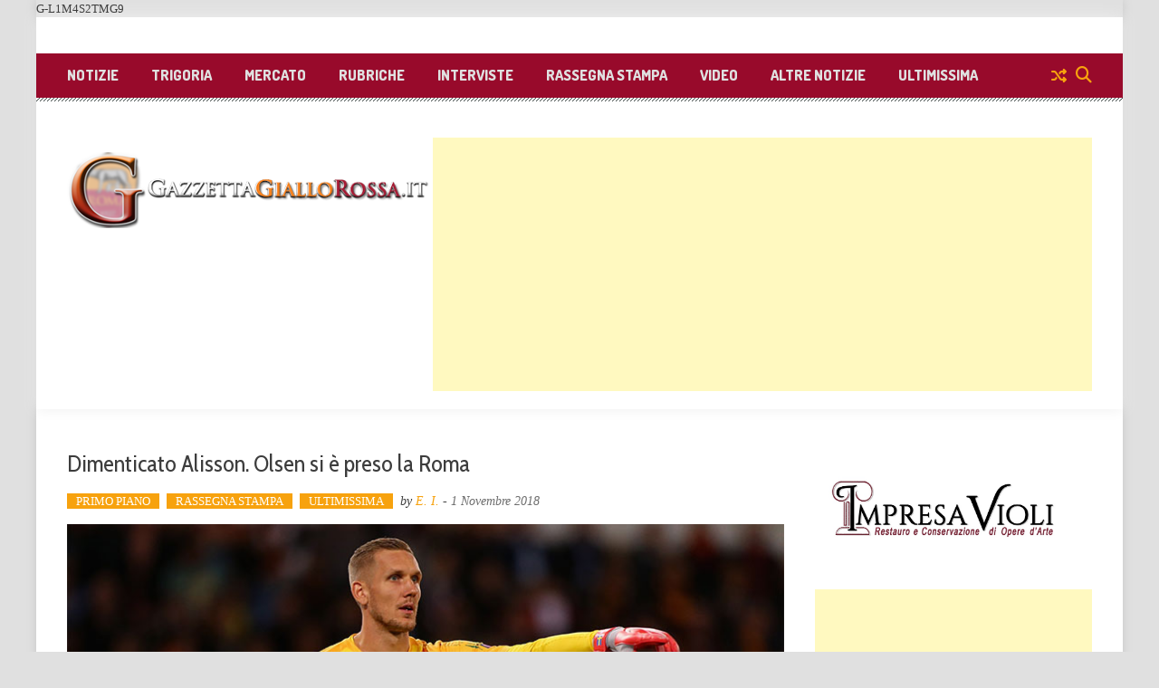

--- FILE ---
content_type: text/html; charset=UTF-8
request_url: http://www.gazzettagiallorossa.it/2018/11/dimenticato-alisson-olsen-si-preso-la-roma/
body_size: 16404
content:
<!DOCTYPE html>
<html dir="ltr" lang="it-IT" prefix="og: https://ogp.me/ns#">
<head>
<meta charset="UTF-8" />
<meta name="viewport" content="width=device-width, initial-scale=1" />
<link rel="profile" href="http://gmpg.org/xfn/11" />
<link rel="pingback" href="http://www.gazzettagiallorossa.it/xmlrpc.php" />
<script>
  (function(i,s,o,g,r,a,m){i['GoogleAnalyticsObject']=r;i[r]=i[r]||function(){
  (i[r].q=i[r].q||[]).push(arguments)},i[r].l=1*new Date();a=s.createElement(o),
  m=s.getElementsByTagName(o)[0];a.async=1;a.src=g;m.parentNode.insertBefore(a,m)
  })(window,document,'script','https://www.google-analytics.com/analytics.js','ga');

  ga('create', 'UA-26068487-1', 'auto');
  ga('send', 'pageview');

</script>

<title>Dimenticato Alisson. Olsen si è preso la Roma - Gazzetta Giallorossa</title>
	<style>img:is([sizes="auto" i], [sizes^="auto," i]) { contain-intrinsic-size: 3000px 1500px }</style>
	
		<!-- All in One SEO 4.6.2 - aioseo.com -->
		<meta name="description" content="(E. Menghi) - Pagato troppo poco per essere forte, pagato troppo per il curriculum che aveva a 28 anni, pagato pochissimo rispetto a chi andava a sostituire, il portiere più costoso della storia del calcio, Alisson: se ne son dette tante, e non poteva essere altrimenti, sullo svedese dai piedi «così così» che veniva da Copenaghen per diventare il nuovo numero" />
		<meta name="robots" content="max-image-preview:large" />
		<link rel="canonical" href="http://www.gazzettagiallorossa.it/2018/11/dimenticato-alisson-olsen-si-preso-la-roma/" />
		<meta name="generator" content="All in One SEO (AIOSEO) 4.6.2" />
		<meta property="og:locale" content="it_IT" />
		<meta property="og:site_name" content="Gazzetta Giallorossa - A.S. ROMA in tempo reale" />
		<meta property="og:type" content="article" />
		<meta property="og:title" content="Dimenticato Alisson. Olsen si è preso la Roma - Gazzetta Giallorossa" />
		<meta property="og:description" content="(E. Menghi) - Pagato troppo poco per essere forte, pagato troppo per il curriculum che aveva a 28 anni, pagato pochissimo rispetto a chi andava a sostituire, il portiere più costoso della storia del calcio, Alisson: se ne son dette tante, e non poteva essere altrimenti, sullo svedese dai piedi «così così» che veniva da Copenaghen per diventare il nuovo numero" />
		<meta property="og:url" content="http://www.gazzettagiallorossa.it/2018/11/dimenticato-alisson-olsen-si-preso-la-roma/" />
		<meta property="article:published_time" content="2018-11-01T10:29:10+00:00" />
		<meta property="article:modified_time" content="2018-11-01T10:29:10+00:00" />
		<meta name="twitter:card" content="summary_large_image" />
		<meta name="twitter:title" content="Dimenticato Alisson. Olsen si è preso la Roma - Gazzetta Giallorossa" />
		<meta name="twitter:description" content="(E. Menghi) - Pagato troppo poco per essere forte, pagato troppo per il curriculum che aveva a 28 anni, pagato pochissimo rispetto a chi andava a sostituire, il portiere più costoso della storia del calcio, Alisson: se ne son dette tante, e non poteva essere altrimenti, sullo svedese dai piedi «così così» che veniva da Copenaghen per diventare il nuovo numero" />
		<script type="application/ld+json" class="aioseo-schema">
			{"@context":"https:\/\/schema.org","@graph":[{"@type":"BlogPosting","@id":"http:\/\/www.gazzettagiallorossa.it\/2018\/11\/dimenticato-alisson-olsen-si-preso-la-roma\/#blogposting","name":"Dimenticato Alisson. Olsen si \u00e8 preso la Roma - Gazzetta Giallorossa","headline":"Dimenticato Alisson. Olsen si \u00e8 preso la Roma","author":{"@id":"http:\/\/www.gazzettagiallorossa.it\/author\/iacobacci\/#author"},"publisher":{"@id":"http:\/\/www.gazzettagiallorossa.it\/#organization"},"image":{"@type":"ImageObject","url":"http:\/\/www.gazzettagiallorossa.it\/wp-content\/uploads\/2018\/10\/GettyImages-1044668704-copia.jpg","width":800,"height":500,"caption":"Olsen"},"datePublished":"2018-11-01T11:29:10+01:00","dateModified":"2018-11-01T11:29:10+01:00","inLanguage":"it-IT","mainEntityOfPage":{"@id":"http:\/\/www.gazzettagiallorossa.it\/2018\/11\/dimenticato-alisson-olsen-si-preso-la-roma\/#webpage"},"isPartOf":{"@id":"http:\/\/www.gazzettagiallorossa.it\/2018\/11\/dimenticato-alisson-olsen-si-preso-la-roma\/#webpage"},"articleSection":"PRIMO PIANO, RASSEGNA STAMPA, ULTIMISSIMA, olsen, E. I."},{"@type":"BreadcrumbList","@id":"http:\/\/www.gazzettagiallorossa.it\/2018\/11\/dimenticato-alisson-olsen-si-preso-la-roma\/#breadcrumblist","itemListElement":[{"@type":"ListItem","@id":"http:\/\/www.gazzettagiallorossa.it\/#listItem","position":1,"name":"Home","item":"http:\/\/www.gazzettagiallorossa.it\/","nextItem":"http:\/\/www.gazzettagiallorossa.it\/2018\/#listItem"},{"@type":"ListItem","@id":"http:\/\/www.gazzettagiallorossa.it\/2018\/#listItem","position":2,"name":"2018","item":"http:\/\/www.gazzettagiallorossa.it\/2018\/","nextItem":"http:\/\/www.gazzettagiallorossa.it\/2018\/11\/#listItem","previousItem":"http:\/\/www.gazzettagiallorossa.it\/#listItem"},{"@type":"ListItem","@id":"http:\/\/www.gazzettagiallorossa.it\/2018\/11\/#listItem","position":3,"name":"November","item":"http:\/\/www.gazzettagiallorossa.it\/2018\/11\/","nextItem":"http:\/\/www.gazzettagiallorossa.it\/2018\/11\/dimenticato-alisson-olsen-si-preso-la-roma\/#listItem","previousItem":"http:\/\/www.gazzettagiallorossa.it\/2018\/#listItem"},{"@type":"ListItem","@id":"http:\/\/www.gazzettagiallorossa.it\/2018\/11\/dimenticato-alisson-olsen-si-preso-la-roma\/#listItem","position":4,"name":"Dimenticato Alisson. Olsen si \u00e8 preso la Roma","previousItem":"http:\/\/www.gazzettagiallorossa.it\/2018\/11\/#listItem"}]},{"@type":"Organization","@id":"http:\/\/www.gazzettagiallorossa.it\/#organization","name":"Gazzetta Giallorossa","url":"http:\/\/www.gazzettagiallorossa.it\/"},{"@type":"Person","@id":"http:\/\/www.gazzettagiallorossa.it\/author\/iacobacci\/#author","url":"http:\/\/www.gazzettagiallorossa.it\/author\/iacobacci\/","name":"E. I.","image":{"@type":"ImageObject","@id":"http:\/\/www.gazzettagiallorossa.it\/2018\/11\/dimenticato-alisson-olsen-si-preso-la-roma\/#authorImage","url":"https:\/\/secure.gravatar.com\/avatar\/2741c7305141ebe4caef34fc16adebfca5e6570945ae7ff910880403c83dfd13?s=96&d=mm&r=g","width":96,"height":96,"caption":"E. I."}},{"@type":"WebPage","@id":"http:\/\/www.gazzettagiallorossa.it\/2018\/11\/dimenticato-alisson-olsen-si-preso-la-roma\/#webpage","url":"http:\/\/www.gazzettagiallorossa.it\/2018\/11\/dimenticato-alisson-olsen-si-preso-la-roma\/","name":"Dimenticato Alisson. Olsen si \u00e8 preso la Roma - Gazzetta Giallorossa","description":"(E. Menghi) - Pagato troppo poco per essere forte, pagato troppo per il curriculum che aveva a 28 anni, pagato pochissimo rispetto a chi andava a sostituire, il portiere pi\u00f9 costoso della storia del calcio, Alisson: se ne son dette tante, e non poteva essere altrimenti, sullo svedese dai piedi \u00abcos\u00ec cos\u00ec\u00bb che veniva da Copenaghen per diventare il nuovo numero","inLanguage":"it-IT","isPartOf":{"@id":"http:\/\/www.gazzettagiallorossa.it\/#website"},"breadcrumb":{"@id":"http:\/\/www.gazzettagiallorossa.it\/2018\/11\/dimenticato-alisson-olsen-si-preso-la-roma\/#breadcrumblist"},"author":{"@id":"http:\/\/www.gazzettagiallorossa.it\/author\/iacobacci\/#author"},"creator":{"@id":"http:\/\/www.gazzettagiallorossa.it\/author\/iacobacci\/#author"},"image":{"@type":"ImageObject","url":"http:\/\/www.gazzettagiallorossa.it\/wp-content\/uploads\/2018\/10\/GettyImages-1044668704-copia.jpg","@id":"http:\/\/www.gazzettagiallorossa.it\/2018\/11\/dimenticato-alisson-olsen-si-preso-la-roma\/#mainImage","width":800,"height":500,"caption":"Olsen"},"primaryImageOfPage":{"@id":"http:\/\/www.gazzettagiallorossa.it\/2018\/11\/dimenticato-alisson-olsen-si-preso-la-roma\/#mainImage"},"datePublished":"2018-11-01T11:29:10+01:00","dateModified":"2018-11-01T11:29:10+01:00"},{"@type":"WebSite","@id":"http:\/\/www.gazzettagiallorossa.it\/#website","url":"http:\/\/www.gazzettagiallorossa.it\/","name":"Gazzetta Giallorossa","description":"A.S. ROMA in tempo reale","inLanguage":"it-IT","publisher":{"@id":"http:\/\/www.gazzettagiallorossa.it\/#organization"}}]}
		</script>
		<!-- All in One SEO -->

<link rel='dns-prefetch' href='//www.gazzettagiallorossa.it' />
<link rel='dns-prefetch' href='//www.googletagmanager.com' />
<link rel='dns-prefetch' href='//fonts.googleapis.com' />
<link rel='dns-prefetch' href='//pagead2.googlesyndication.com' />
<link rel="alternate" type="application/rss+xml" title="Gazzetta Giallorossa &raquo; Feed" href="http://www.gazzettagiallorossa.it/feed/" />
<link rel="alternate" type="application/rss+xml" title="Gazzetta Giallorossa &raquo; Feed dei commenti" href="http://www.gazzettagiallorossa.it/comments/feed/" />
<script type="text/javascript">
/* <![CDATA[ */
window._wpemojiSettings = {"baseUrl":"https:\/\/s.w.org\/images\/core\/emoji\/16.0.1\/72x72\/","ext":".png","svgUrl":"https:\/\/s.w.org\/images\/core\/emoji\/16.0.1\/svg\/","svgExt":".svg","source":{"concatemoji":"http:\/\/www.gazzettagiallorossa.it\/wp-includes\/js\/wp-emoji-release.min.js?ver=6.8.3"}};
/*! This file is auto-generated */
!function(s,n){var o,i,e;function c(e){try{var t={supportTests:e,timestamp:(new Date).valueOf()};sessionStorage.setItem(o,JSON.stringify(t))}catch(e){}}function p(e,t,n){e.clearRect(0,0,e.canvas.width,e.canvas.height),e.fillText(t,0,0);var t=new Uint32Array(e.getImageData(0,0,e.canvas.width,e.canvas.height).data),a=(e.clearRect(0,0,e.canvas.width,e.canvas.height),e.fillText(n,0,0),new Uint32Array(e.getImageData(0,0,e.canvas.width,e.canvas.height).data));return t.every(function(e,t){return e===a[t]})}function u(e,t){e.clearRect(0,0,e.canvas.width,e.canvas.height),e.fillText(t,0,0);for(var n=e.getImageData(16,16,1,1),a=0;a<n.data.length;a++)if(0!==n.data[a])return!1;return!0}function f(e,t,n,a){switch(t){case"flag":return n(e,"\ud83c\udff3\ufe0f\u200d\u26a7\ufe0f","\ud83c\udff3\ufe0f\u200b\u26a7\ufe0f")?!1:!n(e,"\ud83c\udde8\ud83c\uddf6","\ud83c\udde8\u200b\ud83c\uddf6")&&!n(e,"\ud83c\udff4\udb40\udc67\udb40\udc62\udb40\udc65\udb40\udc6e\udb40\udc67\udb40\udc7f","\ud83c\udff4\u200b\udb40\udc67\u200b\udb40\udc62\u200b\udb40\udc65\u200b\udb40\udc6e\u200b\udb40\udc67\u200b\udb40\udc7f");case"emoji":return!a(e,"\ud83e\udedf")}return!1}function g(e,t,n,a){var r="undefined"!=typeof WorkerGlobalScope&&self instanceof WorkerGlobalScope?new OffscreenCanvas(300,150):s.createElement("canvas"),o=r.getContext("2d",{willReadFrequently:!0}),i=(o.textBaseline="top",o.font="600 32px Arial",{});return e.forEach(function(e){i[e]=t(o,e,n,a)}),i}function t(e){var t=s.createElement("script");t.src=e,t.defer=!0,s.head.appendChild(t)}"undefined"!=typeof Promise&&(o="wpEmojiSettingsSupports",i=["flag","emoji"],n.supports={everything:!0,everythingExceptFlag:!0},e=new Promise(function(e){s.addEventListener("DOMContentLoaded",e,{once:!0})}),new Promise(function(t){var n=function(){try{var e=JSON.parse(sessionStorage.getItem(o));if("object"==typeof e&&"number"==typeof e.timestamp&&(new Date).valueOf()<e.timestamp+604800&&"object"==typeof e.supportTests)return e.supportTests}catch(e){}return null}();if(!n){if("undefined"!=typeof Worker&&"undefined"!=typeof OffscreenCanvas&&"undefined"!=typeof URL&&URL.createObjectURL&&"undefined"!=typeof Blob)try{var e="postMessage("+g.toString()+"("+[JSON.stringify(i),f.toString(),p.toString(),u.toString()].join(",")+"));",a=new Blob([e],{type:"text/javascript"}),r=new Worker(URL.createObjectURL(a),{name:"wpTestEmojiSupports"});return void(r.onmessage=function(e){c(n=e.data),r.terminate(),t(n)})}catch(e){}c(n=g(i,f,p,u))}t(n)}).then(function(e){for(var t in e)n.supports[t]=e[t],n.supports.everything=n.supports.everything&&n.supports[t],"flag"!==t&&(n.supports.everythingExceptFlag=n.supports.everythingExceptFlag&&n.supports[t]);n.supports.everythingExceptFlag=n.supports.everythingExceptFlag&&!n.supports.flag,n.DOMReady=!1,n.readyCallback=function(){n.DOMReady=!0}}).then(function(){return e}).then(function(){var e;n.supports.everything||(n.readyCallback(),(e=n.source||{}).concatemoji?t(e.concatemoji):e.wpemoji&&e.twemoji&&(t(e.twemoji),t(e.wpemoji)))}))}((window,document),window._wpemojiSettings);
/* ]]> */
</script>
<!-- gazzettagiallorossa.it is managing ads with Advanced Ads 1.52.3 --><script id="gazze-ready">
			window.advanced_ads_ready=function(e,a){a=a||"complete";var d=function(e){return"interactive"===a?"loading"!==e:"complete"===e};d(document.readyState)?e():document.addEventListener("readystatechange",(function(a){d(a.target.readyState)&&e()}),{once:"interactive"===a})},window.advanced_ads_ready_queue=window.advanced_ads_ready_queue||[];		</script>
		<style id='wp-emoji-styles-inline-css' type='text/css'>

	img.wp-smiley, img.emoji {
		display: inline !important;
		border: none !important;
		box-shadow: none !important;
		height: 1em !important;
		width: 1em !important;
		margin: 0 0.07em !important;
		vertical-align: -0.1em !important;
		background: none !important;
		padding: 0 !important;
	}
</style>
<link rel='stylesheet' id='wp-block-library-css' href='http://www.gazzettagiallorossa.it/wp-includes/css/dist/block-library/style.min.css?ver=6.8.3' type='text/css' media='all' />
<style id='classic-theme-styles-inline-css' type='text/css'>
/*! This file is auto-generated */
.wp-block-button__link{color:#fff;background-color:#32373c;border-radius:9999px;box-shadow:none;text-decoration:none;padding:calc(.667em + 2px) calc(1.333em + 2px);font-size:1.125em}.wp-block-file__button{background:#32373c;color:#fff;text-decoration:none}
</style>
<style id='global-styles-inline-css' type='text/css'>
:root{--wp--preset--aspect-ratio--square: 1;--wp--preset--aspect-ratio--4-3: 4/3;--wp--preset--aspect-ratio--3-4: 3/4;--wp--preset--aspect-ratio--3-2: 3/2;--wp--preset--aspect-ratio--2-3: 2/3;--wp--preset--aspect-ratio--16-9: 16/9;--wp--preset--aspect-ratio--9-16: 9/16;--wp--preset--color--black: #000000;--wp--preset--color--cyan-bluish-gray: #abb8c3;--wp--preset--color--white: #ffffff;--wp--preset--color--pale-pink: #f78da7;--wp--preset--color--vivid-red: #cf2e2e;--wp--preset--color--luminous-vivid-orange: #ff6900;--wp--preset--color--luminous-vivid-amber: #fcb900;--wp--preset--color--light-green-cyan: #7bdcb5;--wp--preset--color--vivid-green-cyan: #00d084;--wp--preset--color--pale-cyan-blue: #8ed1fc;--wp--preset--color--vivid-cyan-blue: #0693e3;--wp--preset--color--vivid-purple: #9b51e0;--wp--preset--gradient--vivid-cyan-blue-to-vivid-purple: linear-gradient(135deg,rgba(6,147,227,1) 0%,rgb(155,81,224) 100%);--wp--preset--gradient--light-green-cyan-to-vivid-green-cyan: linear-gradient(135deg,rgb(122,220,180) 0%,rgb(0,208,130) 100%);--wp--preset--gradient--luminous-vivid-amber-to-luminous-vivid-orange: linear-gradient(135deg,rgba(252,185,0,1) 0%,rgba(255,105,0,1) 100%);--wp--preset--gradient--luminous-vivid-orange-to-vivid-red: linear-gradient(135deg,rgba(255,105,0,1) 0%,rgb(207,46,46) 100%);--wp--preset--gradient--very-light-gray-to-cyan-bluish-gray: linear-gradient(135deg,rgb(238,238,238) 0%,rgb(169,184,195) 100%);--wp--preset--gradient--cool-to-warm-spectrum: linear-gradient(135deg,rgb(74,234,220) 0%,rgb(151,120,209) 20%,rgb(207,42,186) 40%,rgb(238,44,130) 60%,rgb(251,105,98) 80%,rgb(254,248,76) 100%);--wp--preset--gradient--blush-light-purple: linear-gradient(135deg,rgb(255,206,236) 0%,rgb(152,150,240) 100%);--wp--preset--gradient--blush-bordeaux: linear-gradient(135deg,rgb(254,205,165) 0%,rgb(254,45,45) 50%,rgb(107,0,62) 100%);--wp--preset--gradient--luminous-dusk: linear-gradient(135deg,rgb(255,203,112) 0%,rgb(199,81,192) 50%,rgb(65,88,208) 100%);--wp--preset--gradient--pale-ocean: linear-gradient(135deg,rgb(255,245,203) 0%,rgb(182,227,212) 50%,rgb(51,167,181) 100%);--wp--preset--gradient--electric-grass: linear-gradient(135deg,rgb(202,248,128) 0%,rgb(113,206,126) 100%);--wp--preset--gradient--midnight: linear-gradient(135deg,rgb(2,3,129) 0%,rgb(40,116,252) 100%);--wp--preset--font-size--small: 13px;--wp--preset--font-size--medium: 20px;--wp--preset--font-size--large: 36px;--wp--preset--font-size--x-large: 42px;--wp--preset--spacing--20: 0.44rem;--wp--preset--spacing--30: 0.67rem;--wp--preset--spacing--40: 1rem;--wp--preset--spacing--50: 1.5rem;--wp--preset--spacing--60: 2.25rem;--wp--preset--spacing--70: 3.38rem;--wp--preset--spacing--80: 5.06rem;--wp--preset--shadow--natural: 6px 6px 9px rgba(0, 0, 0, 0.2);--wp--preset--shadow--deep: 12px 12px 50px rgba(0, 0, 0, 0.4);--wp--preset--shadow--sharp: 6px 6px 0px rgba(0, 0, 0, 0.2);--wp--preset--shadow--outlined: 6px 6px 0px -3px rgba(255, 255, 255, 1), 6px 6px rgba(0, 0, 0, 1);--wp--preset--shadow--crisp: 6px 6px 0px rgba(0, 0, 0, 1);}:where(.is-layout-flex){gap: 0.5em;}:where(.is-layout-grid){gap: 0.5em;}body .is-layout-flex{display: flex;}.is-layout-flex{flex-wrap: wrap;align-items: center;}.is-layout-flex > :is(*, div){margin: 0;}body .is-layout-grid{display: grid;}.is-layout-grid > :is(*, div){margin: 0;}:where(.wp-block-columns.is-layout-flex){gap: 2em;}:where(.wp-block-columns.is-layout-grid){gap: 2em;}:where(.wp-block-post-template.is-layout-flex){gap: 1.25em;}:where(.wp-block-post-template.is-layout-grid){gap: 1.25em;}.has-black-color{color: var(--wp--preset--color--black) !important;}.has-cyan-bluish-gray-color{color: var(--wp--preset--color--cyan-bluish-gray) !important;}.has-white-color{color: var(--wp--preset--color--white) !important;}.has-pale-pink-color{color: var(--wp--preset--color--pale-pink) !important;}.has-vivid-red-color{color: var(--wp--preset--color--vivid-red) !important;}.has-luminous-vivid-orange-color{color: var(--wp--preset--color--luminous-vivid-orange) !important;}.has-luminous-vivid-amber-color{color: var(--wp--preset--color--luminous-vivid-amber) !important;}.has-light-green-cyan-color{color: var(--wp--preset--color--light-green-cyan) !important;}.has-vivid-green-cyan-color{color: var(--wp--preset--color--vivid-green-cyan) !important;}.has-pale-cyan-blue-color{color: var(--wp--preset--color--pale-cyan-blue) !important;}.has-vivid-cyan-blue-color{color: var(--wp--preset--color--vivid-cyan-blue) !important;}.has-vivid-purple-color{color: var(--wp--preset--color--vivid-purple) !important;}.has-black-background-color{background-color: var(--wp--preset--color--black) !important;}.has-cyan-bluish-gray-background-color{background-color: var(--wp--preset--color--cyan-bluish-gray) !important;}.has-white-background-color{background-color: var(--wp--preset--color--white) !important;}.has-pale-pink-background-color{background-color: var(--wp--preset--color--pale-pink) !important;}.has-vivid-red-background-color{background-color: var(--wp--preset--color--vivid-red) !important;}.has-luminous-vivid-orange-background-color{background-color: var(--wp--preset--color--luminous-vivid-orange) !important;}.has-luminous-vivid-amber-background-color{background-color: var(--wp--preset--color--luminous-vivid-amber) !important;}.has-light-green-cyan-background-color{background-color: var(--wp--preset--color--light-green-cyan) !important;}.has-vivid-green-cyan-background-color{background-color: var(--wp--preset--color--vivid-green-cyan) !important;}.has-pale-cyan-blue-background-color{background-color: var(--wp--preset--color--pale-cyan-blue) !important;}.has-vivid-cyan-blue-background-color{background-color: var(--wp--preset--color--vivid-cyan-blue) !important;}.has-vivid-purple-background-color{background-color: var(--wp--preset--color--vivid-purple) !important;}.has-black-border-color{border-color: var(--wp--preset--color--black) !important;}.has-cyan-bluish-gray-border-color{border-color: var(--wp--preset--color--cyan-bluish-gray) !important;}.has-white-border-color{border-color: var(--wp--preset--color--white) !important;}.has-pale-pink-border-color{border-color: var(--wp--preset--color--pale-pink) !important;}.has-vivid-red-border-color{border-color: var(--wp--preset--color--vivid-red) !important;}.has-luminous-vivid-orange-border-color{border-color: var(--wp--preset--color--luminous-vivid-orange) !important;}.has-luminous-vivid-amber-border-color{border-color: var(--wp--preset--color--luminous-vivid-amber) !important;}.has-light-green-cyan-border-color{border-color: var(--wp--preset--color--light-green-cyan) !important;}.has-vivid-green-cyan-border-color{border-color: var(--wp--preset--color--vivid-green-cyan) !important;}.has-pale-cyan-blue-border-color{border-color: var(--wp--preset--color--pale-cyan-blue) !important;}.has-vivid-cyan-blue-border-color{border-color: var(--wp--preset--color--vivid-cyan-blue) !important;}.has-vivid-purple-border-color{border-color: var(--wp--preset--color--vivid-purple) !important;}.has-vivid-cyan-blue-to-vivid-purple-gradient-background{background: var(--wp--preset--gradient--vivid-cyan-blue-to-vivid-purple) !important;}.has-light-green-cyan-to-vivid-green-cyan-gradient-background{background: var(--wp--preset--gradient--light-green-cyan-to-vivid-green-cyan) !important;}.has-luminous-vivid-amber-to-luminous-vivid-orange-gradient-background{background: var(--wp--preset--gradient--luminous-vivid-amber-to-luminous-vivid-orange) !important;}.has-luminous-vivid-orange-to-vivid-red-gradient-background{background: var(--wp--preset--gradient--luminous-vivid-orange-to-vivid-red) !important;}.has-very-light-gray-to-cyan-bluish-gray-gradient-background{background: var(--wp--preset--gradient--very-light-gray-to-cyan-bluish-gray) !important;}.has-cool-to-warm-spectrum-gradient-background{background: var(--wp--preset--gradient--cool-to-warm-spectrum) !important;}.has-blush-light-purple-gradient-background{background: var(--wp--preset--gradient--blush-light-purple) !important;}.has-blush-bordeaux-gradient-background{background: var(--wp--preset--gradient--blush-bordeaux) !important;}.has-luminous-dusk-gradient-background{background: var(--wp--preset--gradient--luminous-dusk) !important;}.has-pale-ocean-gradient-background{background: var(--wp--preset--gradient--pale-ocean) !important;}.has-electric-grass-gradient-background{background: var(--wp--preset--gradient--electric-grass) !important;}.has-midnight-gradient-background{background: var(--wp--preset--gradient--midnight) !important;}.has-small-font-size{font-size: var(--wp--preset--font-size--small) !important;}.has-medium-font-size{font-size: var(--wp--preset--font-size--medium) !important;}.has-large-font-size{font-size: var(--wp--preset--font-size--large) !important;}.has-x-large-font-size{font-size: var(--wp--preset--font-size--x-large) !important;}
:where(.wp-block-post-template.is-layout-flex){gap: 1.25em;}:where(.wp-block-post-template.is-layout-grid){gap: 1.25em;}
:where(.wp-block-columns.is-layout-flex){gap: 2em;}:where(.wp-block-columns.is-layout-grid){gap: 2em;}
:root :where(.wp-block-pullquote){font-size: 1.5em;line-height: 1.6;}
</style>
<link rel='stylesheet' id='accesspress-mag-google-fonts-css' href='//fonts.googleapis.com/css?family=Open+Sans%3A400%7COswald%3A400%7CDosis%3A400&#038;ver=6.8.3' type='text/css' media='all' />
<link rel='stylesheet' id='animate-css' href='http://www.gazzettagiallorossa.it/wp-content/themes/accesspress-mag-pro/css/animate.css?ver=6.8.3' type='text/css' media='all' />
<link rel='stylesheet' id='accesspress-mag-fontawesome-font-css' href='http://www.gazzettagiallorossa.it/wp-content/themes/accesspress-mag-pro/css/font-awesome.min.css?ver=6.8.3' type='text/css' media='all' />
<link rel='stylesheet' id='accesspress-mag-tooltipstyle-css' href='http://www.gazzettagiallorossa.it/wp-content/themes/accesspress-mag-pro/css/tooltipster.css?ver=6.8.3' type='text/css' media='all' />
<link rel='stylesheet' id='accesspress-mag-scroolstyle-css' href='http://www.gazzettagiallorossa.it/wp-content/themes/accesspress-mag-pro/css/jquery.scrollbar.css?ver=6.8.3' type='text/css' media='all' />
<link rel='stylesheet' id='accesspress-mag-owlCarouselStyle-css' href='http://www.gazzettagiallorossa.it/wp-content/themes/accesspress-mag-pro/css/owl.carousel.css?ver=6.8.3' type='text/css' media='all' />
<link rel='stylesheet' id='accesspress-mag-style-css' href='http://www.gazzettagiallorossa.it/wp-content/themes/accesspress-mag-pro/style.css?ver=2.2.3' type='text/css' media='all' />
<link rel='stylesheet' id='responsive-css' href='http://www.gazzettagiallorossa.it/wp-content/themes/accesspress-mag-pro/css/responsive.css?ver=6.8.3' type='text/css' media='all' />
<link rel='stylesheet' id='accesspress-mag-nivolightbox-style-css' href='http://www.gazzettagiallorossa.it/wp-content/themes/accesspress-mag-pro/js/lightbox/nivo-lightbox.css?ver=1.2.0' type='text/css' media='all' />
<link rel='stylesheet' id='accesspress-mag-dynamic-style-css' href='http://www.gazzettagiallorossa.it/wp-content/themes/accesspress-mag-pro/css/style.php?ver=6.8.3' type='text/css' media='all' />
<script type="text/javascript" src="http://www.gazzettagiallorossa.it/wp-includes/js/jquery/jquery.min.js?ver=3.7.1" id="jquery-core-js"></script>
<script type="text/javascript" src="http://www.gazzettagiallorossa.it/wp-includes/js/jquery/jquery-migrate.min.js?ver=3.4.1" id="jquery-migrate-js"></script>
<script type="text/javascript" src="http://www.gazzettagiallorossa.it/wp-content/themes/accesspress-mag-pro/js/pace.min.js?ver=1" id="accesspress-mag-pacemin-js"></script>

<!-- Google tag (gtag.js) snippet added by Site Kit -->

<!-- Snippet Google Analytics aggiunto da Site Kit -->
<script type="text/javascript" src="https://www.googletagmanager.com/gtag/js?id=GT-W6K5BRTP" id="google_gtagjs-js" async></script>
<script type="text/javascript" id="google_gtagjs-js-after">
/* <![CDATA[ */
window.dataLayer = window.dataLayer || [];function gtag(){dataLayer.push(arguments);}
gtag("set","linker",{"domains":["www.gazzettagiallorossa.it"]});
gtag("js", new Date());
gtag("set", "developer_id.dZTNiMT", true);
gtag("config", "GT-W6K5BRTP");
/* ]]> */
</script>

<!-- End Google tag (gtag.js) snippet added by Site Kit -->
<link rel="https://api.w.org/" href="http://www.gazzettagiallorossa.it/wp-json/" /><link rel="alternate" title="JSON" type="application/json" href="http://www.gazzettagiallorossa.it/wp-json/wp/v2/posts/309735" /><link rel="EditURI" type="application/rsd+xml" title="RSD" href="http://www.gazzettagiallorossa.it/xmlrpc.php?rsd" />
<meta name="generator" content="WordPress 6.8.3" />
<link rel='shortlink' href='http://www.gazzettagiallorossa.it/?p=309735' />
<link rel="alternate" title="oEmbed (JSON)" type="application/json+oembed" href="http://www.gazzettagiallorossa.it/wp-json/oembed/1.0/embed?url=http%3A%2F%2Fwww.gazzettagiallorossa.it%2F2018%2F11%2Fdimenticato-alisson-olsen-si-preso-la-roma%2F" />
<link rel="alternate" title="oEmbed (XML)" type="text/xml+oembed" href="http://www.gazzettagiallorossa.it/wp-json/oembed/1.0/embed?url=http%3A%2F%2Fwww.gazzettagiallorossa.it%2F2018%2F11%2Fdimenticato-alisson-olsen-si-preso-la-roma%2F&#038;format=xml" />
<meta name="generator" content="Site Kit by Google 1.127.0" />        <script type="text/javascript">
            jQuery(function($){
                $("#homeslider").bxSlider({
                    adaptiveHeight: true,
                    pager:false,
                    controls:true,
                    mode: 'horizontal',
                    auto:false,
                    pause: '1000',
                    speed: '1000'
                });
                });
        </script>
    
<link href='//fonts.googleapis.com/css?family=Dosis:400|Dosis:800|Dosis:400|Cabin Condensed:700|Cabin Condensed:400|Cabin+Condensed:700|Cabin+Condensed:700|Cabin+Condensed:700|Cabin+Condensed:700|Cabin+Condensed:700|Cabin+Condensed:700|Cabin+Condensed:700&subset=latin,cyrillic-ext,greek-ext,greek,vietnamese,latin-ext,cyrillic,khmer,devanagari,arabic,hebrew,telugu' rel='stylesheet' type='text/css'>

<!-- Meta tag Google AdSense aggiunti da Site Kit -->
<meta name="google-adsense-platform-account" content="ca-host-pub-2644536267352236">
<meta name="google-adsense-platform-domain" content="sitekit.withgoogle.com">
<!-- Fine dei meta tag Google AdSense aggiunti da Site Kit -->
<style type="text/css">.recentcomments a{display:inline !important;padding:0 !important;margin:0 !important;}</style>	<style type="text/css">
			.site-title,
		.site-description {
			position: absolute;
			clip: rect(1px, 1px, 1px, 1px);
		}
		</style>
	
<!-- Snippet Google AdSense aggiunto da Site Kit -->
<script type="text/javascript" async="async" src="https://pagead2.googlesyndication.com/pagead/js/adsbygoogle.js?client=ca-pub-9970237177211612&amp;host=ca-host-pub-2644536267352236" crossorigin="anonymous"></script>

<!-- Termina lo snippet Google AdSense aggiunto da Site Kit -->
<script  async src="https://pagead2.googlesyndication.com/pagead/js/adsbygoogle.js?client=ca-pub-9970237177211612" crossorigin="anonymous"></script>G-L1M4S2TMG9
</head>

<body class="wp-singular post-template-default single single-post postid-309735 single-format-standard wp-theme-accesspress-mag-pro single-post-right-sidebar header_style3 home-default-layout single-post-single boxed-layout group-blog aa-prefix-gazze-">
<div id="page" class="hfeed site">
	<a class="skip-link screen-reader-text" href="#content">Skip to content</a>
    <header id="masthead" class="site-header" role="banner">
            <div class="top-menu-wrapper clearfix">
    <div class="apmag-container">
                <div class="current_date">Sunday, November 23, 2025</div>
                <div class="top-menu-left">
            <nav id="top-navigation" class="top-main-navigation" role="navigation">
                <button class="menu-toggle hide" aria-controls="menu" aria-expanded="false">Top Menu</button>
                            </nav><!-- #site-navigation -->
        </div><!--. top-menu-left -->
        
        <div class="top-menu-right">
            <nav id="top-right-navigation" class="top-right-main-navigation" role="navigation">
                <button class="menu-toggle hide" aria-controls="menu" aria-expanded="false">Top Menu Right</button>
                            </nav><!-- #site-navigation -->
        </div><!-- .top-menu-right -->
    </div><!-- .apmag-container -->
</div><!-- .top-menu-wrapper --><!-- header menu -->
<nav id="site-navigation" class="main-navigation" role="navigation">
	<div class="apmag-container">
        <div class="nav-wrapper">
            <div class="nav-toggle hide">
                <span> </span>
                <span> </span>
                <span> </span>
            </div>
			<div id="apmag-header-menu" class="menu"><ul id="menu-menu" class="menu accesspress_mag_mega_menu"><li id="menu-item-14" class="menu-item menu-item-type-taxonomy menu-item-object-category menu-item-has-children menu-item-14"><a href="http://www.gazzettagiallorossa.it/category/notizie/">NOTIZIE</a>
<ul class="sub-menu">
	<li id="menu-item-242241" class="menu-item menu-item-type-taxonomy menu-item-object-category menu-item-242241"><a href="http://www.gazzettagiallorossa.it/category/formazioni/">FORMAZIONI</a></li>
	<li id="menu-item-242242" class="menu-item menu-item-type-taxonomy menu-item-object-category menu-item-242242"><a href="http://www.gazzettagiallorossa.it/category/notizie/settoregiovanile/">SETTORE GIOVANILE</a></li>
</ul>
</li>
<li id="menu-item-17" class="menu-item menu-item-type-taxonomy menu-item-object-category menu-item-17"><a href="http://www.gazzettagiallorossa.it/category/trigoria/">TRIGORIA</a></li>
<li id="menu-item-242231" class="menu-item menu-item-type-taxonomy menu-item-object-category menu-item-242231"><a href="http://www.gazzettagiallorossa.it/category/mercato/">MERCATO</a></li>
<li id="menu-item-16" class="menu-item menu-item-type-taxonomy menu-item-object-category menu-item-has-children menu-item-16"><a href="http://www.gazzettagiallorossa.it/category/rubriche/">RUBRICHE</a>
<ul class="sub-menu">
	<li id="menu-item-242243" class="menu-item menu-item-type-taxonomy menu-item-object-category menu-item-242243"><a href="http://www.gazzettagiallorossa.it/category/rubriche/gazzettadellasera/">GAZZETTA DELLA SERA</a></li>
	<li id="menu-item-242244" class="menu-item menu-item-type-taxonomy menu-item-object-category menu-item-242244"><a href="http://www.gazzettagiallorossa.it/category/rubriche/lepagelle/">LE PAGELLE</a></li>
	<li id="menu-item-242245" class="menu-item menu-item-type-taxonomy menu-item-object-category menu-item-242245"><a href="http://www.gazzettagiallorossa.it/category/rubriche/ritiroroma/">RITIRO A.S. ROMA</a></li>
</ul>
</li>
<li id="menu-item-242232" class="menu-item menu-item-type-taxonomy menu-item-object-category menu-item-242232"><a href="http://www.gazzettagiallorossa.it/category/interviste/">INTERVISTE</a></li>
<li id="menu-item-15" class="menu-item menu-item-type-taxonomy menu-item-object-category current-post-ancestor current-menu-parent current-post-parent menu-item-15"><a href="http://www.gazzettagiallorossa.it/category/rassegnastampa/">RASSEGNA STAMPA</a></li>
<li id="menu-item-242233" class="menu-item menu-item-type-taxonomy menu-item-object-category menu-item-242233"><a href="http://www.gazzettagiallorossa.it/category/rubriche/video/">VIDEO</a></li>
<li id="menu-item-242234" class="menu-item menu-item-type-taxonomy menu-item-object-category menu-item-242234"><a href="http://www.gazzettagiallorossa.it/category/altrenotizie/">ALTRE NOTIZIE</a></li>
<li id="menu-item-18" class="menu-item menu-item-type-taxonomy menu-item-object-category current-post-ancestor current-menu-parent current-post-parent menu-item-18"><a href="http://www.gazzettagiallorossa.it/category/ultimissima/">ULTIMISSIMA</a></li>
</ul></div>        </div><!-- .nav-wrapper -->
            <div class="search-icon">
    <i class="fa fa-search"></i>
    <div class="ak-search">
        <div class="close">&times;</div>
     <form action="http://www.gazzettagiallorossa.it/" class="search-form" method="get" role="search">
        <label>
            <span class="screen-reader-text">Search for:</span>
            <input type="search" title="Search for:" name="s" value="" placeholder="" class="search-field" />
        </label>
        <input type="submit" value="Search" class="search-submit" />
     </form>
     <div class="overlay-search"> </div> 
    </div>
</div>       <div class="random-post-icon">
                      <a href="http://www.gazzettagiallorossa.it/2014/12/as-roma-va-avanti-tra-le-polemiche-liter-comunale-per-lo-stadio-via-libera-atteso-entro-natale/" title="View a random post"><i class="fa fa-random"></i></a>
                 </div><!-- .random-post-icon -->
        
    </div><!-- .apmag-container -->
</nav><!-- #site-navigation --><div class="logo-ad-wrapper clearfix">
    <div class="apmag-container">
		<div class="site-branding">
                                    <div class="sitelogo-wrap">
                <a itemprop="url" href="http://www.gazzettagiallorossa.it/">
                    <img src="http://www.gazzettagiallorossa.it/wp-content/uploads/2016/12/testata-ggr-piccola.png" alt="" title="" />
                </a>
                <meta itemprop="name" content="Gazzetta Giallorossa" />
            </div><!-- .sitelogo-wrap -->
                     </div><!-- .site-branding -->		
        
        <div class="header-ad">
            <script async src="//pagead2.googlesyndication.com/pagead/js/adsbygoogle.js"></script>
<!-- GazzettaGialloRossa.it testata reattiva -->
<ins class="adsbygoogle"
     style="display:block"
     data-ad-client="ca-pub-6939162201662116"
     data-ad-slot="2854423985"
     data-ad-format="auto"></ins>
<script>
(adsbygoogle = window.adsbygoogle || []).push({});
</script>        </div><!--header ad-->                
    </div><!-- .apmag-container -->
</div><!-- .logo-ad-wrapper -->	</header><!-- #masthead -->

	<div id="content" class="site-content">
<script> var _onetag = _onetag || { slot:[] }; document.write('<script async src=\'//onetag-sys.com/main.js\'></'+'script>'); </script>


<div class="apmag-container">
    	<div id="primary" class="content-area">
		<main id="main" class="site-main" role="main">

					<article id="post-309735" class="post-309735 post type-post status-publish format-standard has-post-thumbnail hentry category-primopiano category-rassegnastampa category-ultimissima tag-olsen">
	<header class="entry-header">
		<h1 class="entry-title">Dimenticato Alisson. Olsen si è preso la Roma</h1>
		<div class="entry-meta clearfix">
            <ul class="post-categories">
	<li><a href="http://www.gazzettagiallorossa.it/category/primopiano/" rel="category tag">PRIMO PIANO</a></li>
	<li><a href="http://www.gazzettagiallorossa.it/category/rassegnastampa/" rel="category tag">RASSEGNA STAMPA</a></li>
	<li><a href="http://www.gazzettagiallorossa.it/category/ultimissima/" rel="category tag">ULTIMISSIMA</a></li></ul>            <span class="byline"> by <span class="author vcard"><a class="url fn n" href="http://www.gazzettagiallorossa.it/author/iacobacci/">E. I.</a></span> - </span><span class="posted-on"><time class="entry-date published updated" datetime="2018-11-01T11:29:10+01:00">1 Novembre 2018</time></span>					</div><!-- .entry-meta -->
        
	</header><!-- .entry-header -->

	<div class="entry-content">
                        <div class="post_image">
                  
                    <img src="http://www.gazzettagiallorossa.it/wp-content/uploads/2018/10/GettyImages-1044668704-copia.jpg" alt="Olsen" />
                            </div>
                
        <div class="post-content"><p><strong><em>(E. Menghi) &#8211;</em></strong> Pagato troppo poco per essere forte, pagato troppo per il curriculum che aveva a 28 anni, pagato pochissimo rispetto a chi andava a sostituire, il portiere più costoso della storia del calcio, <strong>Alisson</strong>: se ne son dette tante, e non poteva essere altrimenti, sullo svedese dai piedi «<em>così così</em>» che veniva da <strong>Copenaghen</strong> per diventare il nuovo numero uno della <strong>Roma</strong>, ma ad oggi <strong>Olsen</strong> è senza dubbio uno dei migliori acquisti di <strong>Monchi</strong>. Proprio lui che si portava dietro l&#8217;ombra più lunga di tutte è riuscito a non trasformarla in un peso, sforzo ammirevole in una città in cui viene tutto ingigantito e alla prima «<em>papera</em>» si rischia di entrare in un vortice di negatività. Il lungagnone di <strong>Malmo</strong> ha mantenuto la promessa: «<em>Farò dimenticare <strong>Alisson</strong></em>» e, in effetti, pure se la separazione è recente, il fantasma del brasiliano sembra essersi accasato a <strong>Liverpool</strong> senza biglietto di ritorno. «<em>Quando sono arrivato</em> &#8211; ha raccontato nell&#8217;intervista al <em><strong>Match Program</strong></em> del club &#8211; <em>c&#8217;era molta pressione nei miei confronti, era appena stato ceduto un portiere fantastico e sapevo che avrei dovuto mostrare sul campo il mio valore. Sto lavorando duro ogni giorno, ogni minuto, per dimostrare di essere all&#8217;altezza</em>». Dalla manona messa per evitare la beffa <strong>Giaccherini</strong>nel già deludente pari col <strong>Chievo</strong> alle parate con cui ha evitato un passivo più pesante a <strong>Madrid</strong> col <strong>Real</strong>, fino all&#8217;ultima trasferta di <strong>Napoli</strong> dove ha confermato la sua crescita tra i pali: «<em>Qui per me era tutta nuovo, c&#8217;è voluto un po&#8217; di tempo, ho dovuto ambientarmi. Lavoriamo ogni giorno per migliorare. La differenza tra il calcio da cui provengo e quello italiano è enorme, la serie A è nettamente migliore: adesso gioco con calciatori più forti e contro calciatori più forti</em>». E magari, come al <strong>San Paolo</strong>, gli capita di finire sotto assedio (26 tiri dei partenopei), ma fa di tutto per resistere: «<em>Purtroppo abbiamo incassato un gol all&#8217;ultimo minuto, al fischio finale mi sembrava di aver gettato due punti, a mente fredda possiamo essere soddisfatti del punto conquistato, anche se ovviamente giochiamo sempre per la vittoria</em>».</p>
<p>Quel gol di <strong>Mertens</strong> allo scadere è il 16° subito in stagione, a fronte di 5 gare a porta inviolata, in una <strong>Roma</strong> sicuramente più fragile difensivamente parlando rispetto a quella di <strong>Alisson</strong>, che dopo 13 incontri in giallorosso contava 9 reti incassate e 7 «<em>clean sheet</em>». Più palloni finiti alle spalle di <strong>Olsen</strong>, è vero, ma i numeri dicono anche che il nuovo numero uno ha fatto già più parate del vecchio: 45 totali, di cui 1 nell&#8217;area piccola, 25 in area di rigore e 19 sui tiri da fuori, 17 in casa e 28 in trasferta, per una media di 3,4 a gara. <strong>Alisson</strong> ne ha fatte 153 con la maglia della <strong>Roma</strong> per una media di 3,1 a partita, e quest&#8217;anno è fermo a 26 parate in 13 match col <strong>Liverpool</strong>, 7 finiti senza gol subiti. La nuova missione dello svedese romanista è tra due giorni al <strong>Franchi</strong>, se la vedrà con <strong>Simeone jr</strong>, Pjaca e quel Federico <strong>Chiesa</strong> che <strong>Monchi</strong> ha corteggiato a lungo: «<em>Mi aspetto una partita difficile, l&#8217;obiettivo è tornare da Firenze con i 3 punti</em>».</p>
<p>Fonte: <em>il tempo</em></p>

				<div id="lwl_54d8e7db92cde7e027b2cef3"></div>
				<!-- linkwelove wp vers.1.3.6-->
				<script type="text/javascript">
				var _lwl = _lwl || [];
				_lwl.push(['id', '54d8e7db92cde7e027b2cef3']);
				</script>
				
                
                    <!--begin code -->

                    
                    <div class="pp-multiple-authors-boxes-wrapper pp-multiple-authors-wrapper pp-multiple-authors-layout-boxed multiple-authors-target-the-content box-post-id-339365 box-instance-id-1 ppma_boxes_339365"
                    data-post_id="339365"
                    data-instance_id="1"
                    data-additional_class="pp-multiple-authors-layout-boxed.multiple-authors-target-the-content"
                    data-original_class="pp-multiple-authors-boxes-wrapper pp-multiple-authors-wrapper box-post-id-339365 box-instance-id-1">
                                                                                    <h2 class="widget-title box-header-title">Autore</h2>
                                                                            <span class="ppma-layout-prefix"></span>
                        <div class="ppma-author-category-wrap">
                                                                                                                                    <span class="ppma-category-group ppma-category-group-1 category-index-0">
                                                                                                                        <ul class="pp-multiple-authors-boxes-ul author-ul-0">
                                                                                                                                                                                                                                                                                                                                                                                                                                                                                                                                                                    
                                                                                                                    <li class="pp-multiple-authors-boxes-li author_index_0 author_iacobacci has-avatar">
                                                                                                                                                                                    <div class="pp-author-boxes-avatar">
                                                                    <div class="avatar-image">
                                                                                                                                                                                                                <img alt='E. I.' src='https://secure.gravatar.com/avatar/2741c7305141ebe4caef34fc16adebfca5e6570945ae7ff910880403c83dfd13?s=80&#038;d=mm&#038;r=g' srcset='https://secure.gravatar.com/avatar/2741c7305141ebe4caef34fc16adebfca5e6570945ae7ff910880403c83dfd13?s=160&#038;d=mm&#038;r=g 2x' class='avatar avatar-80 photo' height='80' width='80' />                                                                                                                                                                                                            </div>
                                                                                                                                    </div>
                                                            
                                                            <div class="pp-author-boxes-avatar-details">
                                                                <div class="pp-author-boxes-name multiple-authors-name"><a href="http://www.gazzettagiallorossa.it/author/iacobacci/" rel="author" title="E. I." class="author url fn">E. I.</a></div>                                                                                                                                                                                                        <p class="pp-author-boxes-description multiple-authors-description author-description-0">
                                                                                                                                                                                                                                                                                                    </p>
                                                                                                                                
                                                                                                                                <a class="ppma-author-user_email-profile-data ppma-author-field-meta ppma-author-field-type-email" aria-label="Email" href="/cdn-cgi/l/email-protection#afcacbd8c6c181c6ceccc0cdceccccc6efc8c2cec6c381ccc0c2" target="_self"><span class="dashicons dashicons-email-alt"></span> </a>
                                                                                                                            </div>
                                                                                                                                                                                                                        </li>
                                                                                                                                                                                                                                    </ul>
                                                                            </span>
                                                                                                                        </div>
                        <span class="ppma-layout-suffix"></span>
                                            </div>
                    <!--end code -->
                    
                
                            
        </div>
        
                    <div class="article-ad-section">
                             </div>
        		        
	</div><!-- .entry-content -->

	<footer class="entry-footer">
        		        
	</footer><!-- .entry-footer -->
</article><!-- #post-## -->
            		
		</main><!-- #main -->
	</div><!-- #primary -->


<div id="secondary-right-sidebar" class="widget-area" role="complementary">
	<div id="secondary" class="secondary-wrapper">
		<aside id="media_image-2" class="widget widget_media_image"><img width="986" height="369" src="http://www.gazzettagiallorossa.it/wp-content/uploads/2020/11/LOGO-VIOLI_def-A.jpg" class="image wp-image-327429  attachment-full size-full" alt="" style="max-width: 100%; height: auto;" decoding="async" loading="lazy" /></aside><aside id="text-2" class="widget widget_text">			<div class="textwidget"><script data-cfasync="false" src="/cdn-cgi/scripts/5c5dd728/cloudflare-static/email-decode.min.js"></script><script async src="//pagead2.googlesyndication.com/pagead/js/adsbygoogle.js"></script>
<!-- GazzettaGialloRossa Articolo -->
<ins class="adsbygoogle"
     style="display:block"
     data-ad-client="ca-pub-6939162201662116"
     data-ad-slot="5269727587"
     data-ad-format="auto"></ins>
<script>
(adsbygoogle = window.adsbygoogle || []).push({});
</script></div>
		</aside><aside id="apmag_featured_category-2" class="widget widget_apmag_featured_category">        <div class="featured-category-wrapper">
            <h1 class="widget-title"><span>PRIMO PIANO</span></h1>
            <div class="content-wrapper">
                                    <div class="single_post clearfix first-post non-zoomin">                        
                        <div class="post-image">
                            <a href="http://www.gazzettagiallorossa.it/2025/06/serie-a-2025-26-il-calendario-completo-esordio-della-roma-allolimpico-contro-il-bologna-derby-alla-4a-e-alla-penultima-giornata/" title="Serie A 2025/26, il calendario completo: esordio della Roma all&#8217;Olimpico contro il Bologna, derby alla 4a e alla penultima giornata">
                                                                    <img src="http://www.gazzettagiallorossa.it/wp-content/uploads/2019/07/Serie-A-logo.jpg" alt="" />
                                                            </a>
                             <a class="big-image-overlay" href="http://www.gazzettagiallorossa.it/2025/06/serie-a-2025-26-il-calendario-completo-esordio-della-roma-allolimpico-contro-il-bologna-derby-alla-4a-e-alla-penultima-giornata/" title="Serie A 2025/26, il calendario completo: esordio della Roma all&#8217;Olimpico contro il Bologna, derby alla 4a e alla penultima giornata"><i class="fa fa-external-link"></i></a>                                                    </div><!-- .post-image -->
                                                    <h4 class="post-title"><a href="http://www.gazzettagiallorossa.it/2025/06/serie-a-2025-26-il-calendario-completo-esordio-della-roma-allolimpico-contro-il-bologna-derby-alla-4a-e-alla-penultima-giornata/">Serie A 2025/26, il calendario completo: esordio della Roma all&#8217;Olimpico contro il Bologna, derby alla 4a e alla penultima giornata</a></h4>
                            <div class="block-poston"><span class="posted-on"><a href="http://www.gazzettagiallorossa.it/2025/06/serie-a-2025-26-il-calendario-completo-esordio-della-roma-allolimpico-contro-il-bologna-derby-alla-4a-e-alla-penultima-giornata/" rel="bookmark"><time class="entry-date published" datetime="2025-06-07T05:01:28+01:00">7 Giugno 2025</time><time class="updated" datetime="2025-09-24T23:49:03+01:00">24 Settembre 2025</time></a></span></div>
                            <div class="ratings-wrapper"></div>
                            <div class="post-content"><p>
L&#039;attesa per conoscere il cammino delle squadre nel prossimo campionato è finita: la presentazione ufficiale del calendario dellaSerie A Enilive 2025/2026&nbsp;si terrà oggi e sarà seguita in diretta. L&#039;evento, organizzato</p></div>                    </div><!-- .single_post -->
                                    <div class="single_post clearfix ">                        
                        <div class="post-image">
                            <a href="http://www.gazzettagiallorossa.it/2025/06/ufficiale-gasperini-e-il-nuovo-allenatore-della-roma-contratto-fino-al-2028-il-club-i-friedkin-e-ranieri-sono-convinti-che-sia-luomo-giusto-comunicato-foto-e-video/" title="UFFICIALE: Gasperini è il nuovo allenatore della Roma, contratto fino al 2028. Il club: &#8220;I Friedkin e Ranieri sono convinti che sia l&#8217;uomo giusto&#8221; (COMUNICATO, FOTO e VIDEO)">
                                                                    <img src="http://www.gazzettagiallorossa.it/wp-content/uploads/2017/04/668809390-copia.jpg" alt="Gasperini" />
                                                            </a>
                                                                                </div><!-- .post-image -->
                        <div class="post-desc-wrapper">                            <h4 class="post-title"><a href="http://www.gazzettagiallorossa.it/2025/06/ufficiale-gasperini-e-il-nuovo-allenatore-della-roma-contratto-fino-al-2028-il-club-i-friedkin-e-ranieri-sono-convinti-che-sia-luomo-giusto-comunicato-foto-e-video/">UFFICIALE: Gasperini è il nuovo allenatore della Roma, contratto fino al 2028. Il club: &#8220;I Friedkin e Ranieri sono convinti che sia l&#8217;uomo giusto&#8221; (COMUNICATO, FOTO e VIDEO)</a></h4>
                            <div class="block-poston"><span class="posted-on"><a href="http://www.gazzettagiallorossa.it/2025/06/ufficiale-gasperini-e-il-nuovo-allenatore-della-roma-contratto-fino-al-2028-il-club-i-friedkin-e-ranieri-sono-convinti-che-sia-luomo-giusto-comunicato-foto-e-video/" rel="bookmark"><time class="entry-date published" datetime="2025-06-06T22:04:24+01:00">6 Giugno 2025</time><time class="updated" datetime="2025-09-24T23:50:14+01:00">24 Settembre 2025</time></a></span></div>
                            <div class="ratings-wrapper"></div>
                            </div>                    </div><!-- .single_post -->
                                    <div class="single_post clearfix ">                        
                        <div class="post-image">
                            <a href="http://www.gazzettagiallorossa.it/2025/05/roma-milan-ranieri-essere-apprezzati-dalla-propria-gente-e-meraviglioso-mi-mancheranno-queste-emozioni-ma-e-giusto-smettere-anche-per-il-bene-del-club/" title="Roma-Milan, RANIERI: &#8220;Essere apprezzati dalla propria gente è meraviglioso. Mi mancheranno queste emozioni, ma è giusto smettere anche per il bene del club&#8221;">
                                                                    <img src="http://www.gazzettagiallorossa.it/wp-content/uploads/2025/02/raniers-540x360.jpg" alt="" />
                                                            </a>
                                                                                </div><!-- .post-image -->
                        <div class="post-desc-wrapper">                            <h4 class="post-title"><a href="http://www.gazzettagiallorossa.it/2025/05/roma-milan-ranieri-essere-apprezzati-dalla-propria-gente-e-meraviglioso-mi-mancheranno-queste-emozioni-ma-e-giusto-smettere-anche-per-il-bene-del-club/">Roma-Milan, RANIERI: &#8220;Essere apprezzati dalla propria gente è meraviglioso. Mi mancheranno queste emozioni, ma è giusto smettere anche per il bene del club&#8221;</a></h4>
                            <div class="block-poston"><span class="posted-on"><a href="http://www.gazzettagiallorossa.it/2025/05/roma-milan-ranieri-essere-apprezzati-dalla-propria-gente-e-meraviglioso-mi-mancheranno-queste-emozioni-ma-e-giusto-smettere-anche-per-il-bene-del-club/" rel="bookmark"><time class="entry-date published" datetime="2025-05-18T23:29:23+01:00">18 Maggio 2025</time><time class="updated" datetime="2025-09-24T23:54:46+01:00">24 Settembre 2025</time></a></span></div>
                            <div class="ratings-wrapper"></div>
                            </div>                    </div><!-- .single_post -->
                    
            </div><!-- .content-wrapper -->
        </div><!-- .featured-category-wrapper -->
</aside><aside id="text-4" class="widget widget_text">			<div class="textwidget"><!-- PayClick - Zona 3be4648c_17809_12_1 - Banner 300x250, home page dx -->
<script src="http://ad.payclick.it/extra/adt_async.js"></script>
<ins data-pc-zoneid="3be4648c_17809_12_1"></ins></div>
		</aside><aside id="media_gallery-2" class="widget widget_media_gallery"><div id='gallery-1' class='gallery galleryid-339248 gallery-columns-3 gallery-size-thumbnail'><figure class='gallery-item'>
			<div class='gallery-icon landscape'>
				<a href='http://www.gazzettagiallorossa.it/logo-violi_def-a/'><img width="150" height="56" src="http://www.gazzettagiallorossa.it/wp-content/uploads/2020/11/LOGO-VIOLI_def-A.jpg" class="attachment-thumbnail size-thumbnail" alt="" decoding="async" loading="lazy" /></a>
			</div></figure>
		</div>
</aside><aside id="apmag_featured_category-5" class="widget widget_apmag_featured_category">        <div class="featured-category-wrapper">
            <h1 class="widget-title"><span>ULTIMISSIMA</span></h1>
            <div class="content-wrapper">
                                    <div class="single_post clearfix first-post non-zoomin">                        
                        <div class="post-image">
                            <a href="http://www.gazzettagiallorossa.it/2025/06/gasperini-la-roma-e-una-grande-sfida-qui-ce-tutto-per-fare-un-buon-lavoro-dobbiamo-portare-i-tifosi-dalla-nostra-parte/" title="GASPERINI: &#8220;La Roma è una grande sfida, qui c&#8217;è tutto per fare un buon lavoro. Dobbiamo portare i tifosi dalla nostra parte&#8221;">
                                                                    <img src="http://www.gazzettagiallorossa.it/wp-content/uploads/2019/01/GettyImages-1090226686-copia.jpg" alt="Gasperini" />
                                                            </a>
                             <a class="big-image-overlay" href="http://www.gazzettagiallorossa.it/2025/06/gasperini-la-roma-e-una-grande-sfida-qui-ce-tutto-per-fare-un-buon-lavoro-dobbiamo-portare-i-tifosi-dalla-nostra-parte/" title="GASPERINI: &#8220;La Roma è una grande sfida, qui c&#8217;è tutto per fare un buon lavoro. Dobbiamo portare i tifosi dalla nostra parte&#8221;"><i class="fa fa-external-link"></i></a>                                                    </div><!-- .post-image -->
                                                    <h4 class="post-title"><a href="http://www.gazzettagiallorossa.it/2025/06/gasperini-la-roma-e-una-grande-sfida-qui-ce-tutto-per-fare-un-buon-lavoro-dobbiamo-portare-i-tifosi-dalla-nostra-parte/">GASPERINI: &#8220;La Roma è una grande sfida, qui c&#8217;è tutto per fare un buon lavoro. Dobbiamo portare i tifosi dalla nostra parte&#8221;</a></h4>
                            <div class="block-poston"><span class="posted-on"><a href="http://www.gazzettagiallorossa.it/2025/06/gasperini-la-roma-e-una-grande-sfida-qui-ce-tutto-per-fare-un-buon-lavoro-dobbiamo-portare-i-tifosi-dalla-nostra-parte/" rel="bookmark"><time class="entry-date published" datetime="2025-06-07T05:13:32+01:00">7 Giugno 2025</time><time class="updated" datetime="2025-09-24T23:46:57+01:00">24 Settembre 2025</time></a></span></div>
                            <div class="ratings-wrapper"></div>
                            <div class="post-content"><p>
Gian Piero Gasperini è ufficialmente il nuovo allenatore della Roma e si è legato al club giallorosso fino al 30 giugno 2028. L&#039;ex tecnico dell&#039;Atalanta ha subito rilasciato la prima</p></div>                    </div><!-- .single_post -->
                                    <div class="single_post clearfix ">                        
                        <div class="post-image">
                            <a href="http://www.gazzettagiallorossa.it/2025/06/serie-a-2025-26-il-calendario-completo-esordio-della-roma-allolimpico-contro-il-bologna-derby-alla-4a-e-alla-penultima-giornata/" title="Serie A 2025/26, il calendario completo: esordio della Roma all&#8217;Olimpico contro il Bologna, derby alla 4a e alla penultima giornata">
                                                                    <img src="http://www.gazzettagiallorossa.it/wp-content/uploads/2019/07/Serie-A-logo.jpg" alt="" />
                                                            </a>
                                                                                </div><!-- .post-image -->
                        <div class="post-desc-wrapper">                            <h4 class="post-title"><a href="http://www.gazzettagiallorossa.it/2025/06/serie-a-2025-26-il-calendario-completo-esordio-della-roma-allolimpico-contro-il-bologna-derby-alla-4a-e-alla-penultima-giornata/">Serie A 2025/26, il calendario completo: esordio della Roma all&#8217;Olimpico contro il Bologna, derby alla 4a e alla penultima giornata</a></h4>
                            <div class="block-poston"><span class="posted-on"><a href="http://www.gazzettagiallorossa.it/2025/06/serie-a-2025-26-il-calendario-completo-esordio-della-roma-allolimpico-contro-il-bologna-derby-alla-4a-e-alla-penultima-giornata/" rel="bookmark"><time class="entry-date published" datetime="2025-06-07T05:01:28+01:00">7 Giugno 2025</time><time class="updated" datetime="2025-09-24T23:49:03+01:00">24 Settembre 2025</time></a></span></div>
                            <div class="ratings-wrapper"></div>
                            </div>                    </div><!-- .single_post -->
                                    <div class="single_post clearfix ">                        
                        <div class="post-image">
                            <a href="http://www.gazzettagiallorossa.it/2025/06/ufficiale-gasperini-e-il-nuovo-allenatore-della-roma-contratto-fino-al-2028-il-club-i-friedkin-e-ranieri-sono-convinti-che-sia-luomo-giusto-comunicato-foto-e-video/" title="UFFICIALE: Gasperini è il nuovo allenatore della Roma, contratto fino al 2028. Il club: &#8220;I Friedkin e Ranieri sono convinti che sia l&#8217;uomo giusto&#8221; (COMUNICATO, FOTO e VIDEO)">
                                                                    <img src="http://www.gazzettagiallorossa.it/wp-content/uploads/2017/04/668809390-copia.jpg" alt="Gasperini" />
                                                            </a>
                                                                                </div><!-- .post-image -->
                        <div class="post-desc-wrapper">                            <h4 class="post-title"><a href="http://www.gazzettagiallorossa.it/2025/06/ufficiale-gasperini-e-il-nuovo-allenatore-della-roma-contratto-fino-al-2028-il-club-i-friedkin-e-ranieri-sono-convinti-che-sia-luomo-giusto-comunicato-foto-e-video/">UFFICIALE: Gasperini è il nuovo allenatore della Roma, contratto fino al 2028. Il club: &#8220;I Friedkin e Ranieri sono convinti che sia l&#8217;uomo giusto&#8221; (COMUNICATO, FOTO e VIDEO)</a></h4>
                            <div class="block-poston"><span class="posted-on"><a href="http://www.gazzettagiallorossa.it/2025/06/ufficiale-gasperini-e-il-nuovo-allenatore-della-roma-contratto-fino-al-2028-il-club-i-friedkin-e-ranieri-sono-convinti-che-sia-luomo-giusto-comunicato-foto-e-video/" rel="bookmark"><time class="entry-date published" datetime="2025-06-06T22:04:24+01:00">6 Giugno 2025</time><time class="updated" datetime="2025-09-24T23:50:14+01:00">24 Settembre 2025</time></a></span></div>
                            <div class="ratings-wrapper"></div>
                            </div>                    </div><!-- .single_post -->
                                    <div class="single_post clearfix ">                        
                        <div class="post-image">
                            <a href="http://www.gazzettagiallorossa.it/2025/05/roma-milan-la-festa-per-ranieri-pasillo-de-honor-lupa-capitolina-consegnata-da-pellegrini-e-giro-di-campo-il-tecnico-ai-tifosi-manca-lultimo-passo-grazie-per-il-sostegno-e-lamore-foto/" title="Roma-Milan, la festa per Ranieri: pasillo de honor, lupa capitolina consegnata da Pellegrini e giro di campo. Il tecnico ai tifosi: &#8220;Manca l&#8217;ultimo passo, grazie per il sostegno e l&#8217;amore!&#8221; (FOTO e VIDEO)">
                                                                    <img src="http://www.gazzettagiallorossa.it/wp-content/uploads/2025/05/ranieri-3-540x360.jpg" alt="" />
                                                            </a>
                                                                                </div><!-- .post-image -->
                        <div class="post-desc-wrapper">                            <h4 class="post-title"><a href="http://www.gazzettagiallorossa.it/2025/05/roma-milan-la-festa-per-ranieri-pasillo-de-honor-lupa-capitolina-consegnata-da-pellegrini-e-giro-di-campo-il-tecnico-ai-tifosi-manca-lultimo-passo-grazie-per-il-sostegno-e-lamore-foto/">Roma-Milan, la festa per Ranieri: pasillo de honor, lupa capitolina consegnata da Pellegrini e giro di campo. Il tecnico ai tifosi: &#8220;Manca l&#8217;ultimo passo, grazie per il sostegno e l&#8217;amore!&#8221; (FOTO e VIDEO)</a></h4>
                            <div class="block-poston"><span class="posted-on"><a href="http://www.gazzettagiallorossa.it/2025/05/roma-milan-la-festa-per-ranieri-pasillo-de-honor-lupa-capitolina-consegnata-da-pellegrini-e-giro-di-campo-il-tecnico-ai-tifosi-manca-lultimo-passo-grazie-per-il-sostegno-e-lamore-foto/" rel="bookmark"><time class="entry-date published" datetime="2025-05-19T06:41:10+01:00">19 Maggio 2025</time><time class="updated" datetime="2025-09-24T23:50:15+01:00">24 Settembre 2025</time></a></span></div>
                            <div class="ratings-wrapper"></div>
                            </div>                    </div><!-- .single_post -->
                                    <div class="single_post clearfix ">                        
                        <div class="post-image">
                            <a href="http://www.gazzettagiallorossa.it/2025/05/roma-milan-mancini-dal-derby-abbiamo-fatto-un-percorso-unico-siamo-orgogliosi-ranieri-lascia-un-gruppo-ancora-piu-unito/" title="Roma-Milan, MANCINI: &#8220;Dal derby abbiamo fatto un percorso unico, siamo orgogliosi. Ranieri lascia un gruppo ancora più unito&#8221;">
                                                                    <img src="http://www.gazzettagiallorossa.it/wp-content/uploads/2025/04/roma-verona-540x360.jpg" alt="" />
                                                            </a>
                                                                                </div><!-- .post-image -->
                        <div class="post-desc-wrapper">                            <h4 class="post-title"><a href="http://www.gazzettagiallorossa.it/2025/05/roma-milan-mancini-dal-derby-abbiamo-fatto-un-percorso-unico-siamo-orgogliosi-ranieri-lascia-un-gruppo-ancora-piu-unito/">Roma-Milan, MANCINI: &#8220;Dal derby abbiamo fatto un percorso unico, siamo orgogliosi. Ranieri lascia un gruppo ancora più unito&#8221;</a></h4>
                            <div class="block-poston"><span class="posted-on"><a href="http://www.gazzettagiallorossa.it/2025/05/roma-milan-mancini-dal-derby-abbiamo-fatto-un-percorso-unico-siamo-orgogliosi-ranieri-lascia-un-gruppo-ancora-piu-unito/" rel="bookmark"><time class="entry-date published" datetime="2025-05-19T06:36:23+01:00">19 Maggio 2025</time><time class="updated" datetime="2025-09-24T23:54:46+01:00">24 Settembre 2025</time></a></span></div>
                            <div class="ratings-wrapper"></div>
                            </div>                    </div><!-- .single_post -->
                                    <div class="single_post clearfix ">                        
                        <div class="post-image">
                            <a href="http://www.gazzettagiallorossa.it/2025/05/roma-milan-cristante-contenti-di-aver-regalato-una-vittoria-a-ranieri-champions-ci-proveremo-abbiamo-fatto-un-lavoro-incredibile-con-il-mister/" title="Roma-Milan, CRISTANTE: &#8220;Contenti di aver regalato una vittoria a Ranieri. Champions? Ci proveremo, abbiamo fatto un lavoro incredibile con il mister&#8221;">
                                                                    <img src="http://www.gazzettagiallorossa.it/wp-content/uploads/2022/05/Cristante-540x360.jpg" alt="" />
                                                            </a>
                                                                                </div><!-- .post-image -->
                        <div class="post-desc-wrapper">                            <h4 class="post-title"><a href="http://www.gazzettagiallorossa.it/2025/05/roma-milan-cristante-contenti-di-aver-regalato-una-vittoria-a-ranieri-champions-ci-proveremo-abbiamo-fatto-un-lavoro-incredibile-con-il-mister/">Roma-Milan, CRISTANTE: &#8220;Contenti di aver regalato una vittoria a Ranieri. Champions? Ci proveremo, abbiamo fatto un lavoro incredibile con il mister&#8221;</a></h4>
                            <div class="block-poston"><span class="posted-on"><a href="http://www.gazzettagiallorossa.it/2025/05/roma-milan-cristante-contenti-di-aver-regalato-una-vittoria-a-ranieri-champions-ci-proveremo-abbiamo-fatto-un-lavoro-incredibile-con-il-mister/" rel="bookmark"><time class="entry-date published" datetime="2025-05-18T23:35:22+01:00">18 Maggio 2025</time><time class="updated" datetime="2025-09-24T21:00:15+01:00">24 Settembre 2025</time></a></span></div>
                            <div class="ratings-wrapper"></div>
                            </div>                    </div><!-- .single_post -->
                    
            </div><!-- .content-wrapper -->
        </div><!-- .featured-category-wrapper -->
</aside>	</div>
</div><!-- #secondary --></div>

</div><!-- #content -->

    <footer id="colophon" class="site-footer" role="contentinfo">    
                	         
                <div class="bottom-footer clearfix">
            <div class="apmag-container">            
        		<div class="site-info">
                    © 2016 GazzettaGialloRossa.it         
        		</div><!-- .site-info -->            
                <div class="ak-info">
                    Powered By <a href="http://gazzettagiallorossa.it/">GazzettaGialloRossa.it</a>                </div>
                <div class="subfooter-menu">
                                            <nav id="footer-navigation" class="footer-main-navigation" role="navigation">
                                <button class="menu-toggle hide" aria-controls="menu" aria-expanded="false">Footer Menu</button>
                                <div id="apmag-footer-header-menu" class="menu"><ul id="menu-footer" class="menu accesspress_mag_mega_menu"><li id="menu-item-242483" class="menu-item menu-item-type-post_type menu-item-object-page menu-item-home menu-item-242483"><a href="http://www.gazzettagiallorossa.it/">HOME</a></li>
<li id="menu-item-242482" class="menu-item menu-item-type-post_type menu-item-object-page menu-item-242482"><a href="http://www.gazzettagiallorossa.it/chi-siamo/">Chi Siamo</a></li>
<li id="menu-item-242481" class="menu-item menu-item-type-post_type menu-item-object-page menu-item-242481"><a href="http://www.gazzettagiallorossa.it/disclaimer/">Disclaimer</a></li>
</ul></div>                        </nav><!-- #site-navigation -->
                                    </div>             
            </div>
        </div><!-- .bottom-footer -->
        	</footer><!-- #colophon -->
    <div id="back-top">
        <a href="#top"><i class="fa fa-arrow-up"></i> <span> Top </span></a>
    </div>   
</div><!-- #page -->
<script type="speculationrules">
{"prefetch":[{"source":"document","where":{"and":[{"href_matches":"\/*"},{"not":{"href_matches":["\/wp-*.php","\/wp-admin\/*","\/wp-content\/uploads\/*","\/wp-content\/*","\/wp-content\/plugins\/*","\/wp-content\/themes\/accesspress-mag-pro\/*","\/*\\?(.+)"]}},{"not":{"selector_matches":"a[rel~=\"nofollow\"]"}},{"not":{"selector_matches":".no-prefetch, .no-prefetch a"}}]},"eagerness":"conservative"}]}
</script>
			<script type="text/javascript">
				console.log('lwljs');
				var _lwl = _lwl || [];
				(function() {
					var lwl = document.createElement('script'); lwl.type = 'text/javascript'; lwl.async = true;
					lwl.src = '//sd.linkwelove.com/widget/js/lwl.js';
					var lwls = document.getElementsByTagName('script')[0]; lwls.parentNode.insertBefore(lwl, lwls);
				})();
				</script>
		<style id="mutliple-author-box-inline-style">.pp-multiple-authors-boxes-wrapper.pp-multiple-authors-layout-boxed.multiple-authors-target-the-content .pp-author-boxes-avatar img { 
        width: 80px !important; 
        height: 80px !important; 
    }

    .pp-multiple-authors-boxes-wrapper.pp-multiple-authors-layout-boxed.multiple-authors-target-the-content .pp-author-boxes-avatar img {
        border-radius: 50% !important; 
    }

    .pp-multiple-authors-boxes-wrapper.pp-multiple-authors-layout-boxed.multiple-authors-target-the-content .pp-author-boxes-meta a {
        background-color: #655997 !important; 
    }

    .pp-multiple-authors-boxes-wrapper.pp-multiple-authors-layout-boxed.multiple-authors-target-the-content .pp-author-boxes-meta a {
        color: #ffffff !important; 
    }

    .pp-multiple-authors-boxes-wrapper.pp-multiple-authors-layout-boxed.multiple-authors-target-the-content .pp-author-boxes-meta a:hover {
        color: #ffffff !important; 
    }

    .pp-multiple-authors-boxes-wrapper.pp-multiple-authors-layout-boxed.multiple-authors-target-the-content .ppma-author-user_email-profile-data {
        background-color: #655997 !important; 
    }

    .pp-multiple-authors-boxes-wrapper.pp-multiple-authors-layout-boxed.multiple-authors-target-the-content .ppma-author-user_email-profile-data {
        border-radius: 100% !important; 
    }

    .pp-multiple-authors-boxes-wrapper.pp-multiple-authors-layout-boxed.multiple-authors-target-the-content .ppma-author-user_email-profile-data {
        color: #ffffff !important; 
    }

    .pp-multiple-authors-boxes-wrapper.pp-multiple-authors-layout-boxed.multiple-authors-target-the-content .ppma-author-user_email-profile-data:hover {
        color: #ffffff !important; 
    }

    .pp-multiple-authors-boxes-wrapper.pp-multiple-authors-layout-boxed.multiple-authors-target-the-content .ppma-author-user_url-profile-data {
        background-color: #655997 !important; 
    }

    .pp-multiple-authors-boxes-wrapper.pp-multiple-authors-layout-boxed.multiple-authors-target-the-content .ppma-author-user_url-profile-data {
        border-radius: 100% !important; 
    }

    .pp-multiple-authors-boxes-wrapper.pp-multiple-authors-layout-boxed.multiple-authors-target-the-content .ppma-author-user_url-profile-data {
        color: #ffffff !important; 
    }

    .pp-multiple-authors-boxes-wrapper.pp-multiple-authors-layout-boxed.multiple-authors-target-the-content .ppma-author-user_url-profile-data:hover {
        color: #ffffff !important; 
    }

    .pp-multiple-authors-boxes-wrapper.pp-multiple-authors-layout-boxed.multiple-authors-target-the-content .pp-author-boxes-recent-posts-title {
        border-bottom-style: dotted !important; 
    }

    .pp-multiple-authors-boxes-wrapper.pp-multiple-authors-layout-boxed.multiple-authors-target-the-content .pp-multiple-authors-boxes-li {
        border-style: solid !important; 
    }

    .pp-multiple-authors-boxes-wrapper.pp-multiple-authors-layout-boxed.multiple-authors-target-the-content .pp-multiple-authors-boxes-li {
        border-width: 1px !important; 
    }

    .pp-multiple-authors-boxes-wrapper.pp-multiple-authors-layout-boxed.multiple-authors-target-the-content .pp-multiple-authors-boxes-li {
        border-color: #999 !important; 
    }

    .pp-multiple-authors-boxes-wrapper.pp-multiple-authors-layout-boxed.multiple-authors-target-the-content .pp-multiple-authors-boxes-li {
        color: #3c434a !important; 
    }

    .pp-multiple-authors-boxes-wrapper.pp-multiple-authors-layout-boxed.multiple-authors-target-the-content .pp-multiple-authors-boxes-li {
        border-radius: px !important; 
    }

</style><link rel='stylesheet' id='dashicons-css' href='http://www.gazzettagiallorossa.it/wp-includes/css/dashicons.min.css?ver=6.8.3' type='text/css' media='all' />
<link rel='stylesheet' id='multiple-authors-widget-css-css' href='http://www.gazzettagiallorossa.it/wp-content/plugins/publishpress-authors/src/assets/css/multiple-authors-widget.css?ver=4.9.1' type='text/css' media='all' />
<style id='multiple-authors-widget-css-inline-css' type='text/css'>
:root { --ppa-color-scheme: #655997; --ppa-color-scheme-active: #514779; }
</style>
<link rel='stylesheet' id='multiple-authors-fontawesome-css' href='https://cdnjs.cloudflare.com/ajax/libs/font-awesome/6.7.1/css/all.min.css?ver=4.9.1' type='text/css' media='all' />
<script type="text/javascript" src="http://www.gazzettagiallorossa.it/wp-content/themes/accesspress-mag-pro/js/sticky/jquery.sticky.js?ver=1.0.2" id="accesspress-mag-sticky-js"></script>
<script type="text/javascript" src="http://www.gazzettagiallorossa.it/wp-content/themes/accesspress-mag-pro/js/sticky/sticky-setting.js?ver=2.2.3" id="accesspress-mag-sticky-setting-js"></script>
<script type="text/javascript" src="http://www.gazzettagiallorossa.it/wp-content/themes/accesspress-mag-pro/js/lightbox/nivo-lightbox.min.js?ver=1.2.0" id="accesspress-mag-nivolightbox-js"></script>
<script type="text/javascript" src="http://www.gazzettagiallorossa.it/wp-includes/js/jquery/ui/core.min.js?ver=1.13.3" id="jquery-ui-core-js"></script>
<script type="text/javascript" src="http://www.gazzettagiallorossa.it/wp-includes/js/jquery/ui/tabs.min.js?ver=1.13.3" id="jquery-ui-tabs-js"></script>
<script type="text/javascript" src="http://www.gazzettagiallorossa.it/wp-content/themes/accesspress-mag-pro/js/jquery.bxslider.min.js?ver=4.1.2" id="accesspress-mag-bxslider-js-js"></script>
<script type="text/javascript" src="http://www.gazzettagiallorossa.it/wp-content/themes/accesspress-mag-pro/js/navigation.js?ver=20120206" id="accesspress-mag-navigation-js"></script>
<script type="text/javascript" src="http://www.gazzettagiallorossa.it/wp-content/themes/accesspress-mag-pro/js/skip-link-focus-fix.js?ver=20130115" id="accesspress-mag-skip-link-focus-fix-js"></script>
<script type="text/javascript" src="http://www.gazzettagiallorossa.it/wp-content/themes/accesspress-mag-pro/js/wow.min.js?ver=1.0.1" id="accesspress-mag-wow-js"></script>
<script type="text/javascript" src="http://www.gazzettagiallorossa.it/wp-content/themes/accesspress-mag-pro/js/jquery.tooltipster.min.js?ver=3.3.0" id="accesspress-mag-tooltip-js"></script>
<script type="text/javascript" src="http://www.gazzettagiallorossa.it/wp-content/themes/accesspress-mag-pro/js/jquery.scrollbar.min.js?ver=1.2.0" id="accesspress-mag-jScroll-js"></script>
<script type="text/javascript" src="http://www.gazzettagiallorossa.it/wp-content/themes/accesspress-mag-pro/js/jquery.mCustomScrollbar.min.js?ver=3.1.0" id="accesspress-mag-mscroll-js"></script>
<script type="text/javascript" src="http://www.gazzettagiallorossa.it/wp-content/themes/accesspress-mag-pro/js/jquery.mousewheel.min.js?ver=3.1.12" id="accesspress-mag-mousewheel-js"></script>
<script type="text/javascript" src="http://www.gazzettagiallorossa.it/wp-content/themes/accesspress-mag-pro/js/owl.carousel.min.js?ver=1.3.3" id="accesspress-mag-owlCarousel-js"></script>
<script type="text/javascript" src="http://www.gazzettagiallorossa.it/wp-content/themes/accesspress-mag-pro/js/custom-scripts.js?ver=1.0.1" id="accesspress-mag-custom-scripts-js"></script>
<script>!function(){window.advanced_ads_ready_queue=window.advanced_ads_ready_queue||[],advanced_ads_ready_queue.push=window.advanced_ads_ready;for(var d=0,a=advanced_ads_ready_queue.length;d<a;d++)advanced_ads_ready(advanced_ads_ready_queue[d])}();</script>
<script src="https://ad2.payclick.it/extra/unico/adt_special_js.php?a_aid=3be4648c&chan=17809" async="async"></script>
<script data-wid="auto" type="text/javascript" src="//ads.viralize.tv/display/?zid=AAA6NjtiE398cwn3"></script>
<script defer src="https://static.cloudflareinsights.com/beacon.min.js/vcd15cbe7772f49c399c6a5babf22c1241717689176015" integrity="sha512-ZpsOmlRQV6y907TI0dKBHq9Md29nnaEIPlkf84rnaERnq6zvWvPUqr2ft8M1aS28oN72PdrCzSjY4U6VaAw1EQ==" data-cf-beacon='{"version":"2024.11.0","token":"903de4be3b5f4ef5996de8199fb6314b","r":1,"server_timing":{"name":{"cfCacheStatus":true,"cfEdge":true,"cfExtPri":true,"cfL4":true,"cfOrigin":true,"cfSpeedBrain":true},"location_startswith":null}}' crossorigin="anonymous"></script>
</body>
</html>
<!-- Dynamic page generated in 0.908 seconds. -->
<!-- Cached page generated by WP-Super-Cache on 2025-11-23 16:55:51 -->

<!-- Compression = gzip -->

--- FILE ---
content_type: text/html; charset=utf-8
request_url: https://www.google.com/recaptcha/api2/aframe
body_size: 270
content:
<!DOCTYPE HTML><html><head><meta http-equiv="content-type" content="text/html; charset=UTF-8"></head><body><script nonce="26HR4j54xQGHIC8SEPVZCw">/** Anti-fraud and anti-abuse applications only. See google.com/recaptcha */ try{var clients={'sodar':'https://pagead2.googlesyndication.com/pagead/sodar?'};window.addEventListener("message",function(a){try{if(a.source===window.parent){var b=JSON.parse(a.data);var c=clients[b['id']];if(c){var d=document.createElement('img');d.src=c+b['params']+'&rc='+(localStorage.getItem("rc::a")?sessionStorage.getItem("rc::b"):"");window.document.body.appendChild(d);sessionStorage.setItem("rc::e",parseInt(sessionStorage.getItem("rc::e")||0)+1);localStorage.setItem("rc::h",'1764404094641');}}}catch(b){}});window.parent.postMessage("_grecaptcha_ready", "*");}catch(b){}</script></body></html>

--- FILE ---
content_type: text/css
request_url: http://www.gazzettagiallorossa.it/wp-content/themes/accesspress-mag-pro/style.css?ver=2.2.3
body_size: 19505
content:
/*
Theme Name:  AccessPress Mag Pro
Theme URI:   https://accesspressthemes.com/wordpress-themes/accesspress-mag-pro/
Author:      AccessPress Theme
Author URI:  http://accesspressthemes.com/
Description: AccessPress Mag PRO is clean & modern WordPress magazine theme. It is ideal for newspaper, editorial, online magazine, review site, blog or personal website. It is a cutting-edge, feature-rich Premium Wordpress theme and is fully-responsive. Its feature includes: 5 different post layouts, author block, in built rating system, large featured images for page/post, social media integration for wider social reach. 
Version:     2.2.3
Text Domain: accesspress-mag
Tags:        red, white, light, custom-menu, one-column, two-columns, three-columns, left-sidebar, right-sidebar, fluid-layout, custom-background, full-width-template, theme-options, threaded-comments, featured-images 

Use it to make something cool, have fun, and share what you've learned with others.

Accesspress Mag Pro is based on Underscores http://underscores.me/, (C) 2012-2015 Automattic, Inc.

Normalizing styles have been helped along thanks to the fine work of
Nicolas Gallagher and Jonathan Neal http://necolas.github.com/normalize.css/
*/
/*--------------------------------------------------------------
			Reset
--------------------------------------------------------------*/

html, body, div, span, applet, object, iframe, 
h1, h2, h3, h4, h5, h6, p, blockquote, pre, a, 
abbr, acronym, address, big, cite, code, del, dfn, em, font, 
ins, kbd, q, s, samp, small, strike, strong, sub, sup, 
tt, var, dl, dt, dd, ol, ul, li, fieldset, form, label, legend, 
table, caption, tbody, tfoot, thead, tr, th, td {
	border: 0;
	font-family: inherit;
	font-size: 100%;
	font-style: inherit;
	font-weight: inherit;
	margin: 0;
	outline: 0;
	padding: 0;
	vertical-align: baseline;
}
html {
	font-size: 62.5%; /* Corrects text resizing oddly in IE6/7 when body font-size is set using em units http://clagnut.com/blog/348/#c790 */
	overflow-y: scroll; /* Keeps page centered in all browsers regardless of content height */
	-webkit-text-size-adjust: 100%; /* Prevents iOS text size adjust after orientation change, without disabling user zoom */
	-ms-text-size-adjust:     100%; /* www.456bereastreet.com/archive/201012/controlling_text_size_in_safari_for_ios_without_disabling_user_zoom/ */
}
*, 
*:before, 
*:after { /* apply a natural box layout model to all elements; see http://www.paulirish.com/2012/box-sizing-border-box-ftw/ */
	-webkit-box-sizing: border-box; /* Not needed for modern webkit but still used by Blackberry Browser 7.0; see http://caniuse.com/#search=box-sizing */
	-moz-box-sizing:    border-box; /* Still needed for Firefox 28; see http://caniuse.com/#search=box-sizing */
	box-sizing:         border-box;
}
body {
	background: #fff;
}
article, aside, details, figcaption, figure, footer, header, main, nav, section {
	display: block;
}
ol, ul {
	list-style: none;
}
table {
	border-collapse: separate;
	border-spacing: 0;
}
caption, th, td {
	font-weight: normal;
	text-align: left;
}
blockquote:before, blockquote:after, q:before, q:after {
	content: "";
}
blockquote, q {
	quotes: "" "";
}
a:focus {
	outline:0;
}
a:hover, 
a:active {
	outline: 0;
}
a img,img {
	border: 0;
	/*display: block;*/
}

/*--------------------------------------------------------------
			Typography
--------------------------------------------------------------*/
body, 
button, 
input, 
select, 
textarea {
	color: #3d3d3d;
/*	font-family: 'Dosis', sans-serif;*/
	font-size: 15px;
	line-height: 1.8;
	font-weight: 400;
}
h1, h2, h3, h4, h5, h6 {
	clear: both;
	font-weight: normal;
	font-family: 'Oswald', sans-serif;
	line-height: 1.3;
	margin-bottom: 15px;
	color: #3d3d3d;
	font-weight: 400;
}
h1{
	font-size: 30px;
	margin-bottom: 20px;
}
h2{
	font-size: 24px;
	margin-bottom: 10px;
}
h3{
	font-size: 18px;
	margin-bottom: 10px;
}
h3 a {
	color: #3d3d3d;
}
h4{
	font-size: 16px;
	margin-bottom: 10px;
}
h5{
	font-size: 14px;
	margin-bottom: 5px;
}
h6{
	font-size: 12px;
	margin-bottom: 5px;
}
p {
	margin-bottom:20px;
}
b, strong {
	font-weight: bold;
}
dfn, cite, em, i {
	font-style: italic;
}
blockquote {
	margin: 0 15px;
	font-size: 20px;
	font-style: italic;
	font-family: 'Open Sans', sans-serif;
	font-weight: 300;
}
address {
	margin: 0 0 15px;
}
pre {
	background: #eee;
	font-family: "Courier 10 Pitch", Courier, monospace;
	font-size: 15px;
	font-size: 1.5rem;
	line-height: 1.6;
	margin-bottom: 1.6em;
	max-width: 100%;
	overflow: auto;
	padding: 1.6em;
}
code, kbd, tt, var {
	font: 15px Monaco, Consolas, "Andale Mono", "DejaVu Sans Mono", monospace;
}
abbr, acronym {
	border-bottom: 1px dotted #666;
	cursor: help;
}
mark, ins {
	background: #fff9c0;
	text-decoration: none;
}
sup, sub {
	font-size: 75%;
	height: 0;
	line-height: 0;
	position: relative;
	vertical-align: baseline;
}
sup {
	bottom: 1ex;
}
sub {
	top: .5ex;
}
small {
	font-size: 75%;
}
big {
	font-size: 125%;
}
/*--------------------------------------------------------------
			Elements
--------------------------------------------------------------*/

hr {
	background-color: #ccc;
	border: 0;
	height: 1px;
	margin-bottom: 15px;
}
ul, ol {
	margin: 0 0 15px 20px;
}
ul {
	list-style: disc;
}
ol {
	list-style: decimal;
}
li > ul, 
li > ol {
	margin-bottom: 0;
	margin-left: 15px;
}
dt {
	font-weight: bold;
}
dd {
	margin: 0 15px 15px;
}
img {
	height: auto; /* Make sure images are scaled correctly. */
	max-width: 100%; /* Adhere to container width. */
	vertical-align: middle;
}
figure {
	margin: 0;
}
table {
	margin: 0 0 15px;
	width: 100%;
	border-collapse: collapse;
}
th {
	font-weight: bold;
	border: 1px solid #CCC;
	padding:5px 10px;
}
td {
	border: 1px solid #CCC;
	padding: 5px 10px;
}
/*--------------------------------------------------------------
			Forms
--------------------------------------------------------------*/
button, 
input, 
select, 
textarea {
	font-size: 100%; /* Corrects font size not being inherited in all browsers */
	margin: 0; /* Addresses margins set differently in IE6/7, F3/4, S5, Chrome */
	vertical-align: middle;
}
.navigation .nav-links a, 
.bttn, 
button, 
input[type="button"], 
input[type="reset"], 
input[type="submit"] {
	background: none;
	color: #3d3d3d;
	cursor: pointer; /* Improves usability and consistency of cursor style between image-type 'input' and others */
	font-size: 14px;
	line-height: 13px;
	height: 33px;
	border: none;
	padding: 10px 15px;
	font-weight: 400;
	display: inline-block;
	position:relative;
	text-shadow:none;
	border: 1px solid #DC3522;
}
.navigation .nav-links a:hover, 
.bttn:hover, 
button, 
input[type="button"]:hover, 
input[type="reset"]:hover, 
input[type="submit"]:hover {
	background: #DC3522;
	color: #ffffff;
}
input[type="checkbox"], 
input[type="radio"] {
	padding: 0;
}
button::-moz-focus-inner, 
input::-moz-focus-inner { /* Corrects inner padding and border displayed oddly in FF3/4 www.sitepen.com/blog/2008/05/14/the-devils-in-the-details-fixing-dojos-toolbar-buttons/ */
	border: 0;
	padding: 0;
}
input[type="text"], 
input[type="email"], 
input[type="url"], 
input[type="password"], 
input[type="search"] {
	color: #666;
	border: 1px solid #ccc;
	height: 36px;
	width: 100%;
	-webkit-appearance:none;
}
input[type="text"]:focus, 
input[type="email"]:focus, 
input[type="url"]:focus, 
input[type="password"]:focus, 
input[type="search"]:focus, 
textarea:focus {
	border: 1px solid #AAA;
}
.searchform input[type="text"]:focus {
	border:none;
}
input[type="text"], 
input[type="email"], 
input[type="url"], 
input[type="password"], 
input[type="search"] {
	padding: 3px 6px;
}
textarea {
	overflow: auto; /* Removes default vertical scrollbar in IE6/7/8/9 */
	padding-left: 3px;
	vertical-align: top; /* Improves readability and alignment in all browsers */
	color: #666;
	border: 1px solid #ccc;
	height: 160px;
	max-width: 100%;
	width: 100%;
}

/*--------------------------------------------------------------
			Links
--------------------------------------------------------------*/
a {
	color: #dc3522;
	text-decoration: none;
	transition:all 0.3s ease-in-out;
	-webkit-transition:all 0.3s ease-in-out;
	-moz-transition:all 0.3s ease-in-out;
}
a:visited {
}
a:hover, a:focus, a:active {
	color: #c62c1a;
}

/*--------------------------------------------------------------
			Accessibility
--------------------------------------------------------------*/

/* Text meant only for screen readers */
.screen-reader-text {
	clip: rect(1px, 1px, 1px, 1px);
	position: absolute !important;
}

.screen-reader-text:hover, 
.screen-reader-text:active, 
.screen-reader-text:focus {
	background-color: #f1f1f1;
	border-radius: 3px;
	box-shadow: 0 0 2px 2px rgba(0, 0, 0, 0.6);
	clip: auto !important;
	color: #21759b;
	display: block;
	font-size: 14px;
	font-weight: bold;
	height: auto;
	left: 5px;
	line-height: normal;
	padding: 15px 23px 14px;
	text-decoration: none;
	top: 5px;
	width: auto;
	z-index: 100000; /* Above WP toolbar */
}

/*--------------------------------------------------------------
			Alignments
--------------------------------------------------------------*/

.alignleft {
	display: inline;
	float: left;
	margin-right: 15px;
}

.alignright {
	display: inline;
	float: right;
	margin-left: 15px;
}

.aligncenter {
	clear: both;
	display: block;
	margin: 0 auto;
}

/*--------------------------------------------------------------
			Clearings
--------------------------------------------------------------*/

.clearfix:before, .clearfix:after, 
.row:before, .row:after, 
.entry-content:before, .entry-content:after, 
.comment-content:before, .comment-content:after, 
.site-header:before, .site-header:after, 
.site-content:before, .site-content:after, 
.site-footer:before, .site-footer:after, 
.apmag-container:after, .apmag-container:before {
	content: '';
	display: table;
}

.clearfix:after, .row:after, 
.entry-content:after, .comment-content:after, 
.site-header:after, .site-content:after, 
.site-footer:after, .apmag-container:after {
	clear: both;
}

.clear {
	clear:both;
}

/*--------------------------------------------------------------
			9.0 Widgets
--------------------------------------------------------------*/

.widget {
	margin: 0 0 25px;
	padding-bottom: 10px;
}

/* Make sure select elements fit in widgets */
.widget select {
	max-width: 100%;
}

/* Search widget */
.widget_search .search-submit {
	display: none;
}

.sticky{}
.bypostauthor{}

/*For flicker widget*/
.widget-flickr-stream .flickr_badge_image {
	float: left;
	margin: 0 12px 14px 0px;
}

/*--------------------------------------------------------------
			Posts and pages
--------------------------------------------------------------*/

h2.entry-title {
	color: #353535;
	font-weight: 700;
	margin-bottom: 0;
	padding-bottom: 0;
	text-transform: capitalize;
}
h2.entry-title a {
	color:#3d3d3d;
}
.hentry {
	margin: 0 0 15px;
}
.updated {
	display: none;
}
.published.updated{
	display: inline;
}
.single .byline, 
.group-blog .byline, 
.posted-on,
.blog-author,
.blog-cat {
	display: inline;
	font-size: 14px;
	font-style: italic;
	font-weight: 300;
}
.entry-meta .posted-on {
    color: #6D6D6D;
}
.cat-links {
	margin-right: 10px;
}
.page-content, 
.entry-content, 
.entry-summary {
	margin: 15px 0 0;
}
.page-links {
	clear: both;
	margin: 0 0 15px;
}
.site-content{
	padding-top: 20px
}
.edit-link .post-edit-link {
	background: #293037;
	padding:4px 10px;
	color: #FFF !important;
	line-height: 1;
	border-radius: 3px;
	font-size: 13px;
}
.edit-link .post-edit-link:before {
	content: "\f044";
	font-family:FontAwesome;
	margin-right: 5px;
}
#blog-post article.hentry, 
.search article.hentry, 
.archive article.hentry, 
.tag article.hentry, 
.category article.hentry {
	margin-bottom: 20px;
	padding-bottom: 20px;
	border-bottom: 1px solid #DDD;
}
article.hentry .edit-link {
	display: block;
	margin-top: 20px;
}
article.hentry h1.entry-title {
	margin-bottom: 5px;
	line-height: 1.2;
}
article.hentry .entry-footer > span {
	margin-right: 15px;
	font-size: 13px;
}
.page-header .page-title {
	background: url("images/slight-border.png") repeat-x left bottom;
	color: #3d3d3d;
	font-weight: 400;
	margin-bottom: 18px;
	padding: 8px 0 0 0;
	line-height: 28px;
	text-transform: uppercase;
}
.page-header .page-title span{
	background: none repeat scroll 0 0 #ffffff;
	padding-right: 12px;
}
.cat-links:before {
	content: "\f07c";
	font-family: FontAwesome;
	font-style: normal;
	margin-right: 5px;
}
.comments-link:before {
	content: "\f075";
	font-family: FontAwesome;
	font-style: normal;
	margin-right: 5px;
}
.tags-links:before {
	content: "\f02c";
	font-family: FontAwesome;
	font-style: normal;
	margin-right: 3px;
}
.tags-links {
	display: block;
	margin-top: 14px;
}
.entry-footer a {
	color: #999;
}
.entry-footer a:hover {
	color: #DC3522;
}
.nav-links .meta-nav {
	display: none;
}
.nav-links .nav-previous, 
.nav-links .nav-next {
	width: 50%;
	float: left;
}
.nav-links .nav-next {
	text-align: right;
}
.link-caption {
	font-size: 15px;
	font-weight: 600;
}
.nav-previous .link-caption i,.nav-previous i {
	margin-right: 8px;
}
.nav-next .link-caption i {
	margin-left: 8px;
}
.navigation .nav-links a {
	border: medium none;
	font-size: 16px;
	padding: 0;
}
.navigation .nav-links a:hover{
	background: none;
	color: #dc3522;
}
.entry-thumbnail {
	width: 38%;
	float: left;
}
.entry-exrecpt {
	width: 60%;
	float: right;
}
.short-content {
	margin-bottom: 10px;
}
.short-content + .bttn {
	float: right;
}
.entry-footer {
	margin-top: 10px;
}
.full-width {
	float: none;
	width: 100%;
}
/*--------------------------------------------------------------
			Asides
--------------------------------------------------------------*/

.blog .format-aside .entry-title, .archive .format-aside .entry-title {
	display: none;
}

/*--------------------------------------------------------------
			Comments
--------------------------------------------------------------*/

.comment-content a {
	word-wrap: break-word;
}
#comments h2.comments-title {
	color: #363636;
	display: inline-block;
	font-size: 20px;
	font-style: italic;
	font-weight: 300;
	margin: 15px 0;
}
#comments h3 {
	margin:0 0 20px;
	color: #141414;
	font-weight: 600;
	display: inline-block;
	line-height: 22px;
	font-size: 18px;
}
#commentform label {
	width: 120px;
	display:block;
}
textarea#comment {
	width: 100%;
	height: 150px;
}
/*Comment Lists*/

.comments-area ol {
	margin: 0;
	padding: 0;
	list-style: none;
}
.comments-area ol.children {
	margin: 0 0 0 15px;
}
.comment-list .comment-body {
	padding: 15px;
	margin-bottom: 20px;
	background: #f1f1f1;
}
.comment-author img {
	vertical-align: text-top;
	margin-right: 15px;
}
.comment-author {
	float: left;
	margin-right: 10px;
}
.comment-author .fn {
	display: block;
	font-size: 14px;
	font-style: normal;
	font-weight: bold;
	margin-top: 6px;
	text-transform: capitalize;
}
.comment-author .fn .url {
	color: #333;
	padding: 0 0;
}
.comment-author .fn .url:hover {
	background: #dc3522;
	color: #FFF;
}
.comment-author .says {
	display: none;
}
#cancel-comment-reply-link:before,
#cancel-comment-reply-link{
	color: #dc3522;
}
.commentmetadata {
	float: right;
	font-weight: normal;
	font-size: 12px;
	font-style: italic;
	font-weight: 300;
}
.commentmetadata a {
	color: #666;
}
.commentmetadata .comment-edit-link {
	color:#01AEFD;
}
.commentmetadata + .clear {
	margin-bottom: 20px;
}
.reply .comment-reply-link {
	background: none repeat scroll 0 0 #293037;
	border-radius: 3px;
	color: #FFFFFF;
	font-size: 13px;
	line-height: 1;
	padding: 2px 10px;
}
#respond {
	background: #f2f2f2;
	padding: 20px;
	margin-top: 20px;
	color: #141414;
}
#commentform .form-submit {
	margin-bottom: 0;
}
#cancel-comment-reply-link {
	font-style: italic;
	color: #FFF;
}
#cancel-comment-reply-link:before {
	font-family: FontAwesome;
	content: "\f057";
	margin:0 5px 0 20px;
	font-style: normal;
	color: #FFF;
}
.logged-in-as a {
	color: #DC3522;
}

/*--------------------------------------------------------------
			Infinite scroll
--------------------------------------------------------------*/

/* Globally hidden elements when Infinite Scroll is supported and in use. */
.infinite-scroll .paging-navigation, /* Older / Newer Posts Navigation (always hidden) */ .infinite-scroll.neverending .site-footer { /* Theme Footer (when set to scrolling) */
	display: none;
}
/* When Infinite Scroll has reached its end we need to re-display elements that were hidden (via .neverending) before */
.infinity-end.neverending .site-footer {
	display: block;
}
#infinite-footer {
	display: none;
}

/*--------------------------------------------------------------
			Media
--------------------------------------------------------------*/
.page-content img.wp-smiley, 
.entry-content img.wp-smiley, 
.comment-content img.wp-smiley {
	border: none;
	margin-bottom: 0;
	margin-top: 0;
	padding: 0;
}
.wp-caption {
	border: 1px solid #ccc;
	margin-bottom: 15px;
	max-width: 100%;
}
.wp-caption img[class*="wp-image-"] {
	display: block;
	margin: 1.2% auto 0;
	max-width: 98%;
}
.wp-caption-text {
	text-align: center;
}
.wp-caption .wp-caption-text {
	margin: 10px 0;
}
.site-main .gallery {
	margin-bottom: 1.5em;
}
.gallery-caption {
}
.site-main .gallery a img {
	border: none;
	height: auto;
	max-width: 90%;
}
.site-main .gallery dd, 
.site-main .gallery figcaption {
	margin: 0;
}
.site-main .gallery-columns-4 .gallery-item {
}
.site-main .gallery-columns-4 .gallery-item img {
}
/* Make sure embeds and iframes fit their containers */
embed, iframe, object {
	max-width: 100%;
}

/*--------------------------------------------------------------
			RTL Support
--------------------------------------------------------------*/
.rtl .current_date, .rtl #top-navigation, .rtl .site-branding, .rtl #site-navigation .nav-wrapper, .rtl .single_post.top-post,
.rtl.home-style1-layout .first-block-wrapper .post-image, .rtl.home-style1-layout .first-block-wrapper .post-desc-wrapper,
.rtl .bottompost-wrapper .post-image, .rtl .second-block-wrapper .rightposts-wrapper .post-image, .rtl .random-posts-wrapper .post-img, .rtl .sidebar-posts-wrapper .post-image, 
.rtl .review-posts-wrapper .single-review .post-image, .rtl .latest-single-post .post-img,
.rtl .secondary-wrapper .widget.widget_apmag_featured_category .post-image, .rtl .secondary-wrapper .apmag-tabbed-widget figure.single-thumb,
.rtl #site-navigation ul.mega-sub-menu .ap-mega-menu-cat-wrap, .rtl #site-navigation ul li,
.rtl .author-social-wrapper li,
.rtl .bread-you {
	float: right;
}
.rtl #top-right-navigation, .rtl .header-ad, .rtl #site-navigation .search-icon, .rtl #site-navigation .random-post-icon,
.rtl.home-style1-layout .secondary-wrapper .widget.widget_apmag_featured_category .post-desc-wrapper,
.rtl #site-navigation ul.mega-sub-menu .ap-mega-menu-con-wrap,
.rtl .entry-meta .apmag-post-views, .rtl .entry-meta .comment_count {
	float: left;
}
.rtl #site-navigation .random-post-icon {
	margin-top: 16px;
	margin-right: 0px;
    margin-left: 10px;
}
.rtl.home-style1-layout .first-block-wrapper .post-desc-wrapper {
	padding-right: 4%;
}
.rtl .bottompost-wrapper .post-image, .rtl .second-block-wrapper .rightposts-wrapper .post-image, .rtl .random-posts-wrapper .post-img, .rtl .sidebar-posts-wrapper .post-image, 
.rtl .review-posts-wrapper .single-review .post-image, .rtl .latest-single-post .post-img {
	margin-left: 4%;
	margin-right: 0%;
}
.rtl .posts-list-wrapper {
	margin-right: 4%
}
.rtl .forth-block .single_post {
	margin-left: 0%;
}
.rtl #site-navigation ul.mega-sub-menu {
	right: 0;
}
.rtl #site-navigation ul.menu > li:first-child,
.rtl .author-social-wrapper li:first-child {
	padding-right: 0;
}
.rtl #site-navigation ul.sub-menu li {
	text-align: right;
}
.rtl #site-navigation ul.mega-sub-menu .ap-mega-menu-cat-wrap,
.rtl .nav-links .nav-previous {
	text-align: left;
}
.rtl .entry-meta .apmag-post-views, .rtl .entry-meta .comment_count {
	margin-left: 0;
	margin-right: 15px;
}
.rtl .entry-meta .apmag-post-views i, .rtl .entry-meta .comment_count i {
	margin-right: 0;
	margin-left: 7px;
}
.rtl .entry-meta .post-categories li{
	margin-right: 0;
	margin-left: 5px;
}
.rtl .bread-you:after {
    left: -4px;
    border-right: 5px solid #dc3522;
    right: inherit ;
    border-left: none ;
}
.rtl .widget_archive ul li:after,
.rtl .widget_recent_entries ul li:after,
.rtl .widget_categories ul li:after,
.rtl .widget_recent_comments ul li:after,
.rtl .widget_meta ul li:after{
    position: absolute;
    right: 0;
    top: 0;
    font-family: "FontAwesome";
}
.rtl .widget_recent_entries ul li:before, 
.rtl .widget_recent_comments ul li:before,
.rtl .widget_archive ul li:before,
.rtl .widget_categories ul li:before,
.rtl .widget_meta ul li:before {
    content: none;
}
.rtl .widget_recent_entries ul li:after{
    content: "\f100";
}
.rtl .widget ul li a {
    margin-right: 26px;
    display: block;
}
.rtl .widget_recent_comments ul li:after{
    content: "\f086";
}
.rtl .widget_archive ul li:after {
    content: "\f187";
}
.rtl .widget_categories ul li:after{
    content: "\f07b";
}
.rtl .widget.widget_categories ul li a {
    float: right;
    margin-left: 10px;
}
.rtl .widget_meta ul li:after{
    content: "\f104";
}
.rtl .widget_recent_comments ul li::after {
    left: 10px;
    top: 5px;
}
.rtl .widget ul li.recentcomments {
    padding: 5px 30px 5px 35px;
}

.rtl .owl-prev .fa-chevron-left:before{
	content: "\f054";
}
.rtl  .owl-next .fa-chevron-right:before{
	content: "\f053";
}
.rtl  .sponser-content-wrapper img{
	margin: 0;
}
.rtl .author-metabox .author-avatar{
	float: left;
}
.rtl .total-reivew-wrapper{
	float: left;
	border-left: 0;
	border-right: 1px solid #ddd;
	direction: ltr;
}
.rtl .total-reivew-wrapper .total-value, .rtl .total-reivew-wrapper .stars-count{
	float: left;
}
.rtl .link-caption{
	direction: ltr;
}
.rtl .review-featured-wrap .stars-count{
	float: none;
} 
.rtl .block-poston span{
	display: inline-block;
	margin: 0 0 0 5px;
}
.rtl #back-top{
	right: inherit;
	left: 0;
}
.rtl #accesspres-mag-breadcrumbs .ak-container, .rtl .woocommerce-breadcrumb .ak-container{
	float: right;
	    padding: 5px 20px 5px 20px;
}

/*--------------------------------------------------------------
			Responsive grid for pages
--------------------------------------------------------------*/
.ap_column {
	float:left;
	-webkit-box-sizing:border-box;
	-moz-box-sizing:border-box;
	box-sizing:border-box;
	-moz-background-clip:padding-box !important;
	-webkit-background-clip:padding-box !important;
	background-clip:padding-box !important;
}
.ap_column {
	margin-left:2%;
	padding:0 0%;
}
.ap-row .ap_column:first-child {
	margin-left:0;
}
.ap-span1 {
	width:15.0%;
}
.ap-span2 {
	width:32.0%;
}
.ap-span3 {
	width:49.0%;
}
.ap-span4 {
	width:66.0%;
}
.ap-span5 {
	width:83.0%;
}
.ap-span6 {
	margin-left:0;
	width:100%;
}
.row {
	margin-bottom: 25px;
}
.span1, .span2, .span3, .span4, .span5, .span6 {
	float:left;
}
.col {
	margin-left: 3%;
}
.col:first-child {
	margin-left:0;
}
.span1 {
	width: 14.1666666667%;
}
.span2 {
	width: 31.3333333333%;
}
.span3 {
	width: 48.5%;
}
.span4 {
	width: 65.6666666667%;
}
.span5 {
	width: 82.8333333333%;
}
.span6 {
	width: 100%;
	margin-left: 0;
}

/*--------------------------------------------------------------
COMMON CSS
--------------------------------------------------------------*/

body {
	font-weight: 400;
	/*overflow: hidden;*/
	position: relative;
/*	font-family: 'Dosis', sans-serif;*/
	line-height: 1.5;
}

body.boxed-layout {
	width: 1200px;
	margin: 0 auto;
	position: relative;
	-webkit-box-shadow: 0 0 10px #c7c7c7;
	-moz-box-shadow: 0 0 10px #c7c7c7;
	box-shadow: 0 0 10px #c7c7c7;
	background-color: #ffffff;
}
.boxed-layout #page {
	background: none repeat scroll 0 0 #ffffff;
}
.apmag-container {
	width:1132px;
	margin: 0 auto;
}
.hide{
	display: none;
}

/*--------------------------------------------------------------
	Header css 
--------------------------------------------------------------*/

/*--------------------------------------------------------------
	Top Header css 
--------------------------------------------------------------*/
#masthead {
	-moz-box-shadow: 0 0 15px #efefef;
	box-shadow: 0 0 15px #efefef;
	margin-bottom: 25px;
}
.home #masthead{
	margin-bottom: 0px;
}
.top-menu-wrapper {
	background: #36403f;
	padding: 10px 0;
}
#top-navigation {
	float: left;
}
#top-right-navigation {
	float: right;
}
#top-navigation .menu,
#top-right-navigation .menu {
	margin: 0;
	list-style: none;
}
#top-navigation .menu li,
#top-right-navigation .menu li{
	float: left;
	position: relative;
}
#top-navigation .menu li a,
#top-right-navigation .menu li a {
	border-left: 1px solid #ffffff;
	color: #ffffff;
	display: block;
	font-size: 14px;
	line-height: 14px;
	padding: 0 23px;
}
#top-navigation .menu li a:hover,
#top-right-navigation .menu li a:hover,
#top-right-navigation .menu li.current-menu-item a,
#top-right-navigation .menu li.current-menu-ancestor a,
#footer-navigation ul li a:hover,
#footer-navigation ul li.current-menu-ancestor a,
#footer-navigation ul li.current-menu-item a   {
	color: #cccccc;
}
#top-navigation .menu > li:first-child > a,
#top-right-navigation .menu > li:first-child > a{
	padding-left: 0;
	border-left: none;
}
#top-right-navigation .menu > li:last-child > a{
	padding-right: 0;
}
#top-navigation ul.sub-menu > li a,
#footer-navigation ul.sub-menu > li a{
	border-left: none;
	padding: 0;
}
#top-navigation .menu li a:hover,
#top-navigation .menu li.current-menu-item > a,
#top-navigation .menu li.current-menu-ancestor > a,
#footer-navigation ul li a:hover,
#footer-navigation ul li.current-menu-item > a,
#footer-navigation ul li.current-menu-ancestor > a,
#top-right-navigation .menu li a:hover,
#top-right-navigation .menu li.current-menu-item > a,
#top-right-navigation .menu li.current-menu-ancestor > a,  {
	color: #cccccc;
}
#top-navigation ul.sub-menu,
#footer-navigation ul.sub-menu,
#top-right-navigation ul.sub-menu{
	opacity: 0;
	visibility: hidden;
	position: absolute;
	top: 30px;
	left: 0;
	-webkit-transition: all 0.5s ease;
	-moz-transition: all 0.5s ease;
	transition: all 0.5s ease;
	background: rgba(54,64,63,0.85);
	margin: 0;
	list-style: none;
	padding: 0 0 5px;
	width: 120px;
	z-index: 1;
}
#top-right-navigation ul.sub-menu{
	width: 150px;
}
#footer-navigation ul.sub-menu{
	bottom: 35px;
	left: 7px;
	top: auto;
}
#top-navigation ul li:hover > ul.sub-menu,
#footer-navigation ul li:hover > ul.sub-menu,
#top-right-navigation ul li:hover > ul.sub-menu{
	opacity: 1;
	visibility: visible;
	top: 24px;
	left: 0;
}
#footer-navigation ul li:hover > ul.sub-menu {
	bottom: 28px;
	left: 7px;
	top: auto;
}
#top-navigation ul.sub-menu ul,
#footer-navigation ul.sub-menu ul{
	left: 110%;
	top: 0;
}
#footer-navigation ul.sub-menu ul{
	bottom: -5px;
	top: auto;
	min-width: 140px;
}
#top-navigation ul.sub-menu > li:hover ul,
#footer-navigation ul.sub-menu > li:hover ul{
	left: 100%;
	top: 0;
}
#footer-navigation ul.sub-menu > li:hover ul{
	bottom: -6px;
	top: auto;	
}
#top-navigation ul.sub-menu li,
#footer-navigation ul.sub-menu li,
#top-right-navigation ul.sub-menu li {
	padding: 5px 10px;
	width: 100%;
	border-bottom: 1px solid #ffffff;
}
#top-right-navigation ul.sub-menu li a{
	border-left:none;
}
#top-navigation ul.sub-menu li:hover,
#top-navigation ul.sub-menu li.current-menu-item,
#top-navigation ul.sub-menu li.current-menu-ancestor,
#footer-navigation ul.sub-menu li:hover,
#footer-navigation ul.sub-menu li.current-menu-item,
#footer-navigation ul.sub-menu li.current-menu-ancestor,
#top-right-navigation ul.sub-menu li:hover {
	border-bottom: 1px solid #dc3522;
}
#top-navigation ul.mega-sub-menu,
#footer-navigation ul.mega-sub-menu,
#top-right-navigation ul.mega-sub-menu {
	display: none;
}
.site-branding {
	float: left;
	padding: 16px 0 0;
}
.header_style2 .site-branding,.header_style4.logo-ad-wrapper{
	padding: 0 0 0;
}
.header-ad {
	float: right;
    width: 728px;
    max-width: 100%;        
}
.logo-ad-wrapper {
	padding: 0px 0 8px;
}
.logo-ad-wrapper .apmag-container{
	padding-top: 20px;
}
.header_style3 .logo-ad-wrapper .apmag-container{
	padding-bottom: 20px;

}
.site-title a{
	font-family: 'Oswald', sans-serif;
	font-size: 36px;
	text-transform: uppercase;
	font-weight: 400;
}
.site-title {
	line-height: 36px;
	margin-bottom: 0;
}
.site-description {
	color: #818181;
	font-size: 14px;
	font-weight: 300;
	line-height: 24px;
	margin-bottom: 0;
}
.logo_with_text .sitelogo-wrap{
	margin-bottom: 10px;
}
.site-branding.full-logo img,
.header-ad.fullwidth img{
	display: inline-block;
}
.site-branding.full-logo,
.header-ad.fullwidth{
	float: none;
	text-align: center;
}
.header-ad.fullwidth{
	margin-top: 30px;
	height: 90px;
}
.header_style2 .header-ad.fullwidth,.header_style4 .header-ad.fullwidth{
	margin-top: ;
	margin: 20px auto;
}
.header_style3 .ticker-wrapper.has-js,.header_style4 .ticker-wrapper.has-js{
	margin: 20px 0px 8px 0px;
}
.header_style3 .logo-ad-wrapper,.header_style4 .site-branding {
	padding: 20px 0 0;
}

/*--------------------------------------------------------------
	NAV css 
--------------------------------------------------------------*/

#site-navigation{
	background: url("images/slight-border.jpg") repeat-x scroll left bottom ;
	padding-bottom: 5px;
}
#site-navigation ul {
	list-style: none;
	margin: 0;
	padding: 0;
	position: relative;
}
#site-navigation ul li {
	float: left;
	padding: 12px 18px;
}
#site-navigation ul li a{
	font-size: 16px;
	color: #3d3d3d;
	text-transform: uppercase;
	position: relative;
	display: block;
}
#site-navigation ul.menu > li:hover > a:after,
#site-navigation ul.menu > li.current-menu-item > a:after,
#site-navigation ul.menu > li.current-menu-ancestor > a:after {
	border-bottom: 1px solid #dc3522;
	bottom: -14px;
	content: "";
	left: 0;
	position: absolute;
	width: 100%;
}
#site-navigation ul.menu > li:first-child{
	padding-left: 0;
}
#site-navigation ul li:hover > a,
#site-navigation ul li.current-menu-item > a,
#site-navigation ul li.current-menu-ancestor > a{
	color: #dc3522;
}
#site-navigation .nav-wrapper {
	float: left;
}
#site-navigation ul.sub-menu,
#site-navigation ul.children {
	opacity: 0;
	position: absolute;
	top: 60px;
	visibility: hidden;
	-webkit-transition: all 0.5s ease;
	-moz-transition: all 0.5s ease;
	transition: all 0.5s ease;
	padding: 0;
	box-shadow: 0 0 6px #eeeeee;
	width: 220px;
}
#site-navigation li:hover > ul.sub-menu,
#site-navigation li:hover > ul.children {
	opacity: 1;
	visibility: visible;
	top: 49px;
	z-index: 999;
}
#site-navigation ul.sub-menu li,
#site-navigation ul.children li {
	border-bottom: 1px solid #3d3d3d;
	padding: 6px 30px 6px 10px;
	text-align: left;
	width: 100%;
	position: relative;
}
#site-navigation ul.sub-menu li a,
#site-navigation ul.children li a {
	text-transform: none;
}
#site-navigation ul.sub-menu li:hover,
#site-navigation ul.sub-menu li.current-menu-item,
#site-navigation ul.sub-menu li.current-menu-ancestor,
#site-navigation ul.children li:hover, {
	border-bottom: 1px solid #dc3522;
}
#site-navigation ul.sub-menu ul,
#site-navigation ul.children ul{
	top: 0;
	left: 110%;
}
#site-navigation ul.sub-menu > li:hover  ul,
#site-navigation ul.children > li:hover  ul{
	top: 0;
	left: 100%;
}
.nav-toggle {
	background: none repeat scroll 0 0 #DC3522;
	height: 35px;
	padding: 3px 0;
	width: 35px;
}
.nav-toggle span {
	background: none repeat scroll 0 0 #ffffff;
	display: block;
	height: 3px;
	margin: 5px auto;
	width: 77%;
}
.sub-toggle {
	display: none;
}
.mega-sub-toggle{
	display:none;
}
#site-navigation ul.mega-sub-menu{
	width: 1132px;
	background: #e5e5e5;
	left:0;
}
#site-navigation ul.mega-sub-menu li{
	padding: 0;
}
#site-navigation ul.mega-sub-menu .ap-mega-menu-cat-wrap{
	float: left;
	width: 14%;
	text-align: right;
	margin-top: 25px;
}
#site-navigation ul.mega-sub-menu .ap-mega-menu-cat-wrap a{
	display: block;
	width: 100%;
	padding: 6px 20px 6px;
}
#site-navigation ul.mega-sub-menu .ap-mega-menu-cat-wrap .mega-active-cat{
	background: #fff;
}
#site-navigation ul.mega-sub-menu .ap-mega-menu-con-wrap{
	float: right;
	width: 86%;
	background: #fff
}
#site-navigation ul.mega-sub-menu .menu-post-block {
	display: inline-block;
	vertical-align: top;
	width: 22.5%;
	margin: 25px 0 25px 2%;
}
#site-navigation ul.mega-sub-menu .menu-post-block h2 {
	line-height: 18px;
}
#site-navigation ul.no-mega-cat-menu .ap-mega-menu-con-wrap{
	width: 100%;
	float: none;
}
#site-navigation ul.no-mega-cat-menu .menu-post-block{
	width: 17.5%;
}
#site-navigation .menu-post-block .mega-img-thumb {
	margin-bottom: 5px;
}
.is-sticky{
	z-index: 999999;
    position: relative;
}

/*---------- Sticky Header -----------*/

/*--------------------------------------------------------------
	header search css 
--------------------------------------------------------------*/

.search-icon {
	float: right;
}
.ak-search {
	height: 100%;
	left: 0;
	position: fixed;
	top: 0;
	width: 100%;
	opacity: 0;
	visibility: hidden;
	-webkit-transition: opacity 0.5s ease;
	-moz-transition: opacity 0.5s ease;
	-ms-transition: opacity 0.5s ease;
	transition: opacity 0.5s ease;
	z-index: 9999;
}.overlay-search {
	height: 100%;
	left: 0;
	position: absolute;
	top: 0;
	width: 100%;
	opacity: 0;
	visibility: hidden;
	-webkit-transition: opacity 0.5s ease;
	-moz-transition: opacity 0.5s ease;
	-ms-transition: opacity 0.5s ease;
	transition: opacity 0.5s ease;
	z-index: 9999;
}
.ak-search.active{
	visibility: visible;
	opacity: 1;
}
.ak-search.active .overlay-search{
	background: rgba(0,0,0,0.8);
	opacity: 1;
	visibility: visible;
}
.search-icon > i {
	font-size: 18px;
	line-height: 48px;
	cursor: pointer;
	-webkit-transition: color 0.5s ease;
	-moz-transition: color 0.5s ease;
	-ms-transition: color 0.5s ease;
	transition: color 0.5s ease;
}
.search-icon > i:hover{
	color: #dc3522;
}
.ak-search .search-form {
	background: none repeat scroll 0 0 #E74C3C;
	height: 148px;
	left: 50%;
	margin-left: -556px;
	margin-top: -74px;
	padding: 50px;
	position: absolute;
	top: 50%;
	width: 1132px;
	-webkit-transform: scale(0.3);
	-ms-transform: scale(0.3);
	-o-transform: scale(0.3);
	transform: scale(0.3);
	-webkit-transition: all 0.5s ease 0s;
	-o-transition: all 0.5s ease 0s;
	transition: all 0.5s ease 0s;
	opacity: 0;
	visibility: hidden;
	z-index: 99999;
}
.ak-search.active .search-form{
	-webkit-transform: scale(1);
	-ms-transform: scale(1);
	-o-transform: scale(1);
	transform: scale(1);
	opacity: 1;
	visibility: visible;
	-webkit-transition: all 0.5s ease 0s;
	-o-transition: all 0.5s ease 0s;
	transition: all 0.5s ease 0s;
}
.ak-search .search-form .search-field {
	border: medium none;
	float: left;
	height: 48px;
	padding: 0 20px;
	width: 90%;
	font-size: 30px;
}
.ak-search .search-form .search-submit {
	background: none repeat scroll 0 0 rgba(0,0,0,0.2);
	border: medium none;
	font-size: 20px;
	font-weight: 300;
	height: 49px;
	width: 10%;
	-webkit-transition: background 0.5s ease;
	-moz-transition: background 0.5s ease;
	-ms-transition: background 0.5s ease;
	transition: background 0.5s ease;
	color: #ffffff;
}
.ak-search .search-form .search-submit:hover{
	background: #a5281b;
}
.ak-search .close {
	color: #ffffff;
	cursor: pointer;
	font-size: 80px;
	line-height: 80px;
	position: absolute;
	right: 30px;
	top: 0;
	z-index: 99999;
}

/*--------------------------------------------------------------
	Slider css 
--------------------------------------------------------------*/

.bx-wrapper *{direction:ltr}
.apmag-slider-area{
    width: 53%;
    float: left;
    padding-right: 8px;
  
}
.beside-highlight-area{
    width: 47%;
    float: right;
    padding-left: 6px;
}
.signle-highlight-post{
    width: 49%;
    float: left;
    vertical-align: top;
    position: relative;
    margin:0 5px 12px 0;
}
.signle-highlight-post:nth-child(even){
    margin-right: 0;
    float: right;
}

.signle-highlight-post .post-desc-wrapper{
   position: absolute;
    bottom: 0;
    width: 100%;
    padding: 10px;
    background: -webkit-linear-gradient(top, rgba(0, 0, 0, 0), rgba(0, 0, 0, 0.8));
	background: -o-linear-gradient(bottom, rgba(0, 0, 0, 0), rgba(0, 0, 0, 0.8));
	background: -moz-linear-gradient(bottom, rgba(0, 0, 0, 0), rgba(0, 0, 0, 0.8));
	background: linear-gradient(to bottom, rgba(0, 0, 0, 0) , rgba(0, 0, 0, 0.8));
}
.beside-highlight-area .block-poston a, .beside-highlight-area .block-poston span {
	color: #fff;
}    
.post-desc-wrapper .post-title{
    font-size: 16px;
    margin-bottom: 5px;
    color: #fff;
}
.signle-highlight-post .post-desc-wrapper .post-title a{
	color: #FFF;
    text-shadow: 1px 1px 2px rgba(0, 0, 0, 0.2);
}
.slider-wrapper {
	margin-bottom: 35px;
}
.slider-wrapper .bx-wrapper {
	position: relative;
}
.slider-wrapper .bx-wrapper .bx-controls-direction a.bx-prev, 
.slider-wrapper .bx-wrapper .bx-controls-direction a.bx-next {
	background: none repeat scroll 0 0;
	border: medium none;
	color: transparent;
	cursor: pointer;
	float: left;
	font: 0px/0 a;
	margin-left: 10px;
	margin-top: 0;
	opacity: 1;
	outline: medium none;
	position: relative;
	right: 0;
	text-indent: 0;
}
.slider-wrapper .bx-wrapper .bx-controls-direction a.bx-next{
	float: right;
	margin-left: 0;
	margin-right: 30px;
}
.slider-wrapper .bx-prev:after{
	position: absolute;
	left: 0;
	top: 0;
	content: "\f053";
	font-family:"FontAwesome";
	color: #ffffff;
	font-size: 30px;
}
.slider-wrapper .bx-next:after{
	position: absolute;
	left: 0;
	top: 0;
	content: "\f054";
	font-family:"FontAwesome";
	color: #ffffff;
	font-size: 30px;
}
.slider-wrapper .bx-controls-direction {
	position: absolute;
	top: 50%;
	margin-top: -20px;
	width: 100%;
	opacity: 0;
	-webkit-transition: opacity 0.5s ease 0s;
	-moz-transition: opacity 0.5s ease 0s;
	-ms-transition: opacity 0.5s ease 0s;
	transition: opacity 0.5s ease 0s;
	height: 40px;
	z-index: 99;
}
.slider-wrapper .bx-wrapper:hover .bx-controls-direction{
	opacity: 1;
}
.slider-wrapper .bx-pager-item{
	display: inline-block;
}
.slider-wrapper .bx-pager-item a {
	background: none repeat scroll 0 0 #dc3522;
	border-radius: 100%;
	color: transparent;
	display: inline-block;
	font: 0px/0 a;
	height: 12px;
	margin-left: 5px;
	width: 12px;
	-webkit-transition: opacity 0.5s ease 0s;
	-o-transition: opacity 0.5s ease 0s;
	transition: opacity 0.5s ease 0s;
	cursor: pointer;
}
.slider-wrapper .bx-pager {
	line-height: 10px;
	text-align: center;
}
.slider-wrapper .bx-pager-item a:hover,
.slider-wrapper .bx-pager-item a.active{
	background: #808080;
}
.slide-image{
overflow: hidden;
}
.slide-image img{
	-webkit-transition: all 0.3s ease;
	-o-transition: all 0.3s ease;
	transition: all 0.3s ease;
	-webkit-transform: scale(1);
	-ms-transform: scale(1);
	-moz-transform: scale(1);
	transform: scale(1);
	overflow: hidden;
	backface-visibility:hidden;
}
.slide-image:hover img{
	-webkit-transform: scale(1.2);
	-ms-transform: scale(1.2);
	-moz-transform: scale(1.2);
	transform: scale(1.2);
}
.slide-image.non-zoomin:hover img{
	-webkit-transform: scale(1);
	-ms-transform: scale(1);
	-moz-transform: scale(1);
	transform: scale(1);	
}
.big_slide {
	float: left;
	width: 765px;
	position: relative;
	margin-right: 3px;
}
.big_slide:after,
.small_slide:after {
    content: "";
    height: 100%;
    left: 0;
    top: 0;
    width: 765px;
}
.small_slide:after{
	width: 100%;
}
.big-cat-box {
    background: none repeat scroll 0 0 rgba(61, 61, 61, 0.79);
    color: #FFF;
    padding: 10px;
    position: absolute;
    right: 0;
    text-align: center;
    top: 0;
    width: 150px;
    z-index: 99;
 }
 .big-cat-box span {
    display: inline-block;
    font-family: "Oswald",sans-serif;
    margin-right: 6px;
    position: relative;
}
.big-cat-box .cat-name {
	font-size: 18px;
	text-transform: uppercase;
	margin-top: 0;
	width: 100%
}
.big-cat-box .comment_count,
.big-cat-box .apmag-post-views{
	font-size: 14px;
	color: #e6e6e6;
}
.mag-slider-caption {
    bottom: 0;
    color: #ffffff;
    left: 0;
    position: absolute;
    width: 100%;
    padding: 7px 5px;
    z-index: 99;
    background: -webkit-linear-gradient(top, rgba(0, 0, 0, 0), rgba(0, 0, 0, 0.8));
    background: -o-linear-gradient(bottom, rgba(0, 0, 0, 0), rgba(0, 0, 0, 0.8));
    background: -moz-linear-gradient(bottom, rgba(0, 0, 0, 0), rgba(0, 0, 0, 0.8));
    background: linear-gradient(to bottom, rgba(0, 0, 0, 0) , rgba(0, 0, 0, 0.8));
    }
.big-cat-box i {
    margin-right: 0;
    text-align: center;
    width: 22px;
}
.mag-slider-caption .slide-title {
	color: #ffffff;
    font-family: "Oswald",sans-serif;
    font-size: 24px;
    font-weight: 300;
    line-height: 31px;
    margin: 0 0 0;
    padding: 8px 10px;
    text-transform: uppercase;
    float: left;	
}
.slider-highlight-section .mag-slider-caption .slide-title {
    bottom: 0;
    color: #ffffff;
    left: 0;
    position: absolute;
    width: 100%;
    padding: 7px 5px;
    z-index: 99;
    background: -webkit-linear-gradient(top, rgba(0, 0, 0, 0), rgba(0, 0, 0, 0.8));
    background: -o-linear-gradient(bottom, rgba(0, 0, 0, 0), rgba(0, 0, 0, 0.8));
    background: -moz-linear-gradient(bottom, rgba(0, 0, 0, 0), rgba(0, 0, 0, 0.8));
    background: linear-gradient(to bottom, rgba(0, 0, 0, 0) , rgba(0, 0, 0, 0.8));
}
.slide-excerpt {
	background: none repeat scroll 0 0 rgba(250, 53, 34, 0.5);
	font-size: 18px;
	line-height: 25px;
	margin-bottom: 5px;
	padding: 6px 10px;
}
.slide-excerpt p{
	margin-bottom: 0;
}
.cnt-reading a {
	color: #d9cb9e;
	font-size: 14px;
	position: relative;
}
.cnt-reading a::after {
	content: "\f061";
	font-family: "FontAwesome";
	font-size: 11px;
	position: absolute;
	right: -13px;
	top: 3px;
}
.small-slider-wrapper {
	float: left;
	width: 364px;
}
.apmag-slider-smallthumb{
	position: relative;
}
.small_slide {
	margin-bottom: 2px;
	position: relative;
}
.mag-small-slider-caption .slide-title {
	background: none repeat scroll 0 0 rgba(250, 53, 34, 0.8);
    font-size: 16px;
    margin-bottom: 0;
    padding: 8px 10px;
    font-weight: 300;
    float: left;
    color: #ffffff;		
}
.mag-small-slider-caption .home-posted{
	background: none repeat scroll 0 0 rgba(250, 53, 34, 0.5);
    margin-bottom: 5px;
    padding: 2px 10px;
}
.mag-small-slider-caption .slide-title a{
	color: #ffffff;
}
.mag-small-slider-caption .home-posted{
	text-align: center;
}
.mag-small-slider-caption .posted-on:before {
	display: none;
}
.mag-small-slider-caption .posted-on a {
	color: #ffffff;
	font-size: 12px;
	font-style: normal;
}
.mag-small-slider-caption .posted-on{
	float: left;
}
.mag-small-slider-caption .home-posted .comment_count,
.mag-small-slider-caption .home-posted .apmag-post-views{
	font-size: 14px;
	color: #e6e6e6;
	position: relative;
	float: left;
	margin-left: 30px;
}
.mag-small-slider-caption .home-posted .apmag-post-views{
	padding-left: 20px;
}
.home-posted .posted-on i {
	display: none;
}
.mag-small-slider-caption .home-posted .comment_count i,
.mag-small-slider-caption .apmag-post-views i {
	margin-right: 10px;
}
.mag-small-slider-caption {
	bottom: 0;
	left:0;
	position: absolute;
	z-index: 99;
	width: 89%;
}
.small-slider-wrapper .cat-name {
	background: none repeat scroll 0 0 #3d3d3d;
    color: #ffffff;
    font-size: 14px;
    padding: 7px 10px;
    position: absolute;
    right: 0;
    text-transform: uppercase;
    top: 5px;
    font-family: 'Oswald', sans-serif;
    z-index: 99;
}
.block-cat-name,
#secondary .widget-title,
#secondary .sidebar-title,
#colophon .widget-title,  .widget-title, .similar-posts-main-title  {
	background: url("images/slight-border.png") repeat-x scroll left bottom;
	line-height: 16px;
	text-transform: uppercase;
}
.block-cat-name > span,
#secondary .widget-title > span,
#secondary .sidebar-title > span,.similar-posts-main-title > span , .widget-title span, .similar-posts-main-title span{
	background: none repeat scroll 0 0 #ffffff;
	padding-right: 10px;
}
#primary {
	float: left;
	width: 70%;
}
#secondary-right-sidebar,
#secondary-left-sidebar {
	float: right;
	width: 27%;
}
#secondary-left-sidebar{
	float: left;
}
.archive-left-sidebar #primary,
.single-post-left-sidebar #primary,
.page-left-sidebar #primary {
	float: right;
}
.single-post-no-sidebar #primary,
.archive-no-sidebar #primary,
.page-no-sidebar #primary {
	width: 100%;
	float: none;
}
.archive-page-archive-style2 .left-side .post-image{
	float: left;
	margin:5px 20px 0 0;
}
.archive-page-archive-style2 .right-side .post-image{
	float: right;
	margin: 5px 0 0 20px;
}
.archive-page-archive-style2 .right-side .format_icon ,
.archive-page-archive-style2 .left-side .format_icon ,
.post-image .format_icon.small,.post-image .format_icon,.single-thumb .format_icon.small{
	position: absolute;
    background: rgba(255,255,255,0.5);
    padding: 0;
    display: block;
    top: 0;
    left: 0;
    height: 30px;
    width: 30px;
    text-align: center;
    line-height: 30px;
}
.post-image{
	position: relative;
}
.post-image .format_icon.small, .single-thumb .format_icon.small{
	padding: 3px;
    height: 15px;
    width: 15px;
    line-height: 15px;
}
.archive-page-archive-style1 .post-image{
	float: left;
	margin: 5px 15px 0 0;
}
/*--------------------------------------------------------------
	first block css 
--------------------------------------------------------------*/
.single_post.top-post {
	float: left;
	width: 46%;
	margin-left: 4%;
}
.block-post-wrapper {
	margin-bottom: 35px;
	margin-left: -4%;
	margin-top: 32px;
}
.block-post-wrapper .post-title,
.sidebar-posts-wrapper .first-post .post-title,
.review-posts-wrapper .single-review.top-post .post-title {
	line-height: 28px;
	margin: 15px 0 0 0;
}
/*.block-post-wrapper .post-title a,
.random-posts-wrapper .post-title a,
.sidebar-posts-wrapper .post-title a,
.review-posts-wrapper .single-review .post-title a,
.latest-single-post a{
	font-weight: 500;
}*/
.block-post-wrapper .post-title a:hover,
.random-posts-wrapper .post-title a:hover,
.sidebar-posts-wrapper .post-title a:hover,
.review-posts-wrapper .single-review .post-title a:hover,
.latest-single-post a:hover{
	color: #DC3522;
}
.block-poston a, 
.block-poston span,
.grid-post-meta-info span {
	color: #3d3d3d;
	font-size: 11px;
	font-style: normal;
}
.grid-post-meta-info span {
	font-size: 16px;
}
.block-poston a:hover{
	color: #DC3522;
}
.block-post-wrapper .post-content {
	margin: 15px 0 10px;
}
.block-poston .comment_count i, 
.block-poston .apmag-post-views i,
.grid-post-meta-info .comment_count i,
.grid-post-meta-info .apmag-post-views i {
	margin: 0 8px 0 16px;
}
.bottompost-wrapper .single_post {
	float: left;
	width: 46%;
	margin: 0 0 2% 4%;
}
.bottompost-wrapper .post-image,
.second-block-wrapper .rightposts-wrapper .post-image,
.random-posts-wrapper .post-img,
.sidebar-posts-wrapper .post-image,
.review-posts-wrapper .single-review .post-image,
.latest-single-post .post-img{
	float: left;
	margin-right: 4%;
	width: 32%;
}
.bottompost-wrapper .post-desc-wrapper,
.second-block-wrapper .rightposts-wrapper .post-desc-wrapper,
.random-posts .post-desc-wrapper,
.sidebar-posts-wrapper .post-desc-wrapper,
.review-posts-wrapper .single-review .post-desc-wrapper,
.latest-single-post .post-desc-wrapper{
	float: left;
	width: 64%;
}
.bottompost-wrapper .post-title,
.second-block-wrapper .rightposts-wrapper .post-title,
.random-posts-wrapper .post-title,
.sidebar-posts-wrapper .post-title,
.review-posts-wrapper .post-title,
.latest-single-post .post-title{
	line-height: 22px;
	margin: 0 0 10px;
}
.second-block-wrapper .block-post-wrapper {
	margin-left: 0;
}
.leftposts-wrapper {
	width: 48%;
	float: left;
}
.second-block-wrapper .rightposts-wrapper {
	float: right;
	width: 48%;
}

.second-block-wrapper .rightposts-wrapper .single_post,
.review-posts-wrapper .single-review {
	margin-bottom: 15px;
}
.secondary-wrapper .review-posts-wrapper .single-review:last-child{
	margin-bottom: 0

}
.homepage-middle-ad,
.article-ad-section {
	border: 1px solid #f1f1f1;
	margin: 0px 0 50px;
	padding: 0 0;
	text-align: center;
}
.homepage-middle-ad{
	width: 790px;
}
.forth-block .single_post {
	float: left;
	margin-left: 4%;
	width: 46%;
}
.forth-block .single_post:nth-child(odd){
	clear: left;
}
.forth-block .block-post-wrapper {
	margin-left: -4%;
}
.forth-block .single_post {
	margin-bottom: 20px;
}
.post-image,.post-img, .single-thumb {
	position: relative;
	overflow: hidden;
}
.post-image .big-image-overlay{
	position: absolute;
	top: 0;
	left: 0;
	width: 100%;
	height: 100%;
	background: rgba(0,0,0,0);
	-webkit-transition: background 0.3s ease 0s;
	-moz-transition: background 0.3s ease 0s;
	transition: background 0.3s ease 0s;
	cursor: pointer;
	display: block;
}
.post-image:hover .big-image-overlay{
	background: rgba(0,0,0,0.5);
}
.home .post-image img,
.home .post-img img {
	width: 100%;
}
.post-image img,
.post-img img,
.single-thumb img{
	-webkit-transition: all 0.3s ease;
	-o-transition: all 0.3s ease;
	transition: all 0.3s ease;
	-webkit-transform: scale(1);
	-ms-transform: scale(1);
	-moz-transform: scale(1);
	transform: scale(1);
	overflow: hidden;
	backface-visibility:hidden;
}
.post-image:hover img,
.post-img:hover img,
.single-thumb:hover img{
	-webkit-transform: scale(1.2);
	-ms-transform: scale(1.2);
	-moz-transform: scale(1.2);
	transform: scale(1.2);
}
.post-image.non-zoomin:hover img,
.post-img.non-zoomin:hover img,
.non-zoomin .post-image:hover img,
.non-zoomin .post-img:hover img{
	-webkit-transform: scale(1);
	-ms-transform: scale(1);
	-moz-transform: scale(1);
	transform: scale(1);	
}
.big-image-overlay i {
	background: none repeat scroll 0 0 #dc3522;
	color: #ffffff;
	display: block;
	height: 40px;
	left: 50%;
	line-height: 40px;
	margin-left: -20px;
	margin-top: -20px;
	position: absolute;
	text-align: center;
	top: 55%;
	width: 40px;
	opacity: 0;
	visibility: hidden;
	-webkit-transition:all 0.5s ease;
	-moz-transition:all 0.5s ease;
	transition:all 0.5s ease;
}
.post-image:hover .big-image-overlay i{
	top: 50%;
	opacity:1;
	visibility: visible;
}
.big-image-overlay i:hover{
	border-radius: 100%;
}
.post_gallery{
	overflow: hidden;
	position: relative;
}
.post_gallery .bx-controls-direction a{
	background: rgba(0, 0, 0, 0.6);
	position: absolute;
	top: 50%;
	margin-top: -20px;
	height: 40px;
	width: 30px;
	font-size: 32px;
	line-height: 40px;
	text-align: center;
	color: #FFF;
	line-height: 38px;
	-webkit-transition:all 0.3s ease;
	-moz-transition:all 0.3s ease;
	transition:all 0.3s ease;
	text-indent: 0
}
.post_gallery  .bx-controls-direction a.bx-prev {
	left: -50px;
}
.post_gallery  .bx-controls-direction a.bx-next {
	right: -50px;
}
.post_gallery:hover .bx-controls-direction a.bx-prev {
	left: 0;
}
.post_gallery:hover .bx-controls-direction a.bx-next {
	right: 0;
}
h3.similar-posts-main-title{
	text-transform: uppercase;
	background: url("images/slight-border.png") repeat-x scroll left bottom;
	line-height: 14px;
}
.post-navigation{
	margin-bottom: 25px;
}
h3.similar-posts-main-title span{
	background: #fff;
	padding-right: 10px;
}
.similar-posts .single_post {
	width: 49%;
	display: block;
	vertical-align: top;
	display: inline-block;
	margin: 0;
	padding: 5px;
	margin-bottom: 39px;
}
.similar-posts .single_post.left-post,
.single-post-no-sidebar .similar-posts .single_post.left-post{
	margin-left: 0;
}
.single-post-no-sidebar .similar-posts .single_post{
	width: 31.333333333%;
	display: block;
	vertical-align: top;
	float: left;
	margin: 3% 0 0 3%;
}
.similar-posts .single_post .post-title{
	margin-top: 10px;
}
.single-post-single-style4 .header-style4,
.single-post-single-style3 .header-style3{
	position: relative;
	max-height: 582px;
	overflow: hidden;
	margin-bottom: 30px;
}
.single-post-single-style4 .header-style4 .single-style4 img{
	width: 100%;
}
.single-post-single-style4 .header-style4 .header-content,
.single-post-single-style3 .header-style3 .header-content{
	position: absolute;
	bottom: 0;
	width: 100%;
	padding: 20px 0;
	background: -moz-linear-gradient(top,rgba(0,0,0,0) 0%,rgba(0,0,0,.8) 100%);
    background: -webkit-gradient(linear,left top,left bottom,color-stop(0%,rgba(0,0,0,0)),color-stop(100%,rgba(0,0,0,.8)));
    background: -webkit-linear-gradient(top,rgba(0,0,0,0) 0%,rgba(0,0,0,.8) 100%);
    background: -o-linear-gradient(top,rgba(0,0,0,0) 0%,rgba(0,0,0,.8) 100%);
    background: -ms-linear-gradient(top,rgba(0,0,0,0) 0%,rgba(0,0,0,.8) 100%);
    background: linear-gradient(to bottom,rgba(0,0,0,0) 0%,rgba(0,0,0,.8) 100%);
    filter: progid:DXImageTransform.Microsoft.gradient(startColorstr='#00000000', endColorstr='#b3000000', GradientType=0);
}
.single-post-single-style4 .header-style4 #accesspres-mag-breadcrumbs{
	background: none;
}
.single-post-single-style4 .header-style4 #accesspres-mag-breadcrumbs .ak-container > a,
.single-post-single-style4 .header-style4 #accesspres-mag-breadcrumbs .ak-container,
.single-post-single-style4 .header-style4 .byline,.single-post-single-style4 .header-style4 .posted-on,
.single-post-single-style4 .header-style4 .entry-meta .apmag-post-views,.single-post-single-style4 .header-style4 .entry-meta .comment_count,
.single-post-single-style3 .header-style3 .byline,.single-post-single-style3 .header-style3 .posted-on,
.single-post-single-style3 .header-style3 .entry-meta .apmag-post-views,.single-post-single-style3 .header-style3 .entry-meta .comment_count{
	color: #cbcbcb;
}
.single-post-single-style4 .header-style4 .entry-title,
.single-post-single-style3 .header-style3 .entry-title{
	color: #fff;
}
.single-post-single-style3 .header-style3 .header-content .apmag-container{
	padding: 0 20px;
}
.single-post-single-style4 .header-style4 .single-videothumb ,
.single-post-single-style4 .header-style4 .single-videothumb iframe,
.single-post-single-style3 .header-style3 .single-videothumb ,
.single-post-single-style3 .header-style3 .single-videothumb iframe,
.single-post-single-style4 .header-style4 .post_gallery,
.single-post-single-style4 .header-style4 .post_gallery .bx-wrapper li img,
.single-post-single-style3 .header-style3 .post_gallery,
.single-post-single-style3 .header-style3 .post_gallery .bx-wrapper li img{
	height: 100%;
	width: 100%;
}
.gallery-slider{
	margin:0;
}

/*--------------------------------------------------------------
Galleries
--------------------------------------------------------------*/
.gallery {
	margin-bottom: 1.5em;
}
.gallery-item {
	display: inline-block;
	text-align: center;
	vertical-align: top;
	width: 100%;
	padding: 0.5%;
}
.gallery-columns-2 .gallery-item {
	max-width: 50%;
}
.gallery-columns-3 .gallery-item {
	max-width: 33.33%;
}
.gallery-columns-4 .gallery-item {
	max-width: 25%;
}
.gallery-columns-5 .gallery-item {
	max-width: 20%;
}
.gallery-columns-6 .gallery-item {
	max-width: 16.66%;
}
.gallery-columns-7 .gallery-item {
	max-width: 14.28%;
}
.gallery-columns-8 .gallery-item {
	max-width: 12.5%;
}
.gallery-columns-9 .gallery-item {
	max-width: 11.11%;
}
.gallery-caption {
	display: block;
}

/*--------------------------------------------------------------
	Sidebar css 
--------------------------------------------------------------*/
#secondary .widget-title, #secondary .sidebar-title {
	margin-bottom: 20px;
}
.sidebar-top-ad .ad_content {
	border: 1px solid #f1f1f1;
	margin-bottom: 30px;
	padding: 0;
	text-align: center;
}
.sidebar-top-ad {
	width: 300px;
	margin: 0 auto;
}
.random-posts-wrapper .rand-single-post,
.latest-posts-wrapper .latest-single-post {
	margin-top: 15px;
}
.sidebar-posts-wrapper .single_post {
	margin-bottom: 15px;
}
.sidebar-posts-wrapper .first-post .post-image,
.review-posts-wrapper .single-review.top-post .post-image {
	width: 100%;
	margin-bottom: 20px;
}
.sidebar-posts-wrapper .single_post.first-post{
	/*margin-bottom: 0;*/
}
.sidebar-editor-pick.widget-area {
	margin-top: 0;
}
.sidebar-posts-wrapper .post-content {
	margin-top: 15px;
}
/*--------------------------------------------------------------
	Contributor css 
--------------------------------------------------------------*/
.contributors-wrapper .single-user-wrapper{
	margin-left: -10px;
}
.contributors-wrapper .single-user {
	position: relative;
	cursor: pointer;
	float: left;
	margin: 0 0 12px 10px;
}
.contributors-wrapper .single-user .user-name {
	background: none repeat scroll 0 0 rgba(103, 103, 103, 0.7);
	color: #ffffff;
	font-size: 14px;
	height: 82px;
	left: 0;
	line-height: 18px;
	margin: 0;
	opacity: 0;
	visibility: hidden;
	padding: 30px 0;
	position: absolute;
	text-align: center;
	text-transform: uppercase;
	top: 0;
	width: 100%;
	-webkit-transition: all 0.5s ease;
	-moz-transition: all 0.5s ease;
	-ms-transition: all 0.5s ease;
	transition: all 0.5s ease;
}
.contributors-wrapper .single-user:hover .user-name{
	opacity: 1;
	visibility: visible;
}
.stars-ratings .star-value {
	color: #dc3522;
	display: inline-block;
	margin-right: 5px;
}
.stars-ratings {
	margin: 5px 0;
}
/*--------------------------------------------------------------
	Newsletter sidebar css 
--------------------------------------------------------------*/
.newslatter-desc {
	color: #a7a7a7;
	font-size: 18px;
	line-height: 24px;
	margin-bottom: 20px;
	text-align: center;
}
.newsletter-widget .newsletter-email {
	background: none repeat scroll 0 0 #f4f4f4;
	border: medium none;
	border-radius: 12px 0 0 12px;
	padding: 0 20px;
	width: 218px;
	height: 45px;
}
.newsletter-widget .newsletter-email:focus{
	border: none;
	box-shadow: none;
}
.newsletter.newsletter-widget p {
	float: left;
}
.widget_newsletterwidget .newsletter-submit {
	background:#dc3522;
	border: medium none;
	height: 45px;
	border-radius: 0 12px 12px 0 ;
	font-family: 'Oswald', sans-serif;
	text-shadow: 1px 1px 2px #333333;
	color: #ffffff !important;
}
.widget_newsletterwidget .newsletter-submit:hover{
	color: #ffffff !important;
}
.newsletter.newsletter-widget {
	width: 100%;
	margin: 0 auto;
}
.widget .newsletter {
	margin: 10px 0;
}
/*--------------------------------------------------------------
	Footer css 
--------------------------------------------------------------*/
#colophon {
	margin-top: 30px;
}
.top-footer {
	background: none repeat scroll 0 0 #f1f1f1;
	padding: 70px 0 50px;
}
#colophon .widget-title{
	margin-bottom: 25px;
}
#colophon .widget-title > span {
	background: none repeat scroll 0 0 #f1f1f1;
	padding-right: 10px;
}
.top-footer.footer-column3 .footer-block {
	float: left;
	margin-left: 2%;
	width: 31.33%;
}
.top-footer.footer-column4 .footer-block{
	float: left;
	margin-left: 1.5%;
	width: 23.5%;
} 
.footer-column4 .block-poston .comment_count i, 
.footer-column4 .block-poston .apmag-post-views i {
	margin-left: 10px;
}
.top-footer.footer-column2 .footer-block {
	float: left;
	margin-left: 2%;
	width: 48%;
}
.footer-column2 .random-posts-wrapper .post-img {
	width: 21%;
}
.footer-column2 .random-posts-wrapper .post-desc-wrapper{
	width: 75%;
}
.footer-column1 .footer-block {
	margin-top: 30px;
}
.footer-column1 .random-posts-wrapper .post-img {
	margin-right: 2%;
	width: 10%;
}
.footer-column1 .random-posts-wrapper .post-desc-wrapper {
	width: 88%;
}
.top-footer .footer-block-wrapper{
	margin-left: -2%;
}
.top-footer .widget{
	margin-bottom: 0; 
}
.bottom-footer {
	background: #374140;
	color: #ffffff;
	text-align: center;
}
.bottom-footer .ak-info {
	/*display: inline-block;*/
	float: left;
	margin-left: 5px;
}
.bottom-footer .ak-info a {
	color: #ffffff;
}
.bottom-footer .ak-info a:hover{
	color: #dc3522;
}
.subfooter-menu{
	float: right;
	display: inline-block;
}
#footer-navigation ul {
	list-style: none;
	margin: 0;
	padding: 0;
}
#footer-navigation ul li{
	display: inline-block;
	position: relative;
}
#footer-navigation ul li a {
	color: #e6e6e6;
	display: block;
	font-size: 14px;
	line-height: 14px;
	margin: 0 0 0 10px;
	padding: 0 0 0 10px;
	border-left: 1px solid #ffffff;
}
#footer-navigation ul li:first-child a{
	border: none;
	padding: 0;
	margin: 0;
}
.bottom-footer .site-info{
	float: left;
}

.bottom-footer .site-info {
	color: #e6e6e6;
	float: left;
	font-size: 14px;
	display: inline-block;
}
.bottom-footer {
	background: none repeat scroll 0 0 #374140;
	color: #ffffff;
	padding: 15px 0;
}
.footer-block-wrapper .aps-social-icon-wrapper {
	margin-top: 10px;
}

/*--------------------------------------------------------------
	404 page css 
--------------------------------------------------------------*/

.oops {
	color: #DC3522;
	display: block;
	float: left;
	font-size: 170px;
	padding: 70px 0;
	text-align: right;
	width: 50%;
}
.error404 .error-num {
	float: right;
	font-weight: 400;
	padding-bottom: 100px;
	width: 455px;
}
.error404 .error-num .num {
	background: none repeat scroll 0 0 #DC3522;
	border-radius: 100%;
	color: #ffffff;
	display: block;
	font-size: 151px;
	font-weight: 400;
	height: 300px;
	line-height: 300px;
	margin-top: 70px;
	text-align: center;
	width: 300px;
}
.error404 .not_found {
	color: #dc3522;
	display: block;
	font-size: 44.9px;
	font-weight: 400;
	margin-top: 20px;
	padding-left: 30px;
}
.error404 #primary {
	width: 100%;
}
/*--------------------------------------------------------------
	Widget css 
--------------------------------------------------------------*/

.widget ul {
	list-style: outside none none;
}
.widget_archive ul li:before,
.widget_recent_entries ul li:before,
.widget_categories ul li:before,
.widget_recent_comments ul li:before,
.widget_meta ul li:before{
	position: absolute;
	content: "\f187";
	left: 0;
	top: 0;
	font-family: "FontAwesome";
}
.widget ul li {
	font-size: 16px;
	line-height: 26px;
	padding-left: 22px;
	position: relative;
	margin-bottom: 5px;
	color: #3d3d3d;
}
.widget ul li a{
	color: #3D3D3D;
    font-size: 15px;
}
.widget ul li:hover a,
.widget ul li:hover:before{
	color: #DC3522;
}
.widget_categories ul li:before{
	content: "\f07b";
}
.widget_recent_comments ul li:before{
	content: "\f086";
}
.widget_recent_entries ul li:before{
	content: "\f101";
}
.widget_meta ul li:before{
	content: "\f105";
}
.widget-area {
	margin-top: 5px;
}
.widget-area:first-child{
	margin-top: 0;
}
.widget ul li.recentcomments {
	background: none repeat scroll 0 0 #f1f1f1;
	margin-bottom: 0;
	padding: 5px 10px 5px 35px;
}
.recentcomments .comment-author-link {
	font-size: 15px;
	font-weight: 600;
}
.widget ul li.recentcomments:nth-last-of-type(2n) {
	background: none repeat scroll 0 0 #f6f6f6;
}
.widget_recent_comments ul li::before {
	left: 10px;
	top: 5px;
}
#recentcomments {
	margin-left: 0;
}
.postshare-wrapper {
	border: 1px solid #eeeeee;
	border-left: none;
	border-right: none;
}
.postshare-wrapper > span {
	display: inline-block;
	float: left;
	font-size: 18px;
	font-weight: 700;
	line-height: 51px;
	margin: 0 40px 0 20px;
}
/*--------------------------------------------------------------
	Search page css 
--------------------------------------------------------------*/
.entry-meta .post-categories li {
	display: inline-block;
	list-style: outside none none;
	margin-right: 5px;
}
.entry-meta .post-categories {
	margin: 0 0 0 0;
	display: inline-block;
}
.entry-meta .post-categories li a {
	background: none repeat scroll 0 0 #dc3522;
	color: #ffffff;
	padding: 1px 10px;
}
.entry-meta .apmag-post-views, 
.entry-meta .comment_count {
	float: right;
	margin-left: 15px;
	color: #6D6D6D;
}
.entry-meta .apmag-post-views i, .entry-meta .comment_count i {
	margin-right: 7px;
}
.entry-meta {
	margin-top: 15px;
}
.search .post_image {
	margin-bottom: 15px;
	float: left;
	margin-right: 20px;
}
/*--------------------------------------------------------------
	Breadcrumb css 
--------------------------------------------------------------*/
#accesspres-mag-breadcrumbs,.woocommerce-breadcrumb {
	background: none repeat scroll 0 0 #f1f1f1;
	margin-bottom: 20px;
	padding: 0;
}
.bread-you {
	background: none repeat scroll 0 0 #dc3522;
	color: #ffffff;
	float: left;
	padding: 5px 10px;
	position: relative;
}
.bread-you:after{
	position: absolute;
	right: -4px;
	top: 50%;
	border-left: 5px solid #dc3522;
	border-top: 5px solid transparent;
	border-bottom: 5px solid transparent;
	content: "";
	margin-top: -3px;
	width: 0;
	height: 0;
}
#accesspres-mag-breadcrumbs .ak-container, .woocommerce-breadcrumb .ak-container {
	float: left;
	padding: 5px 0 5px 20px ;
}
.bread_arrow {
	margin: 0 5px;
}
#accesspres-mag-breadcrumbs .ak-container, #accesspres-mag-breadcrumbs .ak-container a {
	color: #3d3d3d;
}
/*--------------------------------------------------------------
	Single page css 
--------------------------------------------------------------*/
.single-post .post-content {
	margin-top: 20px;
}
.post-review-wrapper .section-title {
	background: none repeat scroll 0 0 #f6f6f6;
	color: #dc3522;
	display: block;
	font-size: 26px;
	font-weight: 700;
	padding: 5px 10px;
}
.stars-review-wrapper {
	background: none repeat scroll 0 0 #fcfcfc;
	padding: 15px;
}
.review-featured-wrap .stars-count {
	color: #dc3522;
	float: right;
}
.review-featured-wrap .review-featured-name {
	font-size: 18px;
	text-transform: capitalize;
}
.review-featured-wrap {
	margin-top: 10px;
	padding-top: 10px;
	border-top: 1px solid #f1f1f1;
}
.post-review-wrapper .summary-wrapper{
	background: none repeat scroll 0 0 #f6f6f6;
	display: block;
	font-size: 26px;
	font-weight: 700;
	padding: 15px 10px;
}
.post-review-wrapper .summery-label {
	color: #141414;
	display: block;
	font-size: 27px;
	font-weight: 700;
	margin-bottom: 5px;
}
.summary-wrapper {
	margin-bottom: 15px;
}
.post-review-wrapper .summary-details {
	font-size: 16px;
	width: 78%;
	display: inline-block;
	font-weight: 400;
}
.total-reivew-wrapper {
	border-left: 1px solid #dddddd;
	float: right;
	width: 20%;
}
.review-featured-wrap:first-child{
	border-top: none;
	margin-top: 0;
	padding-top: 0;
}
.post-review-wrapper {
	margin-top: 40px;
}
.total-reivew-wrapper .total-value {
	color: #141414;
	display: block;
	float: right;
	font-size: 40px;
	text-align: center;
	width: 130px;
}
.total-reivew-wrapper .stars-count {
	float: right;
	width: 130px;
	clear: both;
}
.post-via-wrapper {
	margin-bottom: 5px;
	margin-top: 20px;
}
.post-source-wrapper .source, 
.post-via-wrapper .via {
	background: none repeat scroll 0 0 #dc3522;
	color: #ffffff;
	display: inline-block;
	width: auto;
	padding: 0 10px;
	text-align: center;
	margin-right: 10px;
}
.post-source-wrapper a, 
.post-via-wrapper a,
.tags-links > a {
	background: none repeat scroll 0 0 #eeeeee;
	color: #333333;
	padding: 0 10px;
}
.author-metabox {
	background: #f1f1f1;
	padding: 15px;
	margin: 20px 0;
}
.author-metabox .author-avatar {
	width: 14%;
	display: inline-block;
	vertical-align: top;
	margin-right: 2%;
}
.author-metabox .author-desc-wrapper{
	width: 82%;
	display: inline-block;
	vertical-align: top;
}
.author-metabox .author-title {
	color: #dc3522;
	display: inline-block;
	font-size: 24px;
	font-weight: 600;
	line-height: 24px;
	margin-bottom: 10px;
	text-transform: capitalize;
	vertical-align: top;
}
.article-ad-section{
	margin-bottom: 0;
}
.single-post-single-style1 .post_image,.single-post-single-style1 .post_gallery{
	width: 41.2%;
	float: left;
	margin: 5px 2% 0 0;
}
.single-post-single-style1 .post_content {
	float: left;
	width: 56%;
	margin-top: 0;
}
/*--------------Post review percent------------*/
.percent-rating-bar-wrap {
	height: 5px;
	background: #D3D3D3;
	margin-bottom: 1px;
	position: relative;
}
.percent-rating-bar-wrap div:after{
	content: ""; 
  	position: absolute;
  	top: 0; left: 0; bottom: 0; right: 0;
  	background-image: linear-gradient(
	    -45deg, 
	    rgba(255, 255, 255, .2) 25%, 
	    transparent 25%, 
	    transparent 50%, 
	    rgba(255, 255, 255, .2) 50%, 
	    rgba(255, 255, 255, .2) 75%, 
	    transparent 75%, 
	    transparent
	  );
  z-index: 1;
  background-size: 50px 50px;
  animation: move 2s linear infinite;
  border-top-right-radius: 8px;
  border-bottom-right-radius: 8px;
  border-top-left-radius: 20px;
  border-bottom-left-radius: 20px;
  overflow: hidden;
}
.percent-rating-bar-wrap div {
	height: 5px;
	background: #dc3522;
}

@keyframes move {
	0% {
	background-position: 0 0;
	}
	100% {
		background-position: 50px 50px;
	}
} 
.percent-rating-bar-wrap > div:after, .animate-progress > div > span  {
  animation: move 2s linear infinite;
}
@keyframes expandWidth {
   0% { width: 0; }
   100% { width: auto; }
}

/*--------------------------------------------------------------
	Contact form css 
--------------------------------------------------------------*/
.wpcf7-form-control.wpcf7-submit {
	width: 110px;
	background: url("images/btn-gradient.png") repeat-x scroll 0 0;
	color: #ffffff;
}
.wpcf7-form-control.wpcf7-captchac.wpcf7-captcha-captcha-73 {
	display: inline-block;
	margin-right: 2%;
	width: 10%;
}
.wpcf7-form-control.wpcf7-captchar {
	display: inline-block;
	width: 20%;
}

/*--------------------------------------------------------------
	Different single post css 
	--------------------------------------------------------------*/
/*--------------------------------------------------------------
	Style1 css 
--------------------------------------------------------------*/
.single-post-style1-template .post_image,
.archive-page-style1-template .post-image,
.single-post-style1-template .singlepost-videotumb,
.archive-page-style1-template .archive-videothumb,
.single-post-style1-template .singlepost-audiotumb,
.archive-page-style1-template .archive-audiotumb{
	float: left;
	margin: 0 20px 10px 0;
}
.single-post-style1-template .singlepost-videotumb,
.archive-page-style1-template .archive-videothumb,
.single-post-style1-template .singlepost-audiotumb,
.archive-page-style1-template .archive-audiotumb{
	width: 326px;
}
.single-post-style1-template .singlepost-videotumb iframe, 
.archive-page-style1-template .archive-videothumb iframe {
	height: 235px;
	margin-bottom: -10px;
	width: 326px;
}
.single-post-default-template .post_image iframe, 
.archive-page-default-template .post-image iframe,
.single-post-default-template .singlepost-videotumb iframe, 
.archive-page-default-template .archive-videothumb iframe  {
	width: 100%;
}
.single-post .entry-title, 
.archive .entry-title, 
.search-results .entry-title {
	/*font-size: 26px;*/
	font-weight: 300;
}
.archive .post-image,
.blog .post-image,
.archive .archive-videothumb,
.archive .archive-audiotumb {
	margin-bottom: 15px;
}
.top-header-menu {
	background: none repeat scroll 0 0 #36403f;
	list-style: outside none none;
	margin: 0;
	padding: 6px 0;
}
.top-header-menu ul{
	margin: 0;
}
.top-header-menu a {
	color: #ffffff;
}
/*--------------------------------------------------------------
	Back to top css 
--------------------------------------------------------------*/
#back-top {
	background: none repeat scroll 0 0 #c7c7c7;
	bottom: 5px;
	padding: 5px 14px;
	position: fixed;
	right: 20px;
	-webkit-transition: background 0.5s ease;
	-moz-transition: background 0.5s ease;
	transition: background 0.5s ease;
	cursor: pointer;
}
#back-top:hover{
	background: #dc3522;
}
#back-top a {
	color: #ffffff;
	font-size: 16px;
	font-weight: 700;
	text-transform: uppercase;
}
#back-top i {
	display: block;
	text-align: center;
}

/*---------------------------------------------------------
		Leave a comment css 
----------------------------------------------------------*/
#comments .cmm-box-left {
	float: left;
	width: 45%;
}
#comments .cmm-box-right {
	float: right;
	width: 52%;
}
.cmm-box-left input {
	margin-bottom: 21px;
}
.logged-in #comments .cmm-box-right {
	float: none;
	margin-bottom: 20px;
	width: 100%;
}
/*---------------------------------------------------
        	Pre Loader
----------------------------------------------------*/
#page-overlay{
	background: url('images/preloader/loader1.gif') no-repeat center #FFF;
	position: fixed;
	left: 0;
	top: 0;
	width: 100%;
	height: 100%;
	z-index: 999999999;
	-webkit-transform: translateZ(0);
	transform: translateZ(0);
}
.pace-done #page-overlay{
	display:none;
}
/*---------------------------------------------------
        css coded by me
---------------------------------------------------*/
.single-post-single-style1 .single-audiothumb {
	width: 41%;
}
.single-post-no-sidebar .single-post-single-style1 .single-audiothumb {
	width: 28.5%;
}


        /*** MEGA MENU ***/
/*

.header-wrapper .mega-sub-menu li.menu-item-inner-mega{
	background: none !important;
	border-bottom: 2px solid #932213;;
	position: relative;
}

.header-wrapper ul.sub-menu.mega-sub-menu {
	background: #2D2D2D;
    width: 1170px;
}

.main-navigation ul li:hover > ul.sub-menu.mega-sub-menu{
	left: 0;
}

.main-navigation ul li:hover > ul.sub-menu.mega-sub-menu + ul.sub-menu{
	top:100%;
}

.mega-sub-menu .ap-mega-menu-cat-wrap .mega-cat-menu{
	width: 100%;
}

.mega-sub-menu .ap-mega-menu-cat-wrap .mega-cat-menu:hover, .mega-sub-menu .mega-active-cat{
	background: #CA2F1A;
}

.mega-sub-menu .ap-mega-menu-cat-wrap{
	background: #000000;
    float: left;
    padding: 20px 0;
    width: 18%;
}

.mega-sub-menu .ap-mega-menu-con-wrap{
	float: left;
	padding:20px 0 20px;
	width: 100%;
}

.mega-sub-menu.mega-cat-menu .ap-mega-menu-con-wrap{
	padding:20px 0 20px;
	width: 82%;
}

.mega-sub-menu .menu-post-block{
	float: left;
	padding: 0 15px;
	width: 25%;
}

.mega-sub-menu.no-mega-cat-menu .menu-post-block{
	width: 20%;
}

.mega-sub-menu .menu-post-block h2{
	color: #ffffff !important;
	margin-top: 10px;
}

.mega-sub-menu .menu-post-block h2 a{
	color: #ffffff !important;
	line-height: 1;
}

.mega-sub-menu .menu-post-block a{
	padding: 0 !important;
	width: 100%;
}

.mega-sub-menu .menu-post-block .mega-img-thumb img{
	vertical-align: top;
	width: 100%;
}
*/   


/*--------------------------------------------------------------
Shortcodes Css
--------------------------------------------------------------*/
.testimonial-wrap{
	margin-bottom: 20px;
}
.testimonial-block{
	background: #EEE;
	padding: 15px;
	font-style: italic;
	font-size: 14px;
	line-height: 20px;
	margin: 0 0 70px;
	margin-right: 2%;
	position: relative;
}
.testimonial-block:after{
	content: "";
	position: absolute;
	left: 80px;
	bottom: -16px;
	border-width: 8px;
	border-style: solid;
	border-color: #EEE transparent transparent #EEE;
}
.testimonial-block .testimonial-image{
	width: 50px; 
	height: 50px;
	overflow: hidden;
	position: absolute;
	left: 10px;
	top: 100%;
	margin-top: 10px;
}
.testimonial-block .testimonial-image img{
	width: 100%;
	height: auto;
}
.testimonial-block .testimonial-image.round{
	border-radius: 100%;
}
.testimonial-block .client-detail{
	position: absolute;
	top: 100%; 
	left: 100px;
	max-width: 80%;
	margin-top: 15px;
}
.testimonial-block .client-detail .client-name{
	font-style: normal;
	font-weight: bold;
}
.team-block{
	border:1px solid #DDD;
	padding:12px;
}
.team-block .team-image{
	margin-bottom: 20px;
}
.team-block .team-image.round{
	overflow: hidden;
}
.team-block .member-name{
	font-size: 16px;
	margin-bottom: 5px;
	line-height: 1.2;
	font-weight: normal;
}
.team-block .designation{
	font-style: italic;
	font-size: 13px;
	margin-bottom:5px; 
}
.team-block .team-content{
	font-size: 14px;
	line-height: 20px;
}
.social-shortcode{
	font-size: 16px;
	margin: 15px 0;
	text-align: center;
	clear: both;
}
.social-shortcode a{
	height: 34px;
	width: 34px;
	line-height: 32px;
	text-align: center;
	margin:0 5px 5px 0;
	border:1px solid #666;
	color: #666;
	border-radius: 100%;
	display: inline-block;
	transition:all 0.3s ease;
	-moz-transition:all 0.3s ease;
	-webkit-transition:all 0.3s ease;
}
.social-shortcode a:hover{
	background: #666;
	color: #FFF !important;
}
.divider{
	display: block;
	margin: 30px auto;
}
.ap-spacing{
	background: none;
	margin: 0;
}
.accordion-wrap {
	border-top: 2px solid #01AEFD;
	border-bottom: 5px solid #01AEFD;
	border-radius: 3px 3px 6px 6px;
}
.ap_accordian{
	border: 1px solid #CCC;
	border-bottom:0;
}
.ap_accordian .ap_accordian_title{
	padding: 8px 12px;
	background: #EEE;
	cursor: pointer;
	padding-right: 40px;
	position: relative;
	text-transform: uppercase;
}
.ap_accordian .ap_accordian_title .fa{
	margin-right: 10px;
	color: #333;
}
.ap_accordian .ap_accordian_title:after{
	content: "\f107";
	font-family: "FontAwesome";
	position: absolute;
	right: 12px;
	height: 20px;
	width: 20px;
	background: #333;
	color: #FFF;
	line-height: 20px;
	text-align: center;
	top: 50%;
	margin-top: -9px;
}
.ap_accordian .ap_accordian_title.active:after{
	content: "\f106";
}
.ap_accordian .ap_accordian_content{
	padding: 10px;
	display: none;
	border-top:1px solid #DDD;
}
.ap-member-image, .ap-client-image {
	margin-bottom: 20px;
}
h4.ap-member-name, h4.ap-client-name {
/*	font-family: 'Dosis', sans-serif;*/
	font-weight: 500;
}
h6.ap-member-position, h6.ap-client-position {
	/*font-family: 'Dosis', sans-serif;*/
	font-weight: 500;
}
.social-shortcode a:hover{
	background: #dc3522;
	color: #FFF !important;
	border: 1px solid #dc3522;
}
.ap-member-message, .ap-client-message {
	margin: 10px 0;
}
.ap_toggle .ap_toggle_title{
	background:#e5e5e5
}
/*Toggle*/
.ap_toggle{
	border-left: 5px solid #e5e5e5; 
	margin-bottom: 10px;
	border-bottom: 5px solid #e5e5e5;
	border-right: 5px solid #e5e5e5
}
.ap_toggle .ap_toggle_title{
	background:#e5e5e5
}
.ap_toggle .ap_toggle_title:after{
	content: "";
	position: absolute;
	content: "\f107";
	font-family: "FontAwesome";
	height: 20px;
	width: 20px;
	background: #FFF;
	color: #E66432;
	line-height: 20px;
	text-align: center;
	left: 0;
	top: 50%;
	margin-top: -10px;
}
.ap_toggle .ap_toggle_content{ 
	padding: 10px;
}

.ap_toggle.close .ap_toggle_content{
	display: none;
}

.ap_call_to_action{ 
	background: #EEE; 
	border: 1px solid #DDD; 
	border-radius:3px; 
	padding: 15px;
	margin: 15px 0;
}

.ap_call_to_action h1,
.ap_call_to_action h2,
.ap_call_to_action h3,
.ap_call_to_action h4,
.ap_call_to_action h5,
.ap_call_to_action h6,
.ap_call_to_action p{
	margin: 0 !important;
}

.ap_call_to_action.center{
	text-align: center;
}

.ap_call_to_action .ap_call_to_action_content{
	float: left;
}

.ap_call_to_action.center .ap_call_to_action_content{
	float: none;
}

.ap_call_to_action .ap_call_to_action_button{
	float: right;
	background: #293037;
	padding: 10px 20px;
	color: #FFF;
	line-height: 1;
	display: inline-block;
	text-decoration: none;
}

.ap_call_to_action.center .ap_call_to_action_button{
	float: none;
	margin-top: 15px;
}

.ap_drop_cap{
	border-radius:100%;
	float: left;
	vertical-align: top;
	line-height: 1;
	margin-right: 8px;
}


/*Tab*/
.ap_tab_wrap{
	margin-bottom: 30px;
	background: #FFF;
}
.horizontal .ap_tab_group{
	margin-bottom: 10px;
}
.horizontal .ap_tab_content{
	padding: 15px;
	background: #F6F6F6;
}
.horizontal .ap_tab_group .tab-title{ 
	background:#F6F6F6;
	float: left;
	cursor: pointer;
	font-size: 16px;
	padding: 12px 20px;
	position: relative;
	margin-right:5px;
	line-height: 1.2;
}
.horizontal .ap_tab_group .tab-title:last-child{ 
	margin-right:0;
}
.horizontal .ap_tab_group .tab-title.active, 
.horizontal .ap_tab_group .tab-title.hover{
	background: #E66432;
	color:#FFF;
}
.horizontal .ap_tab_content .ap_tab{
	display: none;
}

.vertical.ap_tab_wrap {
	position: relative;
} 
.vertical .ap_tab_group {
	width: 20%;
	float: left;
}
.vertical .tab-title{
	cursor: pointer;
	padding: 12px 20px;
	position: relative;
	background: #F6F6F6;
	margin-bottom: 5px;
	line-height: 1.2;
}
.vertical .tab-title:last-child{
	margin-bottom: 0;
}
.vertical .ap_tab_content{ 
	float: right;
	width: 78%;
	padding: 15px;
	background: #F6F6F6;
}
.vertical .ap_tab_content .ap_tab{ 
	display: none;
}
.vertical .ap_tab_group .tab-title.active, 
.vertical .ap_tab_group .tab-title.hover{
	color: #FFF; 
	background: #E66432;
}
/*Slider*/
.shortcode-slider{
	overflow: hidden;
	position: relative;
}
.shortcode-slider .bx-caption{
	background: rgba(0,0,0,0.6);
	position: absolute; 
	left: 0; 
	bottom: 0;
	width: 100%; 
	color:#FFF;
	line-height: 1.2;
	padding: 10px 15px;
}
.shortcode-slider img{
	margin: 0 auto;
}
.shortcode-slider .bx-controls-direction a{
	background: rgba(0, 0, 0, 0.6);
	position: absolute;
	top: 50%;
	margin-top: -20px;
	height: 40px;
	width: 30px;
	font-size: 32px;
	line-height: 40px;
	text-align: center;
	color: #FFF;
	transition:all 0.3s ease;
	-moz-transition:all 0.3s ease;
	-webkit-transition:all 0.3s ease;
	text-indent: 0;
	font-family:arial;
}

.shortcode-slider .bx-controls-direction a.bx-prev{
	left:-50px;
}
.shortcode-slider .bx-controls-direction a.bx-next{
	right:-50px;
}
.shortcode-slider:hover .bx-controls-direction a.bx-prev{
	left: 0;
}
.shortcode-slider:hover .bx-controls-direction a.bx-next{
	right: 0;
}
.ap-list{
	list-style: none;
	margin:0 0 20px 0;  
}
.ap-list li{
	margin-bottom: 5px;
	background-repeat: no-repeat; 
	background-position: 0 5px;  
	padding:5px 0 5px 24px;
	background-image: url(images/list-icons/list-icon6.gif); 
}
.ap-list.ap-list1 li{
	background-image: url(images/list-icons/list-icon1.gif);  
	background-position:0 4px ; 
}
.ap-list.ap-list2 li{
	background-image: url(images/list-icons/list-icon2.gif); 
	background-position:0 12px ;  
}
.ap-list.ap-list3 li{
	background-image: url(images/list-icons/list-icon3.gif);   
	background-position:0 10px ;  
}
.ap-list.ap-list4 li{
	background-image: url(images/list-icons/list-icon4.gif);   
	background-position:0 10px ;  
}
.ap-list.ap-list5 li{
	background-image: url(images/list-icons/list-icon5.gif);  
	background-position:0 8px ;   
}
.ap-list.ap-list6 li{
	background-image: url(images/list-icons/list-icon6.gif);   
	background-position:0 12px ; 
}
/*Buttons*/
.bttn.ap-small-bttn{
	padding:3px 15px;
	font-size:14px;
}
.bttn.ap-large-bttn{
	font-size:20px;
	padding:14px 45px;
}
.bttn.ap-black-bttn.ap-bg-bttn{
	border:1px solid #111;
	background: #111;
	color: #FFF;
}
.bttn.ap-black-bttn.ap-bg-bttn:hover{
	background: #000;
}
.bttn.ap-black-bttn.ap-outline-bttn{
	border:1px solid #111;
	color: #111;
}
.bttn.ap-black-bttn.ap-outline-bttn:hover{
	background: #111;
	color:#FFF
}
.bttn.ap-white-bttn.ap-bg-bttn{
	border:1px solid #FFF;
	background: #FFF;
	color: #000;
}
.bttn.ap-white-bttn.ap-outline-bttn{
	border:1px solid #FFF;
	color: #FFF;
}
.bttn.ap-white-bttn.ap-outline-bttn:hover{
	background: #FFF;
	color:#000;
}
.bttn.ap-default-bttn.ap-bg-bttn{
	background: #E5623B;
	color: #FFF;
}
.bttn.ap-default-bttn.ap-bg-bttn:hover{
	background: #D65A37;
}
.bttn.ap-default-bttn.ap-outline-bttn{
	border:1px solid #E5623B;
	color: #E5623B;
}
.bttn.ap-default-bttn.ap-outline-bttn:hover{
	background:#E5623B ;
	color: #FFF;
}
.bttn.ap-align-left{
	float:left;
}
.bttn.ap-align-right{
	float:right;
}
/*TagLine Box*/
.ap_tagline_box.ap-all-border-box{
	border:3px solid #E5623B;
	padding:20px;
	background: #F6F6F6;
}
.ap_tagline_box.ap-left-border-box{
	border-left:3px solid #E5623B;
	padding:20px;
	background: #F6F6F6;
}
.ap_tagline_box.ap-top-border-box{
	border-top:3px solid #E5623B;
	padding:20px;
	background: #F6F6F6;
}
.ap_tagline_box.ap-bg-box{
	background:#E5623B;
	padding:20px;  
}
.ap_tagline_box.ap-bg-box *{
	color:#FFF;
}
.ap_tagline_box p:last-child{
	margin-bottom: 0;
}
/*Drop Cap*/
.ap-dropcaps { 
	float: left;  
	font-size: 75px; 
	line-height: 60px; 
	padding-top: 4px; 
	padding-right: 8px; 
	padding-left: 3px; 
	width: 60px;
	text-align: center;
}
.ap-dropcaps.ap-square{
	background: #E5623B;
	color:#FFF;
	padding: 10px;
	margin-right: 8px;
	margin-top: 4px;
}
.entry-content ul,
.entry-content ol{
	margin-bottom: 20px;
}
.entry-content ul ul,
.entry-content ol ol{
	margin-bottom: 0;
}

/*==============Grid layout=========*/
.grid-post-info h3 a{
 color:#fff;	
}
 .grid-post-info h3 a:hover{
	color:#E5623B;	
}
.grid-big-post{
	width:53%;
	float:left;
	position:relative;
	padding:2px;
	
}
.grid-big-post .grid-post-info-wrapper{
	position: absolute;
    bottom: 0;
    width: 100%;
    padding: 10px;
    background-color: rgba(0, 0, 0, 0.35);	
}
.grid-big-post .grid-post-info-wrapper .comment_count,
.grid-big-post .grid-post-info-wrapper .apmag-post-views {
	margin:0 10px;
	color:#fff;	
}
.grid-small-post .block-poston a, .grid-small-post .block-poston span, .grid-big-post .grid-post-meta-info a, .grid-big-post .grid-post-meta-info span{
	color: #fff !important;
}
.grid-big-post .grid-post-info-wrapper .comment_count i,
.grid-big-post .grid-post-info-wrapper .apmag-post-views i{
	margin-right:5px;
}
.grid-post-thumb {
	overflow:hidden;
	position:relative;	
}
.grid-post-thumb img{
	-webkit- transition: all 0.3s ease;
	-moz- transition: all 0.3s ease;
	-ms- transition: all 0.3s ease;
	-o- transition: all 0.3s ease;
	 transition: all 0.3s ease;
}
.grid-big-post:hover img, .grid-small-post:hover img{
	-moz-transform: scale(1.1); 
	-ms-transform: scale(1.1); 
	-o-transform: scale(1.1); 
	-webkit-transform: scale(1.1); 
	transform: scale(1.1); 
}
.grid-posts-bunch{
	width:47%;
	display:inline-block;	
}
.grid-small-post{
	width:50%;
	float:left;
	position:relative;
	padding:4px 2px;	
}
.grid-small-post .grid-post-info{
	position:absolute;
	bottom: 0;
    width: 100%;
    padding: 10px;
    background-color: rgba(0, 0, 0, 0.35);	
}
.grid-small-post .grid-post-info .grid-post-categories a,
.grid-big-post .grid-post-info .grid-post-categories a{
	background: #4DC7EC;
	padding: 1px 8px;
	color: #fff;
	display: inline-block;
	font-size: 14px;
    line-height: normal;
    margin-bottom: 5px;
}

/*==============Homepage Style 1=========*/

.home-style1-layout .first-block-wrapper .single_post.top-post{
	width:100%;
	padding: 40px 0;
	border-bottom: 1px solid #eee;
}
.home-style1-layout .first-block-wrapper .single_post.top-post:first-child{
	padding-top: 0px
}
.home-style1-layout .first-block-wrapper .post-image{
	width:50%;
	float:left;
}
.home-style1-layout .first-block-wrapper .post-desc-wrapper{
	width:50%;
	float:left;
	padding-left:4%
}
/*.home-style1-layout .first-block-wrapper a{
	position: relative;
}*/
.home-style1-layout .first-block-wrapper a:before {
    background: 000;
    content: '';
    width: 100%;
    left: 0;
    top: 0;
    height: 42px;
    z-index: 999;
}
.home-style1-layout .block-cat-name, .home-style1-layout #secondary .widget-title,.home-style1-layout  #secondary .sidebar-title, .home-style1-layout #colophon .widget-title, 
.home-style1-layout .similar-posts-main-title, .home-style1-layout .apmag-news-picture-wrapper .widget-title, .home-style1-layout  #primary  .widget-title{
	border-bottom:1px solid #ddd;
	padding:10px 10px 10px 0px;
	background:transparent;
	margin-bottom: 20px
} 
.home-style1-layout .ratings-wrapper{
	margin:10px 0
}

.home-style1-layout  .block-post-wrapper{
	width:100%;
	margin-top: 0
}
.home-post-author.plain-style {
	margin-right: 5px;
}
.ratings-wrapper .show-total-precent, .ratings-wrapper .show-total-point {
	color: #6D6D6D;
}
.home-style1-layout  .block-poston{
	width: 100%;
	display: table;
}
.home-style1-layout  .block-poston a, .home-style1-layout  .block-poston span{
	color: #6D6D6D;  margin-right: 5px;
}
.random-post-icon{    
	float: right;
	margin-top: 16px;
	margin-right: 10px;
}
.random-post-icon .fa-random {
    font-size: 17px;
}
.current_date{
	color: #fff;
	margin-top: 1px;
	margin-bottom: 6px;
	font-size: 13px;
	float: left;
	line-height: 1;
	margin-right: 15px;
	float: left;
}

/*==============carousel Block=========*/
.home-style1-layout .carousel-block-wrapper  .post-image,.home-style1-layout .carousel-block-wrapper  .post-img{ 
	height: 140px; 
} 
.home-style1-layout .carousel-block-wrapper .block-post-wrapper{
	margin-left: 0;
}
.home-style1-layout .carousel-block-wrapper ul{
	margin: 0;
}
.carousel-block-wrapper  .block-post-wrapper .post-title,   .sidebar-posts-wrapper .first-post .post-title,   .carousel-block-wrapper  .review-posts-wrapper .single-review.top-post .post-title,.home-style1-layout .third-block .leftposts-wrapper .single_post .post-title, 
.popular-block-wrapper  .single_post .post-title  {
	margin-top: 15px;
}
.home-style1-layout .block-post-wrapper .post-content{
	margin-top: 15px;
}
.owl-item{
	padding-right: 10px;
}
.home-style1-layout  .owl-prev, .home-style1-layout  .owl-next{
	background:#E5623B;
	padding:5px 10px;
	color:#fff;
	margin-right:5px;
	border:1px solid #E5623B;
    display: inline-block;
}
.home-style1-layout .owl-prev:hover, .home-style1-layout .owl-next:hover{
	background:#ffffff;
	color:#E5623B;
}
.widget_accesspress_mag_tabbed ul li{
	float: left;
	padding: 10px;
	margin-bottom: 0px;
	background: #EFEFEF;
	border-right: 1px solid #D0D0D0;
}

.widget_accesspress_mag_tabbed ul li{
	border-right:0;
}
.widget_accesspress_mag_tabbed ul{
    border-bottom: 4px solid;
    margin: 0 0 20px 0;
}
.widget_accesspress_mag_tabbed ul li .fa{
	    margin-right: 8px;
}

.widget_accesspress_mag_tabbed .signle-recent-article, .widget_accesspress_mag_tabbed .signle-popular-article{
	margin-top: 20px;
}

.widget_accesspress_mag_tabbed #comments img{
	float: left;
	margin-right:10px;
}

/*==============Homepage style 1 fourth Block=========*/
.home-style1-layout .forth-block .single_post{
	width: 100%;
    padding: 40px 0;
    border-bottom: 1px solid #eee;
	margin-bottom: 0;
}
.home-style1-layout .forth-block .post-image, .home-style1-layout .forth-block .post-img{
	width:30%;
	float:left;
}
.home-style1-layout .forth-block .post-desc-wrapper{
	width:70%;
	float:left;
	padding-left:4%;
}
.home-style1-layout .forth-block .top-post{
	position:relative;
	padding: 0;
}
.home-style1-layout .forth-block .top-post .post-image:first-child, .home-style1-layout .forth-block .post-img{
  	width: 100%;
}
.home-style1-layout .forth-block .top-post .post-desc-wrapper{
	width:100%;
	float:left;
	padding-left:0;
	position:absolute;
	bottom:0;left:0;
	background:rgba(255,255,255,0.72);
	padding:10px;
}
.secondary-wrapper .apmag-news-picture-wrapper .news-grid{
 	margin-left: -2%;
}
.apmag-news-picture-wrapper .news-recent {
    float: left;
    width: 55%;
    max-height: 237px;
    overflow: hidden;
}
.secondary-wrapper .apmag-news-picture-wrapper .news-recent, .secondary-wrapper .apmag-news-picture-wrapper .news-grid {
    float: left;
    width: 100%;
}
.apmag-news-picture-wrapper .news-grid {
    float: right;
    width: 45%;
}
.apmag-news-picture-wrapper .news-recent .single-post-wrap{
 	width: 100%;
 	display: inline-block;
 }
.apmag-news-picture-wrapper .news-grid .single-post-wrap{
 	width: 31.3%;
    float: left;
    margin-left: 2%;
    margin-bottom: 2%;
}
.apmag-news-picture-wrapper .post-thumbs-wrapper {
    margin-top: 32px;
}
.sponser-content-wrapper img{
  	float: left;
  	margin-right: 5px;
    margin-bottom: 5px;
}
.sponser-content-wrapper a {
	display: inline-block;
    margin-right: 2px;
}
.sponser-content-wrapper a:nth-child(2n) {
	margin-right: 0;
}
.sponser-content-wrapper img:nth-child(2n){
  	margin-right: 0;
}
.sponser-content-wrapper a img {
	margin: 0;
}
.home-style1-layout .secondary-wrapper .first-post .post-title{
	margin-top: 15px
}
.secondary-wrapper .widget.widget_apmag_featured_category .post-image, 
.secondary-wrapper .apmag-tabbed-widget figure.single-thumb{
	float: left;
	width: 35%;
	position: relative;
}
.secondary-wrapper .featured-category-wrapper .post-desc-wrapper{
	float: right;
	width: 60%
}
.home-style1-layout .secondary-wrapper .widget.widget_apmag_featured_category .first-post .post-image{
	width: 100%;
	display:block;
	float: none
}
.secondary-wrapper .featured-category-wrapper .first-post .post-image{
	width: 100%;
	margin-bottom: 20px
}
.secondary-wrapper .featured-category-wrapper .single_post.clearfix {
    margin-bottom: 20px;
}
.home-style1-layout .secondary-wrapper .widget.widget_apmag_featured_category .post-desc-wrapper, .secondary-wrapper .apmag-tabbed-widget .post-desc-wrapper{
    float: right;
 	width: 60%;
}
.widget_accesspress_mag_tabbed ul li.ui-tabs-active {
	background-color: #fff
}
.apmag-playlist-container{
	float: right;
	width: 40%;
	max-height: 300px;
	overflow-Y: scroll;
}
.secondary-wrapper .apmag-playlist-container{
	min-height: 156px
}
.list-thumb-details .thumb-title{	   
    font-size: 16px !important;
    cursor: pointer;
}
.list-thumb-details .thumb-title:hover{
	color: #E5623B;
}
.list-thumb-details .thumb-time{
	color: #BBBBBB;
    font-size: 14px;
}
.apmag-youtube-video-play{
	float: left;
	width:60%;
}
.apmag-youtube-lists-wrapper .list-conent-wrapper{
	background-color: #000
}
.apmag-youtube-video-play iframe{
 	height: 300px
}
.apmag-click-video-thumb{ 
	float: left;  
    padding: 6px 0;
    margin-bottom: 1px;
    width: 100%
}
.apmag-click-video-thumb:hover{
    background: #404040;
}
.apmag-playlist-container .list-thumb-figure{
	width: 32%;
}
.apmag-playlist-container .list-thumb-details{
	width: 68%;
}
.secondary-wrapper .apmag-playlist-container{
	width: 100%
}
.secondary-wrapper .apmag-youtube-video-play{
 	width: 100%
}
.calendar_wrap table{
 	margin-bottom: 0
}
.cat-link.view-all-button {
 	color: #3d3d3d;
}
/*======Youtube Secction Css Section Open ======*/

.youtube-lists-wrapper h3.block-title {
    border-color: #dc3522;
}
.youtube-lists-wrapper h3.block-title span{
    background-color: #dc3522;
}
.youtube-lists-wrapper .block-post-wrapper .post-title a:hover{
    color: #dc3522;
}
.youtube-lists-wrapper .big-image-overlay i {
    background: none repeat scroll 0 0 rgba(220, 53, 34, 0.61);
}
.single-frame-wrapper,
.single-thumb-wrapper{
    width:50%;
    float:left;
}
.youtube_wrapper{
    padding:10px;
    background:#222222;
}
.list-thumb{
    cursor: pointer;
    padding: 10px;
    line-height: 0;
    position:relative;
}
.list-thumb.active:before,
.list-thumb:hover:before{
    content: "\f04b";
    font-family: FontAwesome;
    font-style: normal;
    font-weight: normal;
    text-decoration: inherit;
    /*--adjust as necessary--*/
    color: #C03636;
    font-size: 8px;
    padding-right: 0.5em;
    position: absolute;
    top: 50%;
    margin-top:-3px;
    left: 5px;
}
.single-frame-wrapper,
.single-thumb-wrapper{
    line-height:0;
}
.single-thumb-wrapper-inner{
    position:relative;
}
.single-thumb-wrapper{
    position: absolute;
    height: 100%;
    overflow: hidden;
    top: 0;
    right: 0;
    height: 100%;
    overflow-y: auto;
}
.list-thumb:hover:before{
    color:#ffffff;
}
.list-thumb:hover img{   
    border:2px solid #ffffff;
}
.list-thumb.active figure img{
    border:2px solid #C03636;
}
.list-thumb:hover{
    background-color: #333333;
}
.list-thumb-details span {
    display: block;
    padding: 4px;
}
.list-thumb-details{
    float:left;
    width:70%;
    padding-right:3px;
    line-height:1;
    color:#ffffff;
}
.list-thumb-figure{
    float:left;
    padding:0px 10px;
    width:30%;
}
.list-thumb-figure img{
    width:100%;
    border:2px solid transparent;
}
.list-thumb-details .thumb-title, .list-thumb-details .thumb-time {    
    color: #cacaca;
    font-size: 13px;
    font-weight: normal;
}
 .popular-block-wrapper  .single_post.first-post{
 	width: 100%;
 	position: relative;
 	margin-bottom: 40px;
 }
 .popular-block-wrapper .single_post{
 	float: left;
    width: 48%;
    margin-right: 4%;
}
.popular-block-wrapper .single_post p, .secondary-wrapper .post-content p{
	padding: 10px 0;
}
.popular-block-wrapper .single_post:nth-child(2n){
 	margin-right: 0
}
.popular-block-wrapper .single_post.first-post .post-desc-wrapper{
    width: 100%;
    float: left;
    padding-left: 0;
    position: absolute;
    bottom: 0;
    left: 0;
    background: rgba(255,255,255,0.72);
    padding: 10px;
} 
 
/*======Youtube Secction Css Section CLose ======*/

.author-social-wrapper{
	margin: 0
}
.author-social-wrapper li{
	list-style: none;
	float: left;
	padding-right: 10px;
}

/*************** SCROLLBAR BASE CSS ***************/
 
.scroll-wrapper {
    overflow: hidden !important;
    padding: 0 !important;
    position: relative;
} 
.scroll-wrapper > .scroll-content {
    border: none !important;
    box-sizing: content-box !important;
    height: auto;
    left: 0;
    margin: 0;
    max-height: none;
    max-width: none !important;
    overflow: scroll !important;
    padding: 0;
    position: relative !important;
    top: 0;
    width: auto !important;
} 
.scroll-wrapper > .scroll-content::-webkit-scrollbar {
    height: 0;
    width: 0;
} 
.scroll-element {
    display: none;
}
.scroll-element, .scroll-element div {
    box-sizing: content-box;
} 
.scroll-element.scroll-x.scroll-scrollx_visible,
.scroll-element.scroll-y.scroll-scrolly_visible {
    display: block;
} 
.scroll-element .scroll-bar,
.scroll-element .scroll-arrow {
    cursor: default;
} 
.scroll-textarea {
    border: 1px solid #cccccc;
    border-top-color: #999999;
}
.scroll-textarea > .scroll-content {
    overflow: hidden !important;
}
.scroll-textarea > .scroll-content > textarea {
    border: none !important;
    box-sizing: border-box;
    height: 100% !important;
    margin: 0;
    max-height: none !important;
    max-width: none !important;
    overflow: scroll !important;
    outline: none;
    padding: 2px;
    position: relative !important;
    top: 0;
    width: 100% !important;
}
.scroll-textarea > .scroll-content > textarea::-webkit-scrollbar {
    height: 0;
    width: 0;
} 
/*************** SIMPLE INNER SCROLLBAR ***************/ 
.apmag-playlist-container > .scroll-element,
.apmag-playlist-container > .scroll-element div
{
    border: none;
    margin: 0;
    padding: 0;
    position: absolute;
    z-index: 10;
} 
.apmag-playlist-container > .scroll-element div {
    display: block;
    height: 100%;
    left: 0;
    top: 0;
    width: 100%;
} 
.apmag-playlist-container > .scroll-element.scroll-x {
    bottom: 2px;
    height: 8px;
    left: 0;
    width: 100%;
} 
.apmag-playlist-container > .scroll-element.scroll-y {
    height: 100%;
    right: 2px;
    top: 0;
    width: 8px;
} 
.apmag-playlist-container > .scroll-element .scroll-element_outer {
    overflow: hidden;
} 
.apmag-playlist-container > .scroll-element .scroll-element_outer,
.apmag-playlist-container > .scroll-element .scroll-element_track,	
.apmag-playlist-container > .scroll-element .scroll-bar {
    -webkit-border-radius: 8px;
    -moz-border-radius: 8px;
    border-radius: 8px;
} 
.apmag-playlist-container > .scroll-element .scroll-element_track,
.apmag-playlist-container > .scroll-element .scroll-bar {
    -ms-filter:"progid:DXImageTransform.Microsoft.Alpha(Opacity=40)";
    filter: alpha(opacity=40);
    opacity: 0.4;
} 
.apmag-playlist-container > .scroll-element .scroll-element_track {
	background-color: #e0e0e0;
}
.apmag-playlist-container > .scroll-element .scroll-bar {
	background-color: #c2c2c2;
}
.apmag-playlist-container > .scroll-element:hover .scroll-bar {
	background-color: #919191;
}
.apmag-playlist-container > .scroll-element.scroll-draggable .scroll-bar {
	background-color: #919191;
} 
 
/* update scrollbar offset if both scrolls are visible */
 
.apmag-playlist-container > .scroll-element.scroll-x.scroll-scrolly_visible .scroll-element_track {
	left: -12px;
}
.apmag-playlist-container > .scroll-element.scroll-y.scroll-scrollx_visible .scroll-element_track {
	top: -12px;
} 
.apmag-playlist-container > .scroll-element.scroll-x.scroll-scrolly_visible .scroll-element_size {
	left: -12px;
}
.apmag-playlist-container > .scroll-element.scroll-y.scroll-scrollx_visible .scroll-element_size {
	top: -12px;
}
.clearfix:after {
    visibility: hidden;
    display: block;
    font-size: 0;
    content: " ";
    clear: both;
    height: 0;
}
.clearfix {
	display: inline-block;
}
/* start commented backslash hack \*/
* html .clearfix {
	height: 1%;
}
.clearfix {
	display: block;
}
/* close commented backslash hack */

/*==========================widget in primary div style ==========================*/
main .widget_apmag_featured_category .single_post.first-post .post-image,
main .widget_apmag_featured_category .single_post.first-post .post-desc-wrapper{
	width:100%;	
}
main .widget_apmag_featured_category .single_post.first-post .post-image,
main .widget_apmag_featured_category .single_post{
	margin-bottom:20px;
}
main .widget_apmag_featured_category .single_post .post-image{
	width:30%;
	float:left;	
}
main .widget_apmag_featured_category .single_post .post-desc-wrapper{
	width:70%;
	display:inline-block;
	padding-left:20px;	
}
.boxed-style a{
	color: #fff!important;
	background: #3793e6;
    padding: 3px 6px;
    text-align: center;
    width: 100%;
    margin-right: 5px;	
}
.boxed-style a:hover{
    background: #0A59A0;
	color: #fff!important;
}
.ratings-wrapper{
	margin-bottom:5px;	
}
/*==========================widget in primary div style ends==========================*/
/*=========================
Wocommerce compatible
=========================*/
.woocommerce #respond input#submit, .woocommerce a.button, .woocommerce button.button, .woocommerce input.button,
.woocommerce #respond input#submit:hover, .woocommerce a.button:hover, .woocommerce button.button:hover, .woocommerce input.button:hover {
	color: #fff;
}
.widget_product_categories ul li {
	padding-left: 0;
}
/*------------------------------------
       Woocommerce Account Page
------------------------------------*/
nav.woocommerce-MyAccount-navigation ul {
   list-style: none;
   padding: 0;
   margin: 0; 
}
nav.woocommerce-MyAccount-navigation ul li {
	margin-bottom: 8px;
	padding-bottom: 0;
}
nav.woocommerce-MyAccount-navigation ul li a{
   padding: 10px;
   background: #dc3522;
   display: block;
}
nav.woocommerce-MyAccount-navigation ul li:hover a,
nav.woocommerce-MyAccount-navigation ul li.is-active a {
   background: #E5623B;
}
nav.woocommerce-MyAccount-navigation ul li a {
   color: #fff;
}
.woocommerce-account .woocommerce-MyAccount-navigation {
   width: 25%;
}
.woocommerce-account .woocommerce-MyAccount-content {
   width: 73%;
}

--- FILE ---
content_type: text/css;charset=UTF-8
request_url: http://www.gazzettagiallorossa.it/wp-content/themes/accesspress-mag-pro/css/style.php?ver=6.8.3
body_size: 2240
content:
.abcxyz{ display:none }
.top-menu-wrapper{background:#ffffff}
#top-navigation .menu li a:hover, #top-right-navigation .menu li a:hover{color:#dc3522!important} 
body{font-size:13px;font-family:Verdana;font-weight:400;font-style:normal;color:#3d3d3d}
h1{ font-size:26px;font-family:Cabin Condensed;font-weight:700;font-style:normal;color:#3d3d3d;text-transform:none}
h2{ font-size:22px;font-family:Cabin Condensed;font-weight:700;font-style:normal;color:#3d3d3d;text-transform:none}
h2 a{color:#3d3d3d;}
h3{ font-size:18px;font-family:Cabin Condensed;font-weight:700;font-style:normal;text-transform:none}
h3 a{color:#3d3d3d;}
h4{ font-size:16px;font-family:Cabin Condensed;font-weight:700;font-style:normal;color:#3d3d3d;text-transform:none}
h4 a{color:#3d3d3d;}
h5{ font-size:14px;font-family:Cabin Condensed;font-weight:700;font-style:normal;color:#3d3d3d;text-transform:none}
h6{ font-size:12px;font-family:Cabin Condensed;font-weight:700;font-style:normal;color:#3d3d3d;text-transform:none}
#secondary-left .widget-title, #secondary-right .widget-title, #secondary .widget-title, #colophon .widget-title{ font-size:18px;font-family:Cabin Condensed;font-weight:700;font-style:normal;color:#3d3d3d;text-transform:none}
#page-overlay{background-image:url(http://www.gazzettagiallorossa.it/wp-content/themes/accesspress-mag-pro/images/preloader/loader1.gif)}
.top-footer{background: none repeat scroll 0 0#ba0535;}
#colophon .widget-title > span {background: none repeat scroll 0 0#ba0535 }
#site-navigation{ background: url(http://www.gazzettagiallorossa.it/wp-content/themes/accesspress-mag-pro/images/slight-border.jpg) repeat-x scroll left bottom#980a2b}
#site-navigation ul .mega-sub-menu, #site-navigation ul.mega-sub-menu .ap-mega-menu-con-wrap{ background:#980a2b}
#site-navigation ul li a{ font-size:16px;font-family:Dosis;font-weight:800;font-style:normal;color:#e0e0e0;text-transform:none}
#top-navigation .menu li a, #top-right-navigation .menu li a{ font-size:14px;font-family:Dosis;font-weight:400;font-style:normal;color:#ffffff;text-transform:uppercase}
#site-navigation ul li:hover > a, #site-navigation ul.mega-sub-menu .ap-mega-menu-cat-wrap .mega-active-cat, #site-navigation .menu-post-block:hover h3 a, #site-navigation ul li.current-menu-ancestor > a{color:#f7a20e !important}
#site-navigation ul li.current-menu-item > a{color:#f7a20e !important}
#site-navigation ul.sub-menu, #site-navigation ul.children{background:#980a2b} 
.big-cat-box{background:#980a2b}
.small-slider-wrapper .cat-name {background:#980a2b}
.big-cat-box .cat-name, .apmag-slider-smallthumb .cat-name, .big-cat-box .comment_count, .big-cat-box .apmag-post-views {color:#f7a20e}
#footer-navigation ul li a{ font-size:12px;font-family:Dosis;font-weight:400;font-style:normal;color:#cccccc;text-transform:none }
#footer-navigation ul li a:hover{color:#edb621}
body.boxed-layout{ background-color:#e0e0e0}
 
.bttn:hover, 
button, 
input[type="button"]:hover, 
input[type="reset"]:hover, 
input[type="submit"]:hover,.comment-author .fn .url:hover,
.nav-toggle,.ak-search .search-form,
.slider-wrapper .bx-pager-item a,.slide-excerpt,.mag-slider-caption .slide-title,
.mag-small-slider-caption .slide-title,.mag-small-slider-caption .home-posted,
.big-image-overlay i,.error404 .error-num .num,.entry-meta .post-categories li a,
.bread-you,.post-source-wrapper .source,.post-via-wrapper .via,.percent-rating-bar-wrap div,
.home-style1-layout .owl-prev, .home-style1-layout .owl-next,
#back-top:hover,.social-shortcode a:hover,.ticker-title,.widget_newsletterwidget .newsletter-submit,
.boxed-style a,
.woocommerce .widget_price_filter .ui-slider .ui-slider-range,
.woocommerce .widget_price_filter .ui-slider .ui-slider-handle,
.woocommerce #respond input#submit, .woocommerce a.button, .woocommerce button.button, .woocommerce input.button,
.woocommerce #respond input#submit.alt, .woocommerce a.button.alt, .woocommerce button.button.alt, .woocommerce input.button.alt,
.vertical .ap_tab_group .tab-title.active, .vertical .ap_tab_group .tab-title.hover,
.horizontal .ap_tab_group .tab-title.active, .horizontal .ap_tab_group .tab-title.hover,
nav.woocommerce-MyAccount-navigation ul li a{
	background:#f7a20e;
}

a:hover, a:focus, a:active,a,.entry-footer a:hover,.navigation .nav-links a:hover,#cancel-comment-reply-link:before,
#cancel-comment-reply-link,.logged-in-as a,#site-navigation ul li:hover > a,
#site-navigation ul li.current-menu-item > a,
.search-icon > i:hover,.block-post-wrapper .post-title a:hover,.random-posts-wrapper .post-title a:hover,
.sidebar-posts-wrapper .post-title a:hover,.review-posts-wrapper .single-review .post-title a:hover,
.latest-single-post a:hover,.block-poston a:hover,.ratings-wrapper .star-value,
.bottom-footer .ak-info a:hover,.oops,.error404 .not_found,.widget ul li:hover a,
.widget ul li:hover:before,
.post-review-wrapper .section-title,.review-featured-wrap .stars-count,
.post-review-wrapper .summery-label, article.hentry .entry-footer > span, .author-metabox .author-title,.navigation .nav-links a:hover,
#top-navigation .menu li a:hover, #top-right-navigation .menu li a:hover, 
.search-icon > i, 
.random-post-icon > a,
.owl-theme .owl-controls .owl-nav div:hover .fa,
.total-reivew-wrapper .total-value,
.ticker-content > a:hover,
.total-reivew-wrapper .stars-count,
.cat-link.view-all-button:hover,
#accesspres-mag-breadcrumbs .ak-container > a:hover,
.woocommerce .woocommerce-info:before,
.woocommerce .star-rating span:before {
	color:#f7a20e;
}

.ak-search .search-form .search-submit:hover,
.ak-search .search-form .search-submit:hover,.widget_newsletterwidget .newsletter-submit:hover,
.edit-link .post-edit-link:hover,
.boxed-style a:hover,
.entry-meta .post-categories li a:hover,
.woocommerce .widget_price_filter .price_slider_wrapper .ui-widget-content,
.woocommerce #respond input#submit:hover, .woocommerce a.button:hover, .woocommerce button.button:hover, .woocommerce input.button:hover,
.woocommerce #respond input#submit.alt:hover, .woocommerce a.button.alt:hover, .woocommerce button.button.alt:hover, .woocommerce input.button.alt:hover,
nav.woocommerce-MyAccount-navigation ul li:hover a,
nav.woocommerce-MyAccount-navigation ul li.is-active a {
	background:#de920d;
}

.search-icon > i:hover, .random-post-icon > a:hover { 
	color:#de920d 
}

.navigation .nav-links a,.bttn, button, input[type="button"], input[type="reset"], 
input[type="submit"],#top-navigation ul.sub-menu li:hover,#top-navigation ul.sub-menu li.current-menu-item,
#top-navigation ul.sub-menu li.current-menu-ancestor,#footer-navigation ul.sub-menu li:hover,
#footer-navigation ul.sub-menu li.current-menu-item,#footer-navigation ul.sub-menu li.current-menu-ancestor,
#top-right-navigation ul.sub-menu li:hover,#site-navigation ul.menu > li:hover > a:after,
#site-navigation ul.menu > li.current-menu-item > a:after,
#site-navigation ul.menu > li.current-menu-ancestor > a:after,
#site-navigation ul.sub-menu li:hover,#site-navigation ul.sub-menu li.current-menu-item,
#site-navigation ul.sub-menu li.current-menu-ancestor,.bread-you:after,
.social-shortcode a:hover,.bttn.ap-default-bttn.ap-outline-bttn,
.ap_tagline_box.ap-all-border-box,.ap_tagline_box.ap-left-border-box,
.ap_tagline_box.ap-top-border-box,.ticker-title:before{
	border-color:#f7a20e;
}
.bread-you:after{
    border-left: 5px solid #f7a20e;
	border-top: 5px solid transparent;
	border-bottom: 5px solid transparent;
}

.ticker-title:before{
	border-top: 6px solid transparent;
  	border-bottom: 6px solid transparent;
  	border-left: 6px solid #f7a20e;
}
.rtl .ticker-title:before, .rtl .bread-you:after {
	border-right: 6px solid #f7a20e;
}

.home-style1-layout .owl-next, .home-style1-layout .owl-prev {
	border: 1px solid #f7a20e;
}

.sub-toggle, .mega-sub-toggle {
    background: none repeat scroll 0 0 #f7a20e;
}

.woocommerce .woocommerce-info {
	border-top-color:#f7a20e;
}

.mag-slider-caption .slide-title {
	background:#3d3d3d;
	color:#ffffff;
	font-family:Cabin Condensed;
	font-size:24px;
	text-transform:none;
}

.mag-small-slider-caption .slide-title{
	background:#3d3d3d;
	color:#ffffff;
	font-family:Cabin Condensed;
	font-size:16px;
	text-transform:none;
}


.mag-slider-caption .slide-title, .mag-small-slider-caption .slide-title {
	background: none repeat scroll 0 0 rgba(61,61,61,0.5) ;
}
#site-navigation ul.sub-menu li {
	border-bottom: 1px solid #f7a20e;
}
@media screen and (max-width:767px){
	#accesspres-mag-breadcrumbs{ display:none; }
}
@media (max-width: 579px) {
    .apmag-news-ticker {
        display: none;
    }
}
@media screen and (max-width:767px){
	#site-navigation ul li:hover, 
	#site-navigation ul.menu > li.current-menu-item, 
	#site-navigation ul.menu > li.current-menu-ancestor,
	#site-navigation ul.mega-sub-menu .ap-mega-menu-cat-wrap>div:hover {
		border-bottom: 1px solid #f7a20e;
	}
}


--- FILE ---
content_type: application/javascript
request_url: http://onetag-sys.com/main.js
body_size: 2367
content:
!function(){"use strict";function t(t,e,n,r){var o=e.body,a=e.method,i=void 0===a?"POST":a,c=e.credentials,s=void 0===c?"include":c,u=e.timeout,l=function(t){null!=r&&r(t)},f=new XMLHttpRequest;f.open(i,t,!0),null!=u&&(f.timeout=u),f.withCredentials="include"===s,f.onload=function(){f.status>=200&&f.status<=299?null!=n&&n(f.responseText):l(new Error("Request failed with status ".concat(f.status,"!")))},f.ontimeout=function(){return l(new Error("Request timed out!"))},f.onabort=function(){return l(new Error("Request aborted!"))},f.onerror=function(){return l(new Error("Request failed with code \"".concat(f.status,"\". Calling \"").concat(t,"\" with method \"").concat(i,"\" and body \"").concat(o,"\"")))},o?f.send(o):f.send()}var e;!function(t){t[t.Fatal=0]="Fatal",t[t.Error=1]="Error",t[t.Warn=2]="Warn",t[t.Info=3]="Info",t[t.Debug=4]="Debug",t[t.Trace=5]="Trace",t[t.Silly=6]="Silly"}(e||(e={}));var n=e;function r(t){switch(t){case e.Fatal:return"FATAL";case e.Error:return"ERROR";case e.Warn:return"WARN";case e.Info:return"INFO";case e.Debug:return"DEBUG";case e.Trace:return"TRACE";case e.Silly:return"SILLY"}}var o=function(){return o=Object.assign||function(t){for(var e,n=1,r=arguments.length;n<r;n++)for(var o in e=arguments[n])Object.prototype.hasOwnProperty.call(e,o)&&(t[o]=e[o]);return t},o.apply(this,arguments)},a=function(t,e){var n={};for(var r in t)Object.prototype.hasOwnProperty.call(t,r)&&e.indexOf(r)<0&&(n[r]=t[r]);if(null!=t&&"function"==typeof Object.getOwnPropertySymbols){var o=0;for(r=Object.getOwnPropertySymbols(t);o<r.length;o++)e.indexOf(r[o])<0&&Object.prototype.propertyIsEnumerable.call(t,r[o])&&(n[r[o]]=t[r[o]])}return n},i=function(){function e(t){void 0===t&&(t={maxLogLevel:n.Warn}),this.options=t,this.attachments=[],this.activationTimestamp=(new Date).toISOString()}return e.getCurrentStack=function(t){try{if(t>n.Warn)return;var e=new Error;return this.hasStack(e)?e.stack:void 0}catch(t){return}},e.getMessage=function(t){switch(typeof t){case"string":return t;case"undefined":return;case"object":if(null===t)return;if(this.hasMessage(t))return t.message;try{return JSON.stringify(t)}catch(e){try{return String(t)}catch(t){return}}default:return String(t)}},e.hasMessage=function(t){return"object"==typeof t&&"message"in t&&"string"==typeof t.message},e.hasStack=function(t){return"object"==typeof t&&"stack"in t&&"string"==typeof t.stack},e.hasName=function(t){return"object"==typeof t&&"name"in t&&"string"==typeof t.name},e.hasAttachments=function(t){return"object"==typeof t&&"getAttachments"in t&&"function"==typeof t.getAttachments},e.prototype.attach=function(t){return this.attachments.push(t),this},e.prototype.integrate=function(t){for(var e=0;e<this.attachments.length;e++)this.attachments[e].type===t.type&&(this.attachments[e]=o(o({},this.attachments[e]),t))},e.prototype.log=function(n,r){try{if(null==this.options.maxLogLevel||r<=this.options.maxLogLevel)t(e.url,{body:JSON.stringify(this.serialize(n,r,!1))})}catch(n){}},e.prototype.error=function(t){this.log(t,n.Error)},e.prototype.fatal=function(t){this.log(t,n.Fatal)},e.prototype.debug=function(t){this.log(t,n.Debug)},e.prototype.warn=function(t){this.log(t,n.Warn)},e.prototype.info=function(t){this.log(t,n.Info)},e.prototype.trace=function(t){this.log(t,n.Trace)},e.prototype.silly=function(t){this.log(t,n.Silly)},e.prototype.serialize=function(t,n,i){var c=e.getMessage(t),s=e.hasStack(t)?t.stack:e.getCurrentStack(n),u=e.hasName(t)?t.name:void 0,l={entries:this.attachments.concat(e.hasAttachments(t)?t.getAttachments():[]).reduce(function(t,e){var n=e.type,r=a(e,["type"]);return t[n]=o({},r),t},{}),message:i?c:c?c.substring(0,500):void 0,timestamp:i?(new Date).toLocaleString():(new Date).toISOString(),activationTimestamp:i?new Date(this.activationTimestamp).toLocaleString():this.activationTimestamp,level:n,levelName:r(n),stack:i?s:s?s.substring(0,500):void 0,name:u};return l},e.url="https://onetag-sys.com/tslog/",e}();function c(t,e,n){var r,o=null;try{o=JSON.parse(t)}catch(t){r=t}r?n(r):e(o)}function s(){return window===top||function(t){try{return t.location.href,!0}catch(t){return!1}}(top)?top.location.href:window.location.ancestorOrigins&&window.location.ancestorOrigins.length>0?window.location.ancestorOrigins[window.location.ancestorOrigins.length-1]:document.referrer}function u(t){try{var e=new RegExp("".concat(t,"(?:=?(\\w+))?&?")).exec(top.location.search);return e?e[1]?e[1]:"":null}catch(t){return null}}function l(e){void 0===e&&(e=[]);var n=null!=u("onetag_local_testing")?"https://local.onetag.net:9000/dist/pixel.js":"https://onetag-cdn.com/res/pixel.js";!function(e){u("onetag_local_config");var n=function(t){""===t||c(t,e,function(t){return p.fatal(t)})},r="https://onetag-sys.com/pub-config/";var o=parseInt("1764404084762");!isNaN(o)&&Date.now()-o>=5e3?t(r,{method:"GET",timeout:1e4},n,function(t){return p.fatal(t)}):n("{\"version\":{\"prebid\":\"0.0.0\",\"player\":\"0.1.5\",\"auctionRenderer\":\"0.0.12\",\"onetag\":\"0.0.2\",\"pixel\":\"0.0.0\"},\"sid\":\"br-v9EWByB-uTHM4mSwE-R66csTcbvZGWRV64FHBMOE\"}")}(function(t){var r=t.version,o=t.sid;!function(t,e){var n=window.document.createElement("script");n.async=!0,n.referrerPolicy="no-referrer-when-downgrade",n.src=t,e&&(n.onload=e),window.document.head.appendChild(n)}("".concat(n,"?").concat(r.pixel),function(){return window.onetag.pixel.init({userId:o,params:e})})})}function f(t){switch(t.name){case"audienceRouter":case"pixel":l(t.parameters)}}var p=(new i).attach({type:"context",referrer:s(),artifactName:"main.js"});try{var h=(window.onetag||{}).cmd,g=void 0===h?[]:h;window.onetag=function(t,e){return f({name:t,parameters:e})};for(var m=0,d=g;m<d.length;m++){var y=d[m];f({name:y[0],parameters:y[1]})}}catch(t){p.fatal(t)}}();

--- FILE ---
content_type: text/plain
request_url: https://www.google-analytics.com/j/collect?v=1&_v=j102&a=1317808009&t=pageview&_s=1&dl=http%3A%2F%2Fwww.gazzettagiallorossa.it%2F2018%2F11%2Fdimenticato-alisson-olsen-si-preso-la-roma%2F&ul=en-us%40posix&dt=Dimenticato%20Alisson.%20Olsen%20si%20%C3%A8%20preso%20la%20Roma%20-%20Gazzetta%20Giallorossa&sr=1280x720&vp=1280x720&_u=IEBAAEABAAAAACAAI~&jid=1765210932&gjid=331357289&cid=1071474566.1764404085&tid=UA-26068487-1&_gid=898206714.1764404085&_r=1&_slc=1&z=293338159
body_size: -453
content:
2,cG-XKYDY2X5KD

--- FILE ---
content_type: text/javascript
request_url: http://ads.viralize.tv/display/?zid=AAA6NjtiE398cwn3
body_size: 127
content:
(function(__VR_info) {
            /* global __VR_info */
console.log(__VR_info);

        })("Website is suspended.");
        